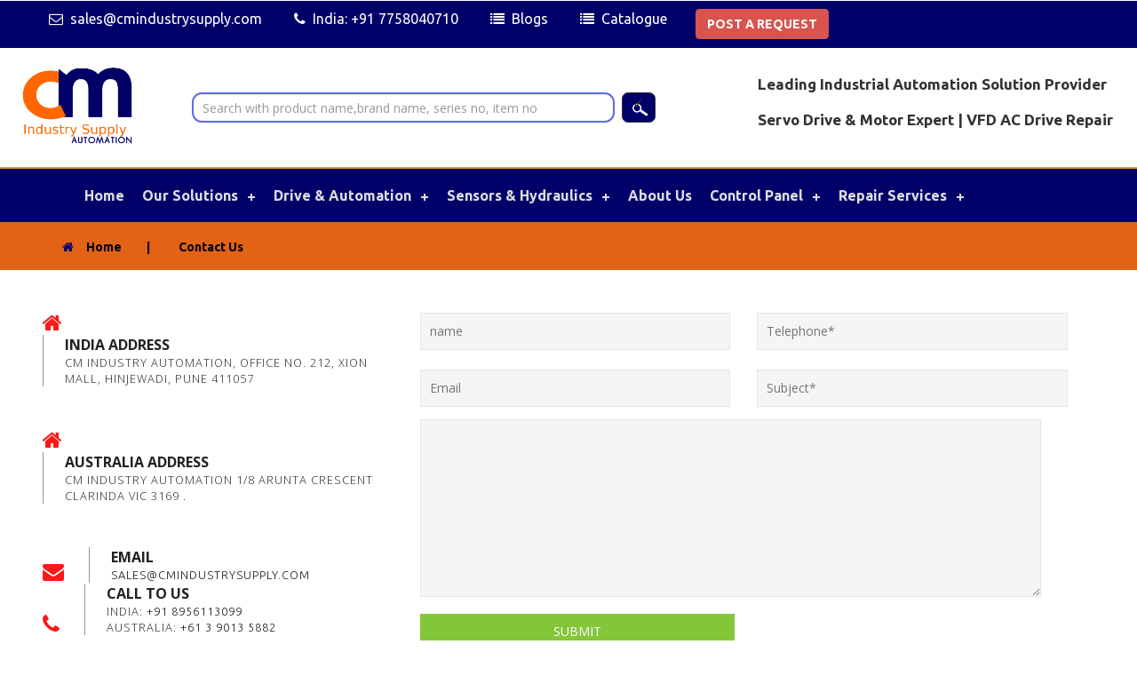

--- FILE ---
content_type: text/html; charset=UTF-8
request_url: https://www.cmindustrysupply.com/contact.php
body_size: 8584
content:

<!DOCTYPE html>
<html>
<head>
<title>CM Industry Supply Automation | Lenze | Keb | Contact Us</title>
<!-- for-mobile-apps -->
<meta name="viewport" content="width=device-width, initial-scale=1">
<meta http-equiv="Content-Type" content="text/html; charset=utf-8" />
<meta name="google-site-verification" content="rygqkJ1NrQB9yqjSlzWL3q52rjoaqJXTdPDQzW6YTVo" />
<meta name="description" content="CM Industry is India's Largest online store for industrial tools and equipment. Shop now for latest range of industrial products including Servo Drives, Servo Motors, Sensors, Geared Motors, Variable Frequency Drives etcContact us now for all industrial automation equipment at +91 8956113099 (India), +61432112288 (Australia). Our contact email sales@cmindustrysupply.com. .">
<meta name="keywords" content="Industrial Automation Products, Industrial Equipment Supplies, Industrial Automation sales and repair services, Siemens, Keb, ABB, Lenze, Danfoss, Allen Bradley, Schindler, Parker, Yaskawa, Rexroth, Mitsubishi, Bandr, Baldor, Control Technique NIDEC, LEUZE, Bharat bijlee, balluf, Baumer, BONFIGILIO, Calibration  instrument, CNC calibration, Compressor, Contrinex, Control Valve, DataLogic,  Dynapar, Eaton, Euchner, Franuc, Heidenhain, industrial camera, Moxa camera, Panasonic, Gearbox, Rosemount, SIKO." />
<meta property="og:description" content="Contact us now for all industrial automation equipment at +91 8956113099 (India), +61432112288 (Australia). Our contact email sales@cmindustrysupply.com.">
<meta property="og:title" content="CM Industry Supply Automation | Lenze | Keb | Contact Us">
<meta property="og:site_name" content="cmindustrysupply.com">
<meta property="og:url" content="https://www.cmindustrysupply.com">
<meta name="twitter:card" content="Summary">
<meta name="twitter:site" content="@cmindustrysupply">
<meta name="twitter:title" content="cmindustrysupply">
<meta name="twitter:description" content="Global marketplace for Business &amp; Industrial supplies">   
<meta name="robots" content="index,follow">
<meta name="twitter:creator" content="@cmindustrysupply">
<meta name="twitter:url" content="https://www.cmindustrysupply.com">
<meta name="twitter:image:src" content="https://cmindustrysupply.com/images/logo2.png">
<meta name="og:card" content="Summary">
<meta name="og:site" content="@cmindustrysupply">
<meta name="og:title" content="cmindustrysupply">
<meta name="og:description" content="Global marketplace for Business &amp; Industrial supplies">   
<meta name="og:creator" content="@cmindustrysupply">
<meta name="og:url" content="https://www.cmindustrysupply.com">
<meta name="og:image:src" content="https://cmindustrysupply.com/images/logo2.png">
<script> addEventListener("load", function() { setTimeout(hideURLbar, 0); }, false);
		function hideURLbar(){ window.scrollTo(0,1); } </script>
<!-- //for-mobile-apps -->
<link rel="icon" href="images/favicon.png" type="image/png" sizes="7x16">

<link rel="alternate" href="https://cmindustrysupply.com/contact.php" hreflang="en-US"/> 
<link rel="canonical" href="https://cmindustrysupply.com/contact.php">
<!-- //for-mobile-apps -->
<link href="css/bootstrap.css" rel="stylesheet" type="text/css" media="all" />
<link href="css/style.css" rel="stylesheet" type="text/css" media="all" />
<!-- font-awesome icons -->
<link href="css/font-awesome.css" rel="stylesheet" type="text/css" media="all" /> 
<!-- //font-awesome icons -->
<!-- js -->
<script src="js/jquery-1.11.1.min.js"></script>
<!-- //js -->
<link rel="icon" href="images/favicon.png" type="image/png" sizes="7x16">

<link href='//fonts.googleapis.com/css?family=Ubuntu:400,300,300italic,400italic,500,500italic,700,700italic' rel='stylesheet' type='text/css'>
<link href='//fonts.googleapis.com/css?family=Open+Sans:400,300,300italic,400italic,600,600italic,700,700italic,800,800italic' rel='stylesheet' type='text/css'>
<!-- start-smoth-scrolling -->
<script type="text/javascript" src="js/move-top.js"></script>
<script type="text/javascript" src="js/easing.js"></script>
<script type="text/javascript">
	jQuery(document).ready(function($) {
		$(".scroll").click(function(event){		
			event.preventDefault();
			$('html,body').animate({scrollTop:$(this.hash).offset().top},1000);
		});
	});
</script>
<!-- start-smoth-scrolling -->
<script async src="https://www.googletagmanager.com/gtag/js?id=G-2XEPS43KX1"></script>
<script>
  window.dataLayer = window.dataLayer || [];
  function gtag(){dataLayer.push(arguments);}
  gtag('js', new Date());

  gtag('config', 'G-2XEPS43KX1');
</script>
<style>
    .wthree_contact_left_grid span
    {
        color:red;
    }
   .wthree_contact_left_grid i
    {
        color:green;
        float:right;
    }
     .wthree_contact_left_grid span
    {
        color:red;
    }
 #error-form
 {
     color:red;
 }
</style>
<script async src="https://pagead2.googlesyndication.com/pagead/js/adsbygoogle.js?client=ca-pub-5368911152113497"
     crossorigin="anonymous"></script>
</head>
	
<body>
<!-- header -->

   		
   <div class="top-heading">
   <div class="container">
   <div class="row">
  <div class="w3ls_logo_products_left1">
				<ul class="phone_email">
					<li><i class="fa fa-envelope-o" aria-hidden="true"></i>sales@cmindustrysupply.com</li>
					
					<li><i class="fa fa-phone" aria-hidden="true"></i>India: +91 7758040710  </li>
				<!--	<li><i class="fa fa-phone" aria-hidden="true"></i>Australia +61 3 9013 5882</li>-->
					<li><i class="fa fa-list" aria-hidden="true"></i><a style="color:#fff" href="blogs/">Blogs</a></li>
	<li><i class="fa fa-list" aria-hidden="true"></i><a style="color:#fff" href="CATALOG CM INDUSTRY INDIA (3).pdf"target="_blank">Catalogue</a></li>
				</ul>
			</div>
			 <div class="w3ls_logo_products_left1">
			 
			 <a style="font-weight:bold" class="btn btn-danger open_model"href="#">POST A REQUEST</a>
			 </div>
			
   </div>
   </div>
   </div>
<div class="agileits_header">
<div> 
		<div class="col-md-2 col-xs-3" style="padding: 10px 3px;">
			<a href="/index.php"><img alt="cmindustrysupply" alt="cmindustrysupply" title="cmindustrysupply"class="hide_lg" src="images/logo2.png" style="height: 70px;
    width: 100px;padding: 5px;"></a> 
    	<a href="../index.php"><img alt="cmindustrysupply"  title="cmindustrysupply"class="hide_xs" src="images/logo2.png" style="height: 111px;
    width: 165px;padding: 5px;"></a> 
		</div>
		<div class="col-md-6 col-xs-9" style="padding: 10px 3px;">
		<div class="w3l_search">
		<form class="search-form" action="listings.php" autocomplete="off">
<div>
<input type="text" name="keyword" class="form-control col-md-8 search_btn" placeholder="Search with product name,brand name, series no, item no">  &emsp;
<input type="submit" name="search" value="✓" class="btn-text mobile-top" style="vertical-align:middle;">

</div>
</form>
		</div>
		</div>
		<div class="w3l_header_right1" style="float: left;">
			<h1>  <strong>Leading Industrial Automation Solution Provider </strong></h1>
				<br/><h1> <strong>Servo Drive & Motor Expert | VFD AC Drive Repair </strong> </h1>
		</div>
		<div class="clearfix"> </div>
	</div>
	</div>
<!-- script-for sticky-nav -->
	<script>
	$(document).ready(function() {
		 var navoffeset=$(".agileits_header").offset().top;
		 $(window).scroll(function(){
			var scrollpos=$(window).scrollTop(); 
			if(scrollpos >=navoffeset){
				$(".agileits_header").addClass("fixed");
			}else{
				$(".agileits_header").removeClass("fixed");
			}
		 });
		 
	});
	</script>
<!-- //script-for sticky-nav -->

	<div class="logo_products">
		<div class="container">
		<nav class="site-navigation navigation navdown">
				<div class="container">
					<div class="row">
						<div class="col-sm-12">
						<div id='cssmenu'>
<ul>
   <li><a href='index.php'>Home</a></li>
       <li><a href="#">Our Solutions</a>
 <ul>
       <li><a href="machine-tool-control-panel.php">Machine Tools Control Panel</a>
         <ul><li><a href="cnc-machine.php">CNC Machine</a></li>
         <li><a href="vmc-machine.php">VMC Machine</a></li>
         <li><a href="hydraulic-press-machine.php">Hydraulic Press Machine</a></li>
         <li><a href="servo-press-machine.php">Servo Press Machine</a></li>
         </ul>
       </li>
       <li><a href="pharma-machine-control-panel.php">Pharma Machine Control Panel</a>
         <ul><li><a href="filling-machine.php">Filling Machine</a></li>
         <li><a href="blister-packaging-machine.php"> Blister Packaging Machine</a></li>
         <li><a href="bottle-labeling-machine.php"> Bottle Labeling Machine</a></li>
         <li><a href="tablet-press-machine.php">Tablet Press Machine</a></li>
         </ul>
       </li>
        <li><a href="printing-packaging-machine-control-panel.php">Printing & Packaging Machine CONTROL PANEL </a>
         <ul><li><a href="rotary-printing-machine.php"> Rotary Printing Machine </a></li>
         <li><a href="flat-bed-printing-machine.php"> Flat Bed Printing Machine </a></li>
         <li><a href="cnc-cutter-cnc-cutting-machine.php"> CNC Cutting Machine </a></li>
         <li><a href="corrugation-sheet-cutter.php"> Corrugation Sheet Cutter </a></li>
         <li><a href="steel-sheet-cutter.php"> Steel Sheet Cutter </a></li>
         <li><a href="die-cutting-systems.php"> Die Cutting Systems</a></li>
         <li><a href="winders-re-winders.php"> Winders/Re-winders</a></li>
         </ul>
       </li>
        <li><a href="automatic-machine-control-panel.php">Automatic Machine Control Panel</a>
         <ul><li><a href="injection-molding-machine.php">Injection Molding Machine  </a></li>
         <li><a href="pipe-extrusion-machine.php"> Pipe Extrusion Machine  </a></li>
         <li><a href="wire-extrusion-wire-drawing-machine.php"> Wire Extrusion - Wire Drawing Machine  </a></li>
         <li><a href="blow-molding-machine.php"> Blow Molding Machine </a></li>
         </ul>
       </li>
        <li><a href="stainless-steel-control-panel.php">Stainless Steel Control Panel</a>
         <ul><li><a href="bar-rolling-mills.php">Bar Rolling Mills</a></li>
         <li><a href="automatic-cooling-bed.php">Automatic Cooling Bed  </a></li>
         <li><a href="sponge-iron-and-casting-applications.php"> Sponge Iron & Casting Applications </a></li>
         <li><a href="flat-rolling-mill-applications.php">Flat Rolling Mill Applications </a></li>
         <li><a href="paper-and-plastic-applications.php">Paper & Plastic Applications </a></li>
          <li><a href="pilger-mills.php">Pilger mills </a></li>
         </ul>
       </li>
            <li><a href="machine-vision-camera.php">Machine Vision cameras </a>
         <ul><li><a href="absence-presence-detection-system.php">Absence/presence detection</a></li>
         <li><a href="automated-vision-testing-and-measurement.php">Automated vision Testing and Measurement </a></li>
         <li><a href="bar-code-readers.php"> Bar Code Reader </a></li>
         <li><a href="colour-verification-system.php">Colour Verification System </a></li>
         <li><a href="defect-detection-system.php">Defect Detection System </a></li>
          <li><a href="optical-character-recognition-and-verification.php">OCR and Verification System</a></li>
            <li><a href="part-verification-system.php">  Part Verification System</a></li>
            <li><a href="pattern-matching-system.php">  Pattern Matching System</a></li>
            <li><a href="automated-sorting-system.php"> Automated Sorting System</a></li>
            <li><a href="traceability-solution-system.php">  Traceability System</a></li>
            <li><a href="vision-guided-robots.php">  Vision Guided Robots</a></li>
         </ul>
          <li><a href="textile-control-panel.php"> Textile Control Panel </a>
         <ul><li><a href="stenter-machine.php"> Stenter Machine  </a></li>
         <li><a href="dyeing-machine.php"> Dyeing Machine  </a></li>
         <li><a href="sizing-machine.php"> Sizing Machine  </a></li>
         <li><a href="singeing-machine.php"> Singeing Machine  </a></li>
         <li><a href="ball-warping-machine.php"> Ball Warping Machine  </a></li>
         <li><a href="indigo-dyeing-machine.php"> Indigo dyeing Machine  </a></li>
         <li><a href="rope-dyeing-machine.php"> Rope Dyeing Machine  </a></li>
         <li><a href="weaving-sheet-dyeing-machine.php"> Weaving Sheet Dyeing Machine  </a></li>
         <li><a href="weaving-sizing-cooker-system.php"> Weaving Sizing Cooker System  </a></li>
         <li><a href="processing-shrinking-range-machine.php"> Processing Shrinking Range Machine </a></li>
         <li><a href="processing-drying-range-machine.php"> Processing Drying Range Machine </a></li>
         <li><a href="processing-cold-pad-batch.php"> Processing Cold Pad Batch </a></li>
         </ul>
       </li>
   </ul>
   
   </li>
   <li class='active'><a href='#'>Drive & Automation</a>
      <ul>
	           <li><a href='show-sub-categories.php?cat_name=Drives,-Motors-&-Accessories&cat_id=1'>Drives, Motors & Accessories</a>
		
            <ul>
			               <li><a href='show-sub-sub-categories.php?Drives,-Motors-&-Accessories/Drives&sub_cat_id=1&cat_id=1'>Drives</a>
			   <ul>
			                  <li><a href='products/show-products-new.php?Drives,-Motors-&-Accessories/Drive-Repair/AC-Drive&cat_id=1&sub_cat_id=1&sub_sub_cat_id=1'>AC Drive</a></li>
			                  <li><a href='products/show-products-new.php?Drives,-Motors-&-Accessories/Drive-Repair/Servo-Drives-and-VFD&cat_id=1&sub_cat_id=1&sub_sub_cat_id=8'>Servo Drives and VFD</a></li>
			                  <li><a href='products/show-products-new.php?Drives,-Motors-&-Accessories/Drive-Repair/DC-Drive-Controllers-&cat_id=1&sub_cat_id=1&sub_sub_cat_id=9'>DC Drive Controllers </a></li>
			               </ul>
			   </li>
			                  <li><a href='show-sub-sub-categories.php?Drives,-Motors-&-Accessories/Variable-Frequency-Drive&sub_cat_id=4&cat_id=1'>Variable Frequency Drive</a>
			   <ul>
			                  <li><a href='products/show-products-new.php?Drives,-Motors-&-Accessories/Variable-Frequency-Drive/Inverter&cat_id=1&sub_cat_id=4&sub_sub_cat_id=4'>Inverter</a></li>
			               </ul>
			   </li>
			                  <li><a href='show-sub-sub-categories.php?Drives,-Motors-&-Accessories/AC-servo-motor/Induction-motor/Dc-motor&sub_cat_id=20&cat_id=1'>AC servo motor/Induction motor/Dc motor</a>
			   <ul>
			                  <li><a href='products/show-products-new.php?Drives,-Motors-&-Accessories/AC-servo-motor/Induction-motor/Dc-motor/AC,DC-motor&cat_id=1&sub_cat_id=20&sub_sub_cat_id=19'>AC,DC motor</a></li>
			               </ul>
			   </li>
			                  <li><a href='show-sub-sub-categories.php?Drives,-Motors-&-Accessories/subcat1&sub_cat_id=22&cat_id=1'>subcat1</a>
			   <ul>
			               </ul>
			   </li>
			               </ul>
         </li>
		           <li><a href='show-sub-categories.php?cat_name=HVAC-Automation-&-Drives&cat_id=3'>HVAC Automation & Drives</a>
		
            <ul>
			               <li><a href='show-sub-sub-categories.php?HVAC-Automation-&-Drives/HVAC-Drives&sub_cat_id=5&cat_id=3'>HVAC Drives</a>
			   <ul>
			                  <li><a href='products/show-products-new.php?HVAC-Automation-and-Drives/HVAC-Drives/HVAC-Drive-&-Controller&cat_id=3&sub_cat_id=5&sub_sub_cat_id=5'>HVAC Drive & Controller</a></li>
			               </ul>
			   </li>
			               </ul>
         </li>
		           <li><a href='show-sub-categories.php?cat_name=Control-Device&cat_id=4'>Control Device</a>
		
            <ul>
			               <li><a href='show-sub-sub-categories.php?Control-Device/Field-Control&sub_cat_id=6&cat_id=4'>Field Control</a>
			   <ul>
			                  <li><a href='products/show-products-new.php?Control-Device/Field-Control/Field-Instruments&cat_id=4&sub_cat_id=6&sub_sub_cat_id=6'>Field Instruments</a></li>
			               </ul>
			   </li>
			               </ul>
         </li>
		           <li><a href='show-sub-categories.php?cat_name=Industrial-Ethernet&cat_id=10'>Industrial Ethernet</a>
		
            <ul>
			               <li><a href='show-sub-sub-categories.php?Industrial-Ethernet/Connector&sub_cat_id=13&cat_id=10'>Connector</a>
			   <ul>
			                  <li><a href='products/show-products-new.php?Industrial-Ethernet/Connector/connector&cat_id=10&sub_cat_id=13&sub_sub_cat_id=13'>connector</a></li>
			               </ul>
			   </li>
			                  <li><a href='show-sub-sub-categories.php?Industrial-Ethernet/-NAT-Gateway/Firewall-&sub_cat_id=14&cat_id=10'> NAT Gateway/Firewall </a>
			   <ul>
			                  <li><a href='products/show-products-new.php?Industrial-Ethernet/-NAT-Gateway/Firewall-/WALL-IE&cat_id=10&sub_cat_id=14&sub_sub_cat_id=14'>WALL IE</a></li>
			               </ul>
			   </li>
			                  <li><a href='show-sub-sub-categories.php?Industrial-Ethernet/switches&sub_cat_id=15&cat_id=10'>switches</a>
			   <ul>
			                  <li><a href='products/show-products-new.php?Industrial-Ethernet/switches/switches&cat_id=10&sub_cat_id=15&sub_sub_cat_id=15'>switches</a></li>
			               </ul>
			   </li>
			               </ul>
         </li>
		           <li><a href='show-sub-categories.php?cat_name=Discontinued-products&cat_id=11'>Discontinued products</a>
		
            <ul>
			               <li><a href='show-sub-sub-categories.php?Discontinued-products/Servo-Inverters&sub_cat_id=16&cat_id=11'>Servo Inverters</a>
			   <ul>
			                  <li><a href='products/show-products-new.php?Discontinued-products/Servo-Inverters/Frequency-and-Servo-Inverters&cat_id=11&sub_cat_id=16&sub_sub_cat_id=16'>Frequency and Servo Inverters</a></li>
			               </ul>
			   </li>
			                  <li><a href='show-sub-sub-categories.php?Discontinued-products/Discontinued-drives&sub_cat_id=17&cat_id=11'>Discontinued drives</a>
			   <ul>
			                  <li><a href='products/show-products-new.php?Discontinued-products/Discontinued-drives/Drives&cat_id=11&sub_cat_id=17&sub_sub_cat_id=17'>Drives</a></li>
			               </ul>
			   </li>
			               </ul>
         </li>
		        </ul>
   </li>
   <!--<li><a href="#">Electric Motor & Gearboxes</a>
         <ul>
	        </ul>
   </li>-->
   <li><a href="#">Sensors & Hydraulics</a>
         <ul>
	           <li><a href='show-sub-categories.php?cat_name=PLC-&-HMI&cat_id=5'>PLC & HMI</a>
		
            <ul>
			               <li><a href='show-sub-sub-categories.php?PLC-&-HMI/HMI-&-Touch-Panel&sub_cat_id=7&cat_id=5'>HMI & Touch Panel</a>
			   <ul>
			                  <li><a href='products/show-products-new.php?PLC-&-HMI/HMI-&-Touch-Panel/Touch-Panel&cat_id=5&sub_cat_id=7&sub_sub_cat_id=7'>Touch Panel</a></li>
			               </ul>
			   </li>
			               </ul>
         </li>
		           <li><a href='show-sub-categories.php?cat_name=Hydraulics-and-Pneumatics&cat_id=6'>Hydraulics and Pneumatics</a>
		
            <ul>
			               <li><a href='show-sub-sub-categories.php?Hydraulics-and-Pneumatics/Hydraulics-and-Pneumatics&sub_cat_id=9&cat_id=6'>Hydraulics  and Pneumatics</a>
			   <ul>
			                  <li><a href='products/show-products-new.php?Hydraulics-and-Pneumatics/Hydraulics-and-Pneumatics/Hydraulics-and-Pneumatics&cat_id=6&sub_cat_id=9&sub_sub_cat_id=10'>Hydraulics and Pneumatics</a></li>
			               </ul>
			   </li>
			               </ul>
         </li>
		           <li><a href='show-sub-categories.php?cat_name=Sensors&cat_id=8'>Sensors</a>
		
            <ul>
			               <li><a href='show-sub-sub-categories.php?Sensors/Sensors&sub_cat_id=11&cat_id=8'>Sensors</a>
			   <ul>
			                  <li><a href='products/show-products-new.php?Sensors/Sensors/Sensors&cat_id=8&sub_cat_id=11&sub_sub_cat_id=11'>Sensors</a></li>
			               </ul>
			   </li>
			               </ul>
         </li>
		           <li><a href='show-sub-categories.php?cat_name=PCB-Board/Circuit-board&cat_id=13'>PCB Board/Circuit board</a>
		
            <ul>
			               <li><a href='show-sub-sub-categories.php?PCB-Board/Circuit-board/Control-card/Power-card&sub_cat_id=19&cat_id=13'>Control card/Power card</a>
			   <ul>
			                  <li><a href='products/show-products-new.php?PCB-Board/Circuit-board/Control-card/Power-card/Control-card&cat_id=13&sub_cat_id=19&sub_sub_cat_id=18'>Control card</a></li>
			               </ul>
			   </li>
			               </ul>
         </li>
		        </ul>
   </li>  

    <li><a href='about.php'>About Us</a></li>
   <li><a href="#">Control Panel</a>
   <ul><li><a href="vfd-control-panel.php">VFD Control Panel</a></li>
   <li><a href="plc-control-panel.php">PLC Control Panel</a></li>
   <li><a href="servo-control-panel.php">Servo Control Panel</a></li>
   <li><a href="scaada-control-panel.php">SCADA Control Panel</a></li>
   <li><a href="dsc-control-panel.php">DSC Control Panel</a></li>
   </ul>
   </li>
 <li><a href="#">Repair Services</a>
    <ul>
           <li><a href="abb-drive-repair.php"> ABB Drive Repair</a></li>
   <li><a href="Hydraulics-and-Pneumatics-Repair-Services.php"> Hydraulics and Pnematics Repair Services</a></li>
   <li><a href="industrial-pc-repair-services.php">Industrial PC Repair Services</a></li>
   <li><a href="electronics-pcb-repair-services.php">Electronics PCB Repair Services</a></li>
    <li><a href="Servo-Motor-Repair-Service.php">Servo Motor Repair Services</a></li>
   </ul>
   </li>
   </ul>
</div>

						</div>
						<!--/ Col end -->
					</div>
				</div>
				<!--/ Container end -->

			</nav>
			<div class="clearfix"> </div>
		</div>
	</div>
	   <link rel="stylesheet" href="styles.css">
   <script src="jquery-latest.min.js" ></script>
   <script src="script.js"></script>
	<!-- //header -->
<!-- products-breadcrumb -->
	<div class="products-breadcrumb">
		<div class="container">
			<ul>
				<li><i class="fa fa-home" aria-hidden="true"></i><a href="index.html">Home</a><span>|</span></li>
				<li>Contact Us</li>
			</ul>
		</div>
	</div>
<!-- //products-breadcrumb -->
<!-- banner -->
	<div class="banner">
		
		<div class="">
<!-- services -->
		<div>
		<div class="mail">
			<div class="agileinfo_mail_grids">
				<div class="col-md-4 agileinfo_mail_grid_left">
					<ul>
						<li><i class="fa fa-home" aria-hidden="true"></i></li>
						<li>India Address<span>CM Industry Automation, 
Office No. 212, Xion Mall, Hinjewadi, Pune 411057</span></li>
					</ul>
						<ul>
						<li><i class="fa fa-home" aria-hidden="true"></i></li>
						<li>Australia Address<span>CM INDUSTRY AUTOMATION 1/8 ARUNTA CRESCENT CLARINDA VIC 3169 .
</span></li>
					</ul>
					<ul>
						<li><i class="fa fa-envelope" aria-hidden="true"></i></li>
						<li>email<span><a href="mailto:sales@cmindustrysupply.com">sales@cmindustrysupply.com</a></span>
					</ul>
					<ul>
						<li><i class="fa fa-phone" aria-hidden="true"></i></li>
						<li>call to us<span>India: <a href="tel:8956113099">+91 8956113099 </a></span>
						<span>Australia: <a href="tel:++61390135882"> +61 3 9013 5882</a></span></li>
					</ul>
				</div>
				<div class="col-md-8 agileinfo_mail_grid_right">
					<form action="operation-send-sms.php" method="post" autocomplete="off">
						<div class="col-md-6 wthree_contact_left_grid">
							<input type="text" name="name" id='name' onkeyup="validateName()" placeholder="name">
							<span id="error-name"></span>
							<br/><br/>
							<input type="text" id='email' onkeyup="validateEmail()" name="email" placeholder="Email" >
							<span id="error-email"></span>
						</div>
						<div class="col-md-6 wthree_contact_left_grid">
							<input pattern="[0-9]+" title="Please enter digits only" minlength="10" maxlength="10" type="text" name="mobile" id='mobile' onkeyup="validateMobile()" placeholder="Telephone*" >
							<span id="error-mobile"></span>
							<br/><br/>
							<input type="text" id='subject' onkeyup="validateSubject()" name="subject" placeholder="Subject*" >
							<span id="error-subject"></span>
						</div>
						<div class="col-md-12 wthree_contact_left_grid">
						<textarea  name="message" id='message' onkeyup="validateMessage()" ></textarea>
						<span id="error-message"></span>
							</div>
						<input type="submit" onclick="return validateSubmit()" value="Submit" name="submit">
						<span id="error-form"></span>
					
					</form>
				</div>
				<div class="clearfix"> </div>
			</div>
		</div>
				<div class="clearfix"> </div>
			</div>
				

		</div>
<!-- //services -->
	
		<div class="clearfix"></div>
	</div>
<!-- //banner -->
<script>

var NameError=document.getElementById('error-name');
var MobileError=document.getElementById('error-mobile');
var EmailError=document.getElementById('error-email');
var subjectError=document.getElementById('error-subject');
var messageError=document.getElementById('error-message');
var formError=document.getElementById('error-form');

function validateName()
{
	var name=document.getElementById('name').value;
	if(name.length == 0)
	{
		
		NameError.innerHTML='Name is required';
		return false;
	}
		NameError.innerHTML = '<i class="fa fa-check-circle"></i>';
		return true;
}
function validateMobile()
{
	var mobile=document.getElementById('mobile').value;
	if(mobile.length == 0)
	{
		
		MobileError.innerHTML='Mobile Number is required';
		return false;
	}
	if(!mobile.match(/^[0-9]{10}$/))
		{
				MobileError.innerHTML = 'Enter valid mobile number';
			return false;
		}

		MobileError.innerHTML = '<i class="fa fa-check-circle"></i>';
return true;
}
function validateEmail()
{
	var email=document.getElementById('email').value;
	if(email.length == 0)
	{
		
		EmailError.innerHTML='Email Id is required';
		return false;
	}
	if(!email.match(/^[_a-z0-9-]+(\.[_a-z0-9-]+)*@[a-z0-9-]+(\.[a-z0-9-]+)*(\.[a-z]{2,3})$/))
		{
				EmailError.innerHTML = 'Enter valid Email Id';
			return false;
		}
	
		EmailError.innerHTML = '<i class="fa fa-check-circle"></i>';
		return true;
}
function validateSubject()
{
	var subject=document.getElementById('subject').value;
	if(subject.length == 0)
	{
		
		subjectError.innerHTML='Please Enter Subject';
		return false;
	}

		subjectError.innerHTML = '<i class="fa fa-check-circle"></i>';
		return true;
}
function validateMessage()
{
	var message=document.getElementById('message').value;
	if(message.length == 0)
	{

		messageError.innerHTML='Please Enter Message';
		return false;
	}

		messageError.innerHTML = '<i class="fa fa-check-circle"></i>';
		return true;
}

function validateSubmit()
{
	if(!validateName() || !validateMobile() || !validateEmail() || !validateSubject() || !validateMessage())
	{
		formError.style.display= "block";
		formError.innerHTML="All fields are mandatory";
		setTimeout(function(){formError.style.display = 'none';}, 3000);
		return false;
	}
	
}

</script>

<div class="footer">
		<div class="container">
		
<div class="row">
			<div class="col-md-12 w3_footer_grid">
<h3>About CM Industry Supply</h3>
				<p>Get all industrial automation products sales & repair services. Call us for Lenze Drive, Keb Drive, Siemens, Allen-Bradley equipment sales and repair services.</p>	
				<h3>More Services We Offer</h3>
	<p>CM Industry Supply Automation are supplier and repair services provider of drives, VFD drive (variable frequency drive), VSD (variable speed drive), inverter, frequency converter, ac drive, servo drive, servo motor, industrial drives, industrial drives and controls, industrial drives and applications, high-power servomotor, high torque DC servo motor, high-power servo drives, high frequency drives, of some well-known brands that include: <br/>
	Siemens Drive, Rexroth Drive, Elau Drive, Vacon Drive,  Baumuller drive, Danfoss drive, Parker drive, Mitsubishi VFD drive, Sprint drive device, Allen Bradley drive, ABB drive, Rockwell VFD Drives, AB Powerflex drive, Kendrion, Intorque, Ntorq company Yaskawa drive, Fanuc drive, Weg drive, Toshiba drive, Hitachi drive, Gefran servo drive, INVT servo drive, INVT drive, INVT Servo Drive, Inovance drive & more. </p>
	<h3>Our industrial equipment brands include:</h3>
	<p>Lenze, KEB, Siemens, Rexroth, Schneider Electric - Elau, Vacon, Baumuller, Danfoss, Parker, Mitsubishi, Sprint, Allen Bradley, ABB, Rockwell, Powerflex, Kendrion, Intorque, Ntorq, Yaskawa, Fanuc, Weg, Toshiba, Hitachi, Gerfan, INVT, Innovance, Bharat bijlee ,Balluf, Baumer, Bonfigilio, Contrinex, Panasonic, Heidehain, Hengsteler, Moxa, Motovario, Proface, Pilz, Pizzato, Rosemount, Helmholtz, Delta, Altivar, NIDEC, Control Technic, VLT FC, Kollmorgen, Innovance, Jetter, Crompton,HPB Motion, Techmation, Emotron,Beckhoff, Stober. </p>
	<h3>We offer solutions for various industries:</h3>
	<h4>Textile industry machines: </h4>
	<p>Textile control panel, Stenter Machine, Dying Machine, Merchinzer Machine, Sizing Machine, Flat Belt Machine, Rotary Printing Machine, Singing Machine, Ball Warping Machine, Indigo dyeing Machine, Rope Dyeing Machine, Weaving Sheet Dyeing Machine, Weaving sizing cooker system, Processing shrinking range machine, processing drying range machine, processing desize and mercerizing range, processing cold pad batch. </p>
	<h4>Printing & Packaging machines:</h4>
	<p>Printing machine and packaging machine control panel, rotary printing machine, flat belt printing machine, NC cutter, Corrugation Sheet Cutter, Steel Sheet cutter, Die Cutting Systems, Winders/Re-winders</p>
	<h4>Steel Industry Machines:</h4>
	<p>Steel Control Panel, Bar Rolling Mills, Automatic Cooling Bed, Sponge Iron & Casting Applications, Flat Rolling Mill Applications, Paper & Plastic Applications, Flat Rolling Mill Applications, Flat Rolling Mill Applications, Pilger mill:</p>
	<h4>Machine Tools</h4>
	<p>Machine tools control panel, CNC Machine, VMC Machine, Hydralic press Machine, Servo Press Machine, Automotive Machine CONTROL PANEL, Injection Molding Machine, Pipe Extrusion Machine, Wire Extrusion Machine, Wire Drawing Machine, Blow Molding Machine</p>
	<h4>Pharmaceutical industry machines:</h4>
	<p>Pharma machine control panel, filling machine, Blister packaging machine, Bottle labeling machine, Tablet press machine  </p>
	<h4>Vision Inspection System:  	</h4>
	<p>Vision Camera, Absence/presence detection, Automated vision testing and measurement, Bar code reading, Color verification, Defect detection, Optical character recognition and verification, Part verification, Pattern matching, Sorting, Traceability, Vision guided robots</p>
	<h4>Control Panel:	</h4>
	<p>VFD Control Panel, PLC Control Panel,  SCADA Control Panel,  Electric Control Panel, Retrofiting solution, PCC Control,  MCC Control Panel,  Vision Camera, Laser Sensor, Electrolux washing machine</p>
				<p>
				<a href="keb-series-number.php">KEB Series Number | </a><a href="lenze-series-number.php">Lenze Series Number | </a><a href="industrial-automation-blogs.php">Industrial Automation Blogs |</a>  <a href="industrial-equipment-repair-services.php">Industrial Repair Services</a>
				</p>

			</div>
			</div>
			<div class="row">
				<br/><br/>

		<div class="col-md-4 w3_footer_grid">
				<h3>Repair Services We Offer</h3>
	
	
		    	<ul class="w3_footer_grid_list">

			<li><a href="vfd-ac-drive-repair-services.php">VFD/AC Drive Repair Services</a></li>
			<li><a href="servo-drive-repair-services.php">Servo Drive Repair Services</a> </li>
			<li><a href="soft-starter-repair-services.php">Soft Starter Repair Services</a></li>
								<li><a href="servo-motor-repair-services.php">Servo Motor Repair Services</a></li>
							<li><a href="battery-charger.php">Battery Charger</a></li>
								<li><a href="encoders-repair-services.php">Encoder Repair Services</a></li>
							<li><a href="plc-repair-services.php">PLC Repair Services </a></li>
					
								</ul>


			</div>
					<div class="col-md-4 w3_footer_grid">
						    	<ul class="w3_footer_grid_list" style="padding-top:4em">
						    	     <li><a href="abb-drive-repair.php"> ABB Drive Repair</a></li>
			<li>	<a href="electronics-pcb-repair-services.php">Electronics PCB Repair Services </a></li>
									<li><a href="cnc-vmc-machine-repair-services.php">CNC/VMC Machine Repair Services</a></li>
							<li><a href="io-module-repair-services.php">I/O Module Repair Services</a></li>
				<li><a href="power-supply-repair-services.php">Power Supply Repair Services</a></li>
								<li><a href="hmi-repair-services.php">HMI Repair Services</a></li>
							<li><a href="electric-motors-repair-services.php">Electric Motors Repair Services</a></li>
								<li><a href="gearbox-repair-services.php">Gearbox Repair Services</a></li>
			
				</ul>
				</div>
				<div class="col-md-4 w3_footer_grid">
						    	<ul class="w3_footer_grid_list"style="padding-top:4em">
						<li><a href="display-controller-repair-services.php">Display Controller Repair Services</a></li>
									
							<li><a href="industrial-pc-repair-services.php">Industrial PC Repair Services</a>
								<li><a href="hydraulic-pneumatic-repair-services.php">Hydraulic & Pneumatic Repair Services</a></li>
									<li><a href="sensor-repair-services.php">Sensor Repair Services</a></li>
							<li><a href="hvac-repair-services.php">HVAC Repair Services </a></li>
								<li><a href="control-panel-repair-services.php">Control Panel Repair Services</a></li>
				</ul>
				</div>
			
				</div>
			<div class="clearfix"> </div>
			<div class="agile_footer_grids">
			
				<div class="col-md-4 w3_footer_grid agile_footer_grids_w3_footer">
					<div class="w3_footer_grid_bottom">
						<h5>connect with us</h5>
						<ul class="agileits_social_icons">
							<li><a href="https://www.linkedin.com/in/sonal-k-parsai-04690b16a/" target="_blank" class="linkedin"><i class="fa fa-linkedin" aria-hidden="true"></i></a></li>
													<li><a href="https://twitter.com/CMIndustrySuply" target="_blank" class="twitter"><i class="fa fa-twitter" aria-hidden="true"></i></a></li>
													<li><a href="https://www.facebook.com/CMIndustrySupplyAutomation" target="_blank" class="facebook"><i class="fa fa-facebook" aria-hidden="true"></i></a></li>
													<li><a href="https://www.pinterest.com/CM_Industry_Supply_Automation/" target="_blank" class="pinterest"><i class="fa fa-pinterest" aria-hidden="true"></i></a></li>
													<li><a href="https://www.youtube.com/channel/UC7wYRWaSX8Tpj_40QZEfEJw" target="_blank" class="youtube"><i class="fa fa-youtube" aria-hidden="true"></i></a></li>
													<li><a href="https://www.instagram.com/cm_industry_supply_automation/" target="_blank" class="instagram"><i class="fa fa-instagram" aria-hidden="true"></i></a></li>

						</ul>
					</div>
				</div>
				<div class="col-md-8">
				    
				    							    <font color='red'>We are not official distributor of any brand! We are reselling the products.</font>

				</div>
				<div class="clearfix"> </div>
			</div>
			<div class="wthree_footer_copy">
			    <div class="col-md-6">
			<p>	<a href="contact.php">Contact Us</a> | <a href="frequently-asked-questions.php">FAQ</a> | <a href="#">terms of use</a> | <a href="guest-post-write-for-us.php">Guest Post | Write for Us</a></p></div><div class="col-md-3"><p> © 2020. All rights reserved</p></div>
						<!--	<div class="col-md-3"> <p><a style="float:right"href="https://cmindustryin.cmindustrysupply.com/" target="_blank" >Vendor Login</a></p></div>-->
			</div>
		</div>
	</div><!-- Bootstrap Core JavaScript -->
<script src="js/bootstrap.min.js"></script>
<script>
$(document).ready(function(){
    $(".dropdown").hover(            
        function() {
            $('.dropdown-menu', this).stop( true, true ).slideDown("fast");
            $(this).toggleClass('open');        
        },
        function() {
            $('.dropdown-menu', this).stop( true, true ).slideUp("fast");
            $(this).toggleClass('open');       
        }
    );
});
</script>
<!-- here stars scrolling icon -->
	<script type="text/javascript">
		$(document).ready(function() {
			/*
				var defaults = {
				containerID: 'toTop', // fading element id
				containerHoverID: 'toTopHover', // fading element hover id
				scrollSpeed: 1200,
				easingType: 'linear' 
				};
			*/
								
			$().UItoTop({ easingType: 'easeOutQuart' });
								
			});
	</script>
<!-- //here ends scrolling icon -->
<!-- //here ends scrolling icon -->
<script src="js/minicart.js"></script>
<script>
		paypal.minicart.render();

		paypal.minicart.cart.on('checkout', function (evt) {
			var items = this.items(),
				len = items.length,
				total = 0,
				i;

			// Count the number of each item in the cart
			for (i = 0; i < len; i++) {
				total += items[i].get('quantity');
			}

			if (total < 3) {
				alert('The minimum order quantity is 3. Please add more to your shopping cart before checking out');
				evt.preventDefault();
			}
		});

	</script>
</body>
</html>

--- FILE ---
content_type: text/html; charset=utf-8
request_url: https://www.google.com/recaptcha/api2/aframe
body_size: 266
content:
<!DOCTYPE HTML><html><head><meta http-equiv="content-type" content="text/html; charset=UTF-8"></head><body><script nonce="-r9kNrcy_FFkfiHQMFqgSw">/** Anti-fraud and anti-abuse applications only. See google.com/recaptcha */ try{var clients={'sodar':'https://pagead2.googlesyndication.com/pagead/sodar?'};window.addEventListener("message",function(a){try{if(a.source===window.parent){var b=JSON.parse(a.data);var c=clients[b['id']];if(c){var d=document.createElement('img');d.src=c+b['params']+'&rc='+(localStorage.getItem("rc::a")?sessionStorage.getItem("rc::b"):"");window.document.body.appendChild(d);sessionStorage.setItem("rc::e",parseInt(sessionStorage.getItem("rc::e")||0)+1);localStorage.setItem("rc::h",'1769201892488');}}}catch(b){}});window.parent.postMessage("_grecaptcha_ready", "*");}catch(b){}</script></body></html>

--- FILE ---
content_type: text/css
request_url: https://www.cmindustrysupply.com/css/style.css
body_size: 16631
content:
@media (min-width: 600px) {

.hide_lg {
    display: none !important;
}
h1
{
    font-size:17px;
}
}
.span_color
{
    color:green;
}
html, body{
    font-size: 100%;
	font-family: 'Open Sans', sans-serif;
	background:#ffffff;
}
ul li,ol li{
	font-size:14px;
}
p{
	margin:0;
}
h1,h2,h3,h4,h5,h6,a{
	font-family:'Ubuntu', sans-serif !important;
	margin:0;
}
ul,label{
	margin:0;
	padding:0;
}
body a:hover{
	text-decoration:none;
}
.cat_heading
{
	padding: 15px 6px;
    border: 1px solid #eae2e2;
}
.top-heading
{
	background: rgb(0,0,105);
    padding: 10px 0px;
}
.button1 {
    font-size: 14px;
    color: #fff;
    background: #FA1818;
    text-decoration: none;
    position: relative;
    border: none;
    border-radius: 0;
    width: 100%;
    text-transform: uppercase;
    padding: .5em 0;
    outline: none;
}
.padding-cat
{
	    padding: 10px 10px;
}
.w3_footer_grid p
{
	color: #e6e6e0;
    font-size: 14px;
    line-height: 25px;
}
/*-- header --*/
.fixed{
	position: fixed;
	top: 0;
	width: 100%;
	margin: 0 auto;
	left:0;
	z-index:999;
}
span.glyphicon.glyphicon-shopping-cart.my-cart-icon.my-cart-icon-affix {
	position: relative !important;
}
.btn-danger {
    color: #fff;
    background-color: #d9534f;
    border-color: #d9534f;
}
.modal-dialog {
    width: 850px;
	margin:75px auto 30px;
}
.snipcart-thumb a {
    display: block;
    text-align: center;
}
.my-cart-icon-affix i {
    background: #84C639 !important;
}
.agile_top_brand_left_grid {
    position: relative;
    display: block;
}
i.badge.badge-notify.my-cart-badge {
    font-style: normal;
    background: #FA1818;
    font-size: 14px;
    position: absolute;
    top: -10px;
    right:-22px;
}
.product_list_header span {
    font-size: 1em;
    color: #fff;
	top: 1em;
}
input[type="submit"],#PPMiniCart .minicart-submit,.w3ls_vegetables ul li a,input[type="reset"],.agileinfo_mail_grid_left ul li a,.events_bottom_left2 ul li a,.w3ls_service_grids1_right a,ul.agileits_social_icons li a,.w3l_banner_nav_right_banner_pet a,.w3ls_w3l_banner_nav_right_grid_head_grid ul li a,.products-breadcrumb ul li a,.w3_footer_grid ul li a,.w3l_fresh_vegetables_grid ul li a,.wthree_footer_copy p a,.agile_top_brand_left_grid1 .button,.w3ls_logo_products_left1 ul.special_items li a,.w3ls_logo_products_left1 ul.phone_email li a{
	transition: .5s ease-in;
	-webkit-transition: .5s ease-in;
	-moz-transition: .5s ease-in;
	-o-transition: .5s ease-in;
	-ms-transition: .5s ease-in;
}
.agileits_header{
	background:#ffffff;
	padding: 0em 0em;
	    border-bottom: 2px solid #f18d2b;
}
.w3l_offers{
	float:left;
}
.w3l_offers a{
	font-size: 1.2em;
    color: #fff;
    text-decoration: none;
    padding: .5em 3em;
    background: #84C639;
	display:block;
}
.w3l_header_right1 h2 a span
{
	color:#ff4b6a;
}
.w3l_search{
	padding: 40px 0px;
	float: left;
    width: 100%;
}
.w3l_search input[type="text"]{
	outline: none;
    padding: 10px;
    color: #212121;
    font-size: 14px;
    width: 75%;
	border-radius: 11px;
    background: #fff;
    border: 2px solid #5d6bec;
    float: left;
}
.w3l_search input[type="submit"]{
	border-radius: 7px;
    outline: none;
    padding: 0px 0 10px;
    width: 6%;
    border: 1px solid;
    position: relative;
    left:-12px;
    background: url(../images/img-sp.png) no-repeat 3px 2px rgb(0,0,105);
}
.w3l_header_right{
	float: left;
    padding-left: 10em;
}
.w3l_header_right ul li {
    list-style-type: none;
}
.w3l_header_right1{
	float: right;
    padding: 2em 0px;
}
.w3l_header_right1 h2 a{
	font-size: 25px;
    color: #3f50cc;
    font-weight: 500;
    padding: 0em 0em;
    text-decoration: none;
}
ul.dropdown-menu.drp-mnu {
    right: 0;
    min-width: 130px;
    text-align: center;
    padding: 1.5em 0;
    margin: 0;
    left:auto;
}
ul.dropdown-menu.drp-mnu li:first-child{
	margin-bottom: .5em;
}
ul.dropdown-menu.drp-mnu li a {
    color: #999;
}
ul.dropdown-menu.drp-mnu li a i {
    padding-left: 1em;
}
.logo_products{
    padding: 0em 0em;
    background: rgb(0,0,105);
}
.w3ls_logo_products_left{
	float:left;
	margin-right: 4em;
}
.w3ls_logo_products_left h1 a{
	font-size: 1.5em;
    color: #212121;
    text-decoration: none;
    text-transform: uppercase;
    display: block;
    background: url(../images/logo.png) no-repeat 54px 6px;
    line-height: 1;
    height: 97px;
}
.profile_details_drop a {
    display: block;
	padding-top:1em;
	font-size:1em;
	color:#fff;
}
.w3ls_logo_products_left h1 a span {
    font-size: .3em;
    display: block;
    color: #FA1818;
}
.w3ls_logo_products_left1{
	float: left;
	}
.w3ls_logo_products_left1 ul.phone_email li{
    display: inline-block;
    color: #fffbfb;
    font-family: 'Ubuntu', sans-serif;
    margin-right: 2em;
    font-size:1em;
}
.w3ls_logo_products_left1 ul.phone_email li a{
	color:#212121;
	text-decoration:none;
}
.w3ls_logo_products_left1 ul.phone_email li i{
	padding-right:0.5em;
}
.w3ls_logo_products_left1 ul.special_items li{
	display:inline-block;
	padding: 0px 20px;
}
.w3ls_logo_products_left1 ul.special_items li a{
	color: #ffffff;
    font-family: 'Ubuntu', sans-serif;
    font-size: 19px;
}
.w3ls_logo_products_left1 ul.special_items li a:hover,.w3ls_logo_products_left1 ul.phone_email li a:hover{
	color:#FA1818;
}
.w3ls_logo_products_left1 ul.special_items li i{
	padding:0 10px;
}
.w3ls_logo_products_left1:nth-child(3) {
    margin-left: 6em;
}
.sub{
    float:left;
}
.sub i {
    color: #84C639;
    font-size: 1em;
    padding: .5em .5em 0 0em;
}
.sub_jfk{
	float:right;
}
/*-- //header --*/
/*-- banner --*/
.navbar-collapse {
    padding: 0;
    box-shadow: none;
}
.navbar {
    margin-bottom: 0;
    border: none;
}
.w3l_banner_nav_left{
	float: left;
/*-- agileits --*/
    width: 20%;
    background: #f5f5f5;
}
.wthree_banner_bottom_left_grid_sub{
	float: left;
    width: 20%;
}
.wthree_banner_bottom_left_grid_sub1{
	float:right;
	width:80%;
}
.w3l_banner_nav_right{
	float:right;
	width:80%;
}
.navbar-nav > li {
    float: none;
}
.nav > li > a:hover, .nav > li > a:focus {
    background-color: #84C639;
    color: #fff;
}
.navbar-nav {
    float: none;
    margin: 0;
	border-top: 1px solid #B58F62;
}
.navbar-nav > li > a {
    color: #212121;
    padding:10px 0px 10px 40px;
	text-transform: capitalize;
    border-bottom: 1px dotted #CDCDCD;
}
.nav .open > a, .nav .open > a:hover, .nav .open > a:focus {
    background-color: #84C639;
    border: none;
}
.w3ls_vegetables_menu {
    left: 13%;
    border: none;
    padding: 1em;
}
.w3ls_vegetables ul li {
    list-style-type: none;
}
.w3ls_vegetables ul li:first-child {
    margin-bottom:.5em;
}
.w3ls_vegetables ul li a {
    color: #212121;
/*-- w3layouts --*/
    display: block;
    text-decoration: none;
}
.w3ls_vegetables ul li a:hover{
	color:#FA1818;
}
.w3l_banner_nav_right_banner1,.w3l_banner_nav_right_banner,.w3l_banner_nav_right_banner2{
	min-height:500px;
	text-align: right;
	padding:10em 17em 0 0;
	margin-bottom: 5em;
}

.w3l_banner_nav_right_banner{
	background:url(../images/banner3.png) no-repeat 0px 0px;
	background-size:cover;
	-webkit-background-size:cover;
	-moz-background-size:cover;
	-o-background-size:cover;
	-ms-background-size:cover;
}
.w3l_banner_nav_right_banner1{
	background:url(../images/banner1.png) no-repeat 0px 0px;
	background-size:cover;
	-webkit-background-size:cover;
	-moz-background-size:cover;
	-o-background-size:cover;
	-ms-background-size:cover;
}
.w3l_banner_nav_right_banner2{
	background:url(../images/banner2.png) no-repeat 0px 0px;
	background-size:cover;
	-webkit-background-size:cover;
	-moz-background-size:cover;
	-o-background-size:cover;
	-ms-background-size:cover;
}
.w3l_banner_nav_right_banner h3,.w3l_banner_nav_right_banner1 h3,.w3l_banner_nav_right_banner2 h3{
	font-size: 2em;
    color: #fff;
    font-weight: 300;
    text-transform: uppercase;
	margin-bottom: 1em;
}
.w3l_banner_nav_right_banner h3 span,.w3l_banner_nav_right_banner1 h3 span{
	display:block;
	font-weight:600;
	line-height:2em;
}
.w3l_banner_nav_right_banner h3 span, .w3l_banner_nav_right_banner2 h3 span {
    display: block;
    font-weight: 600;
    line-height: 2em;
}
.w3l_banner_nav_right_banner2 h3 i{
/*-- agileits --*/
	display:block;
	font-weight:600;
	line-height:2em;
	color:#FA1818;
}
.more a{
	padding:10px 30px;
	background:#84C639;
	font-size:14px;
	text-transform:uppercase;
	font-weight:600;
	text-decoration:none;
	color:#fff;
	position:relative;
	display:block;
}
.more {
    width: 20%;
    text-align: center;
    margin-left:59em;
}
/* Saqui */
.button--saqui {
	overflow: hidden;
	-webkit-transition: background-color 0.3s ease-in, color 0.3s ease-in;
	transition: background-color 0.3s ease-in, color 0.3s ease-in;
}
.button--saqui.button--inverted {
	background: #fff;
	color: #37474f;
}
.button--saqui::after {
	content: attr(data-text);
	position: absolute;
	top: 0;
	left: 0;
	width: 100%;
	height: 100%;
	padding: 9px 30px;
    color: #FFFFFF;
	-webkit-transform-origin: -25% 50%;
	transform-origin: -25% 50%;
	-webkit-transform: rotate3d(0, 0, 1, 45deg);
	transform: rotate3d(0, 0, 1, 45deg);
	-webkit-transition: -webkit-transform 0.3s ease-in;
	transition: transform 0.3s ease-in;
}
.button--saqui.button--inverted::after {
	color: #fff;
}
.button--saqui:hover::after,
.button--saqui:hover {
	-webkit-transition-timing-function: ease-out;
	transition-timing-function: ease-out;
}
.button--saqui:hover {
	background-color: #FA1818;
	color: #656060;
}
.button--saqui.button--inverted:hover {
	background-color: #3f51b5;
	color: #3f51b5;
}
.button--saqui:hover::after {
	-webkit-transform: rotate3d(0, 0, 1, 0deg);
	transform: rotate3d(0, 0, 1, 0deg);
}
/*-- //banner --*/
/*-- banner_bottom --*/
.banner_bottom,.top-brands,.fresh-vegetables,.w3l_banner_nav_right_banner3_btm,.testimonials,.team,.newsletter-top-serv-btm,.w3ls_w3l_banner_nav_right_grid_sub{
	padding:5em 0 !important;
}
.wthree_banner_bottom_left {
    padding-left: 0;
}
.wthree_banner_bottom_left_grid{
	position:relative;
}
.wthree_banner_bottom_left_grid_pos{
	position: absolute;
    top: 15%;
    right: 5%;
}
.wthree_banner_bottom_left_grid_pos h4{
	    font-size: 1.5em;
    color: #ffffff;
    /* width: 100%; */
    background: #4e4a4a;
    padding: 2px 8px;
}
.wthree_banner_bottom_left_grid_pos h4 span{
	display: block;
    line-height: 1;
    width: 80px;
    height: 80px;
    background: #FA1818;
    color: #fff;
    border-radius: 50px;
    text-align: center;
    padding-top: 1.2em;
    margin: 0.5em auto 0;
}
.wthree_banner_btm_pos{
	width:100%;
	position:absolute;
	top:5%;
	padding: 0 2em;
}
.wthree_banner_btm_pos h3{
	text-transform:capitalize;
	font-size:1.5em;
	color:#212121;
	font-weight:300;
}
.wthree_banner_btm_pos h3 span{
	color: #84C639;
    font-weight: 600;
    display: block;
    line-height:1.8em;
    padding-left: 7em;
}
.wthree_banner_btm_pos h3 i{
	color: #FA1818;
    font-weight: 600;
    text-transform: uppercase;
    font-style: normal;
}
.wthree_banner_btm_pos1{
	position:absolute;
	top: 50%;
    left: 12%;
}
.wthree_banner_btm_pos1 h3{
	text-transform:uppercase;
	color:#212121;
	font-size:2em;
}
.wthree_banner_btm_pos1 h3 span{
	display: block;
    font-weight: 300;
    line-height: 1.5em;
    color: #FA1818;
}
/*-- //banner_bottom --*/
/*-- top-brands --*/
.tag {
    position: absolute;
    top: -1%;
    right: 10%;
}
.top-brands h3,.fresh-vegetables h3,.mail h3,.testimonials h3,.w3_login h3,.w3ls_w3l_banner_nav_right_grid h3,h3.title,.faq h3,.services h3,.about h3,.team h3,.events h3{
	text-align:center;
	color:#212121;
	padding-bottom:.5em;
	position:relative;
	font-size: 2.5em;
}
.top-brands h3:after,.fresh-vegetables h3:after,.mail h3:after,.w3_login h3:after,.testimonials h3:after,.w3ls_w3l_banner_nav_right_grid h3:after,h3.title:after,.faq h3:after,.services h3:after,.about h3:after,.team h3:after,.events h3:after{
	content: '';
    background: #FA1818;
    height: 2px;
    width: 8%;
    position: absolute;
    bottom: 0%;
    left: 46%;
}
.agile_top_brand_left_grid{
	background: #FFFFFF;
    padding: .5em;
    border: 1px solid #BEBEBE;
	position:relative;
}
.agile_top_brand_left_grid_pos{
	position:absolute;
	top:0%;
	left:0%;
}
.agile_top_brand_left_grid1{
	padding:1em;
}
.agile_top_brand_left_grid1 img{
	margin: 4px auto;
    border-radius: 70px;
    box-shadow: 2px 3px 6px 2px #7984ea;
}
.agile_top_brands_grids{
	margin:3em 0 0;
}
.top-brands{
    background: #f5f5f5;
}
.agile_top_brand_left_grid1 p{
	color: #212121;
    margin: 1.5em 0 1em;
    font-weight: bold;
    line-height: 1.5em;
    text-transform: capitalize;
    font-size: 15px;
}
.agile_top_brand_left_grid1 h4,.agileinfo_single_right_snipcart h4{
	font-weight:600;
	font-size:1em;
	color:#212121;
}
.agile_top_brand_left_grid1 h4 span,.agileinfo_single_right_snipcart h4 span{
	font-weight:300;
	text-decoration:line-through;
	padding-left:1em;
}
/*-- cart --*/
.product_list_header {
    float: left;
    margin-left: 7em;
}
.snipcart-details {
    text-align: center;
	margin: 1.5em auto 1em;
    width:77%;
}
.btn-danger.my-cart-btn:focus {
    outline: none;
}
.snipcart-details input.button {
    font-size: 14px;
    color: #fff;
    background: #FA1818;
    text-decoration: none;
    position: relative;
    border: none;
    border-radius: 0;
    width: 100%;
    text-transform: uppercase;
    padding: .5em 0;
    outline: none;
}
.agile_top_brand_left_grid:hover .snipcart-details input.button,.snipcart-details input.button:hover{
    background: #84C639;
}
.product_list_header input.button {
    color: #fff;
    font-size: 14px;
    outline: none;
    text-transform: capitalize;
    padding: .5em 2.5em .5em 1em;
    border: 1px solid #84c639;
    margin: .35em 0 0;
    background: url(../images/cart.png) no-repeat 116px 9px;
}
#PPMiniCart form {
    width: 590px !important;
	padding: 10px 20px 40px !important;
	max-height:450px !important;
}
#PPMiniCart ul {
    width: 548px !important;
}
#PPMiniCart .minicart-item a {
    color: #212121 !important;
    font-size: 1em;
    display: block;
    margin-bottom: .5em;
    text-transform: capitalize;
}
#PPMiniCart .minicart-item {
    min-height:60px !important;
}
#PPMiniCart .minicart-attributes li {
    color: #999;
}
#PPMiniCart .minicart-remove {
    background: #fa1818 !important;
    border: 1px solid #fa1818 !important;
	opacity: 1 !important;
	outline:none;
}
#PPMiniCart .minicart-submit:hover{
	background:#84C639 !important;
	border-color: #5b951a !important;
}
#PPMiniCart .minicart-subtotal {
    padding-left: 25px !important;
	bottom: -17px !important;
}
#PPMiniCart {
    left: 44% !important;
}
.minicart-showing #PPMiniCart form{
    overflow-x: hidden;
    overflow-y: auto;
}
#PPMiniCart .minicart-footer {
    position: relative;
	width: 80%;
}
#PPMiniCart .minicart-submit {
    position: absolute;
    bottom: -28px!important;
    right: 0px!important;
    min-width: 153px;
    height: 33px;
    margin-right:6px;
    padding: 0 9px;
    border: 1px solid #84c639!important;
	background:#84c639!important;
	position: absolute;
    border-radius: 0px!important;
    color: #000;
    text-shadow:none!important;
    cursor: pointer;
}
#PPMiniCart .minicart-submit img {
    vertical-align: middle;
    padding: 4px 0 0 2px;
    display: none;
}
/*--/payment--*/
/*-- Pay-page --*/

.agileits_w3layouts_tab2 input[type="email"],.agileits_w3layouts_tab2 input[type="password"],.creditly-wrapper .form-control{
	display: block;
    width: 95.5%;
    padding: 15px 10px;
    font-size: 14px;
    color: #212121;
    background: #fff;
    border: 1px solid #e7e7e7;
    margin-bottom: 25px;
	outline:none;
}
.agileits_w3layouts_tab2 input[type="email"]:focus,.agileits_w3layouts_tab2 input[type="password"]:focus,.creditly-wrapper .form-control:focus {
  border-color: #66afe9;
  outline: 0;
}
.agileits_w3layouts_tab2 input[type="submit"] {
    display: block;
    position: relative;
    padding: 6px 50px 11px;
    letter-spacing: 3px;
    background: #1adeed;
    font-size: 1.5em;
    color: #fff;
    border: 1px solid #1adeed;
    outline: none;
    text-transform: uppercase;
	cursor:pointer;
}
.agileits_w3layouts_tab2 input[type="submit"]:hover{
	background: #fff;
    color: #212121;
	border: 1px solid #e7e7e7;
}
.agileinfo_main_grid_left_grid h3{
	font-size:1.3em;
	color:#fff;
}
.agileinfo_main_grid_left_grid ul{
	margin-top:1.5em;
}
.agileinfo_main_grid_left_grid ul li{
	display: inline-block;
    color: #fff;
    font-weight: bold;
    font-size: 2em;
    vertical-align: top;
}
.agileinfo_main_grid_left_grid ul li span{
	display:block;
	font-size:.5em;
	color:#999;
}
.agileinfo_main_grid_left_grid ul li:first-child{
	width: 70%;
	border-right:1px solid #999;
}
.agileinfo_main_grid_left_grid ul li:last-child{
	padding-left:1em;
	text-align:right;
}
.agile_amount{
	padding:1em 2em;
	background:#f71926;
}
.agile_amount h3{
	font-size:1.3em;
	color:#fff;
}
.agile_amount h4{
	font-size:2em;
	color:#fff;
	font-weight:bold;
}
.agile_amount p{
	font-size:1em;
	color:#1adeed;
	line-height:1.8em;
}


img.pp-img {
    width: 65%;
}
.tab-grid p {
    color: #8B8B8B;
    font-size: 0.95em;
    line-height: 1.8em;
    font-weight: 400;
    margin: 10px 0;
}
a.btn.btn-primary {
    background-color: #3a5795;
    font-family: 'Open Sans', sans-serif;
    color: #fff;
    border: none;
}



.vertical_post h5 {
    color: #212121;
    font-size: 18px;
    margin: 0 0 18px 0;
    letter-spacing: 1px;
}

.swit-radio label {
    font-size: 16px;
    color: #696969;
    padding: 0px 0 0 10px;
    font-weight: 100;
}
.radio_one:first-child {
    margin-left: 0;
    margin: 0;
}
.radio_one {
    padding-left: 22px;
    line-height: 28px;
    color: #404040;
    cursor: pointer;
}
.radio_one {
    position: relative;
    display: inline-block;
    margin-left: 15px;
}
.section_room_pay select {
    padding: 6px 10px;
    width: 33%;
    border: none;
    background: none;
    border: 1px solid #E6E4E4;
    color: #D2D1D1;
    outline: none;
    font-size: 16px;
    margin-bottom: 0;
    background: url(../images/arrow.png) no-repeat 96% center #ffffff;
    background-size: 4% !important;
    -webkit-appearance: none;
}
 select.form-control.option-w3ls {
    width: 100%;
    padding: 1em 1em 1em 1em;
    font-size: 0.8em;
    margin: 0.5em 0;
    outline: none;
    color: #212121;
    border: none;
    border: 1px solid #ccc;
    letter-spacing: 1px;
    text-align: left;
}
.checkout-right-basket span {
    margin-left: 1em;
}
.check_box_one {
    float: left;
    width: 22%;
    margin-bottom: 10px;
}
.vertical_post form input[type="submit"]:hover {
      background: #fa1818;
}
.vertical_post form input[type="submit"] {
     background: #84c639;
    color: #FFFFFF;
    text-align: center;
    padding: 10px 0;
    border: none;
    font-size: 16px;
    outline: none;
    width: 22%;
    cursor: pointer;
    font-weight: 600;
    margin-top: 30px;
    transition: 0.5s all;
    -webkit-transition: 0.5s all;
    -moz-transition: 0.5s all;
    -o-transition: 0.5s all;
    -ms-transition: 0.5s all;
}
.form-control {
    border-radius: 0;
}
.btn-primary {
    color: #fff;
    background-color: #84c639;
    border-color: #84c639;
    border-radius: 0;
}
button.submit.check_out{
    display: block;
    position: relative;
    padding: 11px 30px;
    letter-spacing: 1px;
    background: #84c639;
    font-size: 1.2em;
    color: #fff;
    font-weight: 500;
    border: none;
    outline: none;
    transition: 0.5s all;
    -webkit-transition: 0.5s all;
    -moz-transition: 0.5s all;
    -o-transition: 0.5s all;
    -ms-transition: 0.5s all;
    text-transform: uppercase;
}
/*-- //Pay-page --*/
/*-- //cart --*/
.column div.agile_top_brand_left_grid {
	position: relative;
	margin:0;
}
.agile_top_brand_left_grid figure {
	margin: 0;
	padding: 0;
	background:transparent;
	overflow: hidden;
	z-index: 0;
}
/* Shine */
.hover14 figure {
	position: relative;
}
.hover14 figure::before {
	position: absolute;
	top: 0;
	left: -75%;
	z-index: 2;
	display: block;
	content: '';
	width: 50%;
	height: 100%;
	background: -webkit-linear-gradient(left, rgba(255,255,255,0) 0%, rgba(255,255,255,.3) 100%);
	background: linear-gradient(to right, rgba(255,255,255,0) 0%, rgba(255,255,255,.3) 100%);
	-webkit-transform: skewX(-25deg);
	transform: skewX(-25deg);
}
.hover14 figure:hover::before,.top_brand_left:hover .hover14 figure::before{
	-webkit-animation: shine .75s;
	animation: shine .75s;
}
@-webkit-keyframes shine {
	100% {
		left: 125%;
	}
}
@keyframes shine {
	100% {
		left: 125%;
	}
}
/*-- //top-brands --*/
/*-- top-products --*/
.w3l_fresh_vegetables_grids{
	margin:3em 0 0;
	padding:1em 0em 1em 1em;
	background:#f5f5f5;
}
.w3l_fresh_vegetables_grid{
	padding-left:0;
}
.w3l_fresh_vegetables_grid ul li{
	list-style-type:none;
	margin-bottom:1.5em;
	color:#84C639;
}
.w3l_fresh_vegetables_grid ul li i{
	padding-right:1em;
}
.w3l_fresh_vegetables_grid ul li a{
	font-size:14px;
	text-transform:uppercase;
	color:#212121;
	text-decoration:none;
}
.w3l_fresh_vegetables_grid ul li a:hover{
	color:#84C639;
}
.w3l_fresh_vegetables_grid2{
	padding: 1em;
	background:#fff;
}
.w3l_fresh_vegetables_grid1_rel{
	position:relative;
}
.w3l_fresh_vegetables_grid1_rel_pos {
    position: absolute;
    top: 0;
    right: 5%;
}
.w3l_fresh_vegetables_grid1_rel_pos {
    position: absolute;
    top: 10%;
    right: 10%;
}
.m1 {
    margin-left: 0 !important;
    width: 100% !important;
}
.w3l_fresh_vegetables_grid1_bottom {
    margin: 1em 0 0;
	position:relative;
}
.w3l_fresh_vegetables_grid1_bottom_pos{
	position:absolute;
	bottom:5%;
	left:10%;
}
.w3l_fresh_vegetables_grid1_bottom_pos h5{
	font-size: 1.3em;
    color: #fff;
    font-weight: 600;
    width: 100px;
    height: 100px;
    text-align: center;
    background: #FA1818;
    border-radius: 50%;
    padding: 1.1em 0 0;
    line-height: 1.3em;
}
.agileinfo_breaking_news {
    float: right;
    width: 10%;
}
.agileinfo_marquee {
    width: 90%;
    float: left;
    padding: .8em 0 0px;
	text-align:right;
}
.agileinfo_breaking_news span{
    background: url(../images/img-sp.png) no-repeat 1px -116px;
    display: block;
    width: 50px;
    height: 50px;
    margin: 0 auto;
}
.w3l_fresh_vegetables_grid_right{
	padding:0;
}
.agileinfo_marquee h4{
	text-transform:capitalize;
	font-size:1.2em;
	color:#212121;
	line-height:1.5em;
}
.agileinfo_move_text {
    margin: 1em 0 0;
}
.agileinfo_marquee h4 span {
    color: #FA1818;
}
/*-- //top-products --*/
/*-- newsletter --*/
.newsletter{
	padding:3em 0;
	background:#FA1818;
}
.w3agile_newsletter_left{
	float: left;
    width: 35%;
    text-align: right;
}
.w3agile_newsletter_left h3{
	text-transform: capitalize;
    font-size: 1.2em;
    color: #fff;
    margin: .5em 0 0;
}
.w3agile_newsletter_right{
	float: left;
    width: 50%;
    margin-left: 2em;
}
.w3agile_newsletter_right input[type="email"]{
	outline: none;
    padding: 10px;
    background: none;
    border: 1px solid #E6E6E6;
    font-size: 14px;
    color: #fff;
    width: 74%;
    float: left;
}
.w3agile_newsletter_right input[type="submit"]{
	outline: none;
    padding: 10px 0;
    background: #fff;
    border: 1px solid #fff;
    font-size: 14px;
    color: #FA1818;
    width: 25.7%;
    text-transform: uppercase;
}
.w3agile_newsletter_right input[type="submit"]:hover{
	background:#84C639;
	border: 1px solid #84C639;
	color:#fff;
}
/*-- //newsletter --*/
/*-- footer --*/
.footer{
	padding:1em 0;
	background:#212121;
}
.w3_footer_grid{
text-align: justify;
}
.w3_footer_grid h3{
    font-size: 1.2em;
    color: #f77924;
    text-transform: uppercase;
    margin: 1.1em 0;
}
.w3_footer_grid h4 {
    font-size: 0.8em;
    color: #d7cccc;
    font-weight:bold;
    text-transform: uppercase;
    margin: 1.1em 0;
}
.w3_footer_grid ul.w3_footer_grid_list li{
	list-style-type: none;
    margin-bottom: 1.5em;
    padding-left: 2em;
    background: url(../images/img-sp.png) no-repeat -14px -193px;
}
.w3_footer_grid ul.w3_footer_grid_list li a{
	color: #dcd3d3;
    font-size: 15px;
	text-decoration:none;
	text-transform:capitalize;
}
.w3_footer_grid ul.w3_footer_grid_list li a:hover{
	color:#fff;
}
.agile_footer_grids{
	padding:1em 0 0;
}
.w3_footer_grid_bottom h4,.w3_footer_grid_bottom h5{
	text-transform:capitalize;
	font-size:1em;
	margin-bottom:1em;
}
.w3_footer_grid_bottom h4{
	color:#84C639;
}
.w3_footer_grid_bottom h5{
	color:#fff;
}
.agileits_social_icons li{
	display:inline-block;
}
.agileits_social_icons li a{
	border: 2px solid #fff;
    border-radius: 20px;
    -webkit-border-radius: 20px;
    -moz-border-radius: 20px;
    -o-border-radius: 20px;
    -ms-border-radius: 20px;
    color: #fff;
    width: 40px;
    height: 40px;
    display: block;
    text-align: center;
}
.agileits_social_icons li a i {
    padding: 0.8em 0 0;
}
.agileits_social_icons li a.facebook:hover{
	background:#3b5998;
	border-color:#3b5998;
}
.agileits_social_icons li a.twitter:hover{
	background:#55acee;
	border-color:#55acee;
}
.agileits_social_icons li a.google:hover{
	background:#dd4b39;
	border-color:#dd4b39;
}
.agileits_social_icons li a.instagram:hover{
	background:#833ab4;
	border-color:#833ab4;
}
.agileits_social_icons li a.dribbble:hover{
	background:#ea4c89;
	border-color:#ea4c89;
}
.w3_footer_grid ul.w3_footer_grid_list1 li i {
    color: #84C639;
}
.w3_footer_grid ul.w3_footer_grid_list1 li span {
    margin-left: 2em;
    display: block;
}
.w3_footer_grid ul.w3_footer_grid_list1 li a {
    color: #fff;
    text-decoration: none;
}
.w3_footer_grid ul.w3_footer_grid_list1 li label{
	color:#FA1818;
	padding-right:1em;
}
.w3_footer_grid ul.w3_footer_grid_list1 li{
	list-style-type: none;
    margin-bottom: 1.5em;
    color: #999;
    line-height: 1.8em;
}
.w3_footer_grid ul.w3_footer_grid_list1 li a:hover{
	color:#999;
}
.wthree_footer_copy{
	margin: 4em 0 0;
    padding: 3em 0 0;
    border-top: 1px solid #3A3A3A;
}
.wthree_footer_copy p{
	font-size:14px;
	color:#999;
	line-height:1.8em;
}
.wthree_footer_copy p a{
	color:#fff;
	text-decoration:none;
}
.wthree_footer_copy p a:hover{
	color:#FA1818;
}
/*-- //footer --*/
/*-- to-top --*/
#toTop {
	display: none;
	text-decoration: none;
	position: fixed;
	bottom: 20px;
	right: 2%;
	overflow: hidden;
	z-index: 999; 
	width: 32px;
	height: 32px;
	border: none;
	text-indent: 100%;
	background: url(../images/arrow.png) no-repeat 0px 0px;
}
#toTopHover {
	width: 32px;
	height: 32px;
	display: block;
	overflow: hidden;
	float: right;
	opacity: 0;
	-moz-opacity: 0;
	filter: alpha(opacity=0);
}
/*-- //to-top --*/
/*-- products-breadcrumb --*/
.products-breadcrumb{
	padding:1em 0;
	background:rgb(226,99,22);
}
.products-breadcrumb ul li{
	display:inline-block;
	color: #000000;
    font-weight: bold;
	font-family:'Ubuntu', sans-serif !important;
}
.products-breadcrumb ul li span{
	padding:0 2em;
}
.products-breadcrumb ul li a{
	color:#000;
	font-weight: bold;
	text-decoration:none;
}
.products-breadcrumb ul li a:hover{
	color:#ffffff;
}
.products-breadcrumb ul li i {
    padding-right: 1em;
	color:rgb(0,0,105);
}
/*-- //products-breadcrumb --*/
/*-- products --*/
.w3l_banner_nav_right_banner3,.w3l_banner_nav_right_banner4,.w3l_banner_nav_right_banner5,.w3l_banner_nav_right_banner6,.w3l_banner_nav_right_banner7,.w3l_banner_nav_right_banner8,.w3l_banner_nav_right_banner9,.w3l_banner_nav_right_banner10{
	min-height:300px;
	padding-top: 7em;
}
.w3l_banner_nav_right_banner3{
	background:url(../images/12.jpg) no-repeat 0px 0px;
	background-size:cover;
	-webkit-background-size:cover;
	-moz-background-size:cover;
	-o-background-size:cover;
	-ms-background-size:cover;
}
.w3l_banner_nav_right_banner4{
	background:url(../images/16.jpg) no-repeat 0px 0px;
	background-size:cover;
	-webkit-background-size:cover;
	-moz-background-size:cover;
	-o-background-size:cover;
	-ms-background-size:cover;
}
.w3l_banner_nav_right_banner5{
	background:url(../images/17.jpg) no-repeat 0px 0px;
	background-size:cover;
	-webkit-background-size:cover;
	-moz-background-size:cover;
	-o-background-size:cover;
	-ms-background-size:cover;
}
.w3l_banner_nav_right_banner6{
	background:url(../images/21.jpg) no-repeat 0px 0px;
	background-size:cover;
	-webkit-background-size:cover;
	-moz-background-size:cover;
	-o-background-size:cover;
	-ms-background-size:cover;
}
.w3l_banner_nav_right_banner7{
	background:url(../images/25.jpg) no-repeat 0px 0px;
	background-size:cover;
	-webkit-background-size:cover;
	-moz-background-size:cover;
	-o-background-size:cover;
	-ms-background-size:cover;
}
.w3l_banner_nav_right_banner8{
	background:url(../images/26.jpg) no-repeat 0px 0px;
	background-size:cover;
	-webkit-background-size:cover;
	-moz-background-size:cover;
	-o-background-size:cover;
	-ms-background-size:cover;
}
.w3l_banner_nav_right_banner9{
	background:url(../images/27.jpg) no-repeat 0px 0px;
	background-size:cover;
	-webkit-background-size:cover;
	-moz-background-size:cover;
	-o-background-size:cover;
	-ms-background-size:cover;
}
.w3l_banner_nav_right_banner10{
	background:url(../images/28.jpg) no-repeat 0px 0px;
	background-size:cover;
	-webkit-background-size:cover;
	-moz-background-size:cover;
	-o-background-size:cover;
	-ms-background-size:cover;
}
.w3l_banner_nav_right_banner3 h3,.w3l_banner_nav_right_banner4 h3,.w3l_banner_nav_right_banner5 h3,.w3l_banner_nav_right_banner6 h3,.w3l_banner_nav_right_banner7 h3,.w3l_banner_nav_right_banner8 h3,.w3l_banner_nav_right_banner9 h3,.w3l_banner_nav_right_banner10 h3{
	font-size: 2em;
    color: #FA1818;
    text-transform: capitalize;
    padding: .3em .5em;
    background: #fff;
    width: 37%;
    margin-left: 10em;
    font-weight: 300;
    text-align: center;
	position:relative;
}
.w3l_banner_nav_right_banner3 span,.w3l_banner_nav_right_banner4 span,.w3l_banner_nav_right_banner5 span,.w3l_banner_nav_right_banner6 span,.w3l_banner_nav_right_banner7 span,.w3l_banner_nav_right_banner8 span,.w3l_banner_nav_right_banner9 span,.w3l_banner_nav_right_banner10 span{
	background: url(../images/img-sp.png) no-repeat 1px -116px;
    display: block;
    width: 50px;
    height: 50px;
    position: absolute;
    right: -3%;
    top: -55%;
}
.blink_me {
    -webkit-animation-name: blinker;
    -webkit-animation-duration: 2s;
    -webkit-animation-timing-function: linear;
    -webkit-animation-iteration-count: infinite;
    
    -moz-animation-name: blinker;
    -moz-animation-duration: 2s;
    -moz-animation-timing-function: linear;
    -moz-animation-iteration-count: infinite;
    
    animation-name: blinker;
    animation-duration: 2s;
    animation-timing-function: linear;
    animation-iteration-count: infinite;
}

@-moz-keyframes blinker {  
    0% { opacity: 1.0; }
    50% { opacity: 0.0; }
    100% { opacity: 1.0; }
}

@-webkit-keyframes blinker {  
    0% { opacity: 1.0; }
    50% { opacity: 0.0; }
    100% { opacity: 1.0; }
}

@keyframes blinker {  
    0% { opacity: 1.0; }
    50% { opacity: 0.0; }
    100% { opacity: 1.0; }
}
.w3ls_w3l_banner_nav_right_grid1{
	margin:3em 0 0 0em;
}
.w3ls_w3l_banner_nav_right_grid1 h6{
	text-transform: uppercase;
    color: #212121;
    font-size: 1.5em;
    margin-bottom: 1.5em;
}
.checkout-right h4,.address_form_agile h4{
    text-transform: uppercase;
    color: #212121;
    font-size: 1.5em;
    margin-bottom: 1.5em;
}
.address_form_agile h4{
	font-size: 1.2em;
}
.w3l_agile_top_brand_left_grid{
	margin:0 !important;
}
.w3l_banner_nav_right_banner3_btml{
	padding-left:0;
}
.w3l_banner_nav_right_banner3_btml h4{
	font-size:1.5em;
	color:#212121;
	margin:1em 0;
}
.checkout-right {
    margin-top: 3em;
}
.w3l_banner_nav_right_banner3_btml ol {
    padding-left: 1em;
}
.w3l_banner_nav_right_banner3_btml ol li{
	color:#999;
	margin-bottom:1em;
	text-transform:capitalize;
}
.view-tenth img {
   -webkit-transform: scaleY(1);
   -moz-transform: scaleY(1);
   -o-transform: scaleY(1);
   -ms-transform: scaleY(1);
   transform: scaleY(1);
   -webkit-transition: all 0.7s ease-in-out;
   -moz-transition: all 0.7s ease-in-out;
   -o-transition: all 0.7s ease-in-out;
   -ms-transition: all 0.7s ease-in-out;
   transition: all 0.7s ease-in-out;
}
.view-tenth .mask {
	background-color: #FA1818;
    -webkit-transition: all 0.5s linear;
    -moz-transition: all 0.5s linear;
    -o-transition: all 0.5s linear;
    -ms-transition: all 0.5s linear;
    transition: all 0.5s linear;
    -ms-filter: "progid: DXImageTransform.Microsoft.Alpha(Opacity=0)";
    filter: alpha(opacity=0);
    opacity: 0;
    width: 100%;
    height: 100%;
}
.view-tenth h4 {
   border-bottom: 1px solid rgba(0, 0, 0, 0.3);
   background: transparent;
   margin: 20px 40px 0px 40px;
   -webkit-transform: scale(0);
   -moz-transform: scale(0);
   -o-transform: scale(0);
   -ms-transform: scale(0);
   transform: scale(0);
   color: #333;
   -webkit-transition: all 0.5s linear;
   -moz-transition: all 0.5s linear;
   -o-transition: all 0.5s linear;
   -ms-transition: all 0.5s linear;
   transition: all 0.5s linear;
   -ms-filter: "progid: DXImageTransform.Microsoft.Alpha(Opacity=0)";
   filter: alpha(opacity=0);
   opacity: 0;
}
.view-tenth p {
   color: #333;
   -ms-filter: "progid: DXImageTransform.Microsoft.Alpha(Opacity=0)";
   filter: alpha(opacity=0);
   opacity: 0;
   -webkit-transform: scale(0);
   -moz-transform: scale(0);
   -o-transform: scale(0);
   -ms-transform: scale(0);
   transform: scale(0);
   -webkit-transition: all 0.5s linear;
   -moz-transition: all 0.5s linear;
   -o-transition: all 0.5s linear;
   -ms-transition: all 0.5s linear;
   transition: all 0.5s linear;
}
.view-tenth:hover img,.w3l_banner_nav_right_banner3_btml:hover .view-tenth img{
   -webkit-transform: scale(10);
   -moz-transform: scale(10);
   -o-transform: scale(10);
   -ms-transform: scale(10);
   transform: scale(10);
   -ms-filter: "progid: DXImageTransform.Microsoft.Alpha(Opacity=0)";
   filter: alpha(opacity=0);
   opacity: 0;
}
.view-tenth:hover .mask,.w3l_banner_nav_right_banner3_btml:hover .view-tenth .mask{
   -ms-filter: "progid: DXImageTransform.Microsoft.Alpha(Opacity=100)";
   filter: alpha(opacity=100);
   opacity: 1;
}
.view-tenth:hover h4,.view-tenth:hover p,.w3l_banner_nav_right_banner3_btml:hover .view-tenth h4,.w3l_banner_nav_right_banner3_btml:hover .view-tenth p{
   -webkit-transform: scale(1);
   -moz-transform: scale(1);
   -o-transform: scale(1);
   -ms-transform: scale(1);
   transform: scale(1);
   -ms-filter: "progid: DXImageTransform.Microsoft.Alpha(Opacity=100)";
   filter: alpha(opacity=100);
   opacity: 1;
}
.view {
   overflow: hidden;
   position: relative;
   text-align: center;
}
.view .mask,.view .content {
   position: absolute;
   overflow: hidden;
   top: 0;
   left: 0;
}
.view img {
   display: block;
   position: relative;
   margin: 0 auto;
}
.view h4 {
   text-transform: uppercase;
   color: #fff;
   text-align: center;
   position: relative;
   font-size: 17px;
   padding: 10px;
   background: rgba(0, 0, 0, 0.8);
   margin:5em 0 0;
}
.view p {
	font-style: italic;
    font-size: 14px;
    position: relative;
    color: #fff;
    padding: 10px 45px 0px;
    text-align: center;
    line-height: 1.8em;
}
/*-- //products --*/
/*-- vegetables --*/
.w3l_fruit{
	margin-bottom:2em !important;
}
/*-- //vegetables --*/
/*-- kitchen --*/
.w3ls_w3l_banner_nav_right_grid_head h6{
	font-size:1.5em;
	text-transform:uppercase;
	color:#212121;
}
.w3ls_w3l_banner_nav_right_grid_head_grid {
    padding-left: 0;
}
.w3ls_w3l_banner_nav_right_grid_head_grids {
    margin: 3em 0 0;
}
.w3ls_w3l_banner_nav_right_grid_head_grid h4{
	text-transform:capitalize;
	font-size:1.2em;
	color:#212121;
	margin:1em 0;
}
.w3ls_w3l_banner_nav_right_grid{
	padding:0 0 5em;
}
.w3ls_w3l_banner_nav_right_grid_head_grid ul li{
	list-style-type:none;
	margin-bottom:.5em;
}
.w3ls_w3l_banner_nav_right_grid_head_grid ul li a{
	color:#999;
	text-decoration:none;
}
.w3ls_w3l_banner_nav_right_grid_head_grid ul li a:hover{
	color:#212121;
}
/*-- //kitchen --*/
/*--Typography--*/
.well {
    font-weight: 300;
    font-size: 14px;
}
.list-group-item {
    font-weight: 300;
    font-size: 14px;
}
li.list-group-item1 {
    font-size: 14px;
    font-weight: 300;
}
.typo p {
    margin: 0;
    font-size: 14px;
    font-weight: 300;
}
.show-grid [class^=col-] {
    background: #fff;
	text-align: center;
	margin-bottom: 10px;
	line-height: 2em;
	border: 10px solid #f0f0f0;
}
.show-grid [class*="col-"]:hover {
	background: #e0e0e0;
}
.grid_3{
	margin-bottom:2em;
}
.xs h3, h3.m_1{
	color:#000;
	font-size:1.7em;
	font-weight:300;
	margin-bottom: 1em;
}
.grid_3 p{
	color: #999;
	font-size: 0.85em;
	margin-bottom: 1em;
	font-weight: 300;
}
.grid_4{
	background:none;
	margin-top:50px;
}
.label {
	font-weight: 300 !important;
	border-radius:4px;
}  
.grid_5{
	background:none;
	padding:2em 0;
}
.grid_5 h3, .grid_5 h2, .grid_5 h1, .grid_5 h4, .grid_5 h5, h3.hdg, h3.bars {
	margin-bottom: 1em;
    color:#FA1818;
}
.table > thead > tr > th, .table > tbody > tr > th, .table > tfoot > tr > th, .table > thead > tr > td, .table > tbody > tr > td, .table > tfoot > tr > td {
	border-top: none !important;
}
.tab-content > .active {
	display: block;
	visibility: visible;
}
.pagination > .active > a, .pagination > .active > span, .pagination > .active > a:hover, .pagination > .active > span:hover, .pagination > .active > a:focus, .pagination > .active > span:focus {
	z-index: 0;
}
.badge-primary {
	background-color: #03a9f4;
}
.badge-success {
	background-color: #8bc34a;
}
.badge-warning {
	background-color: #ffc107;
}
.badge-danger {
	background-color: #e51c23;
}
.grid_3 p{
	line-height: 2em;
	color: #888;
	font-size: 0.9em;
	margin-bottom: 1em;
	font-weight: 300;
}
.bs-docs-example {
	margin: 1em 0;
}
section#tables  p {
	margin-top: 1em;
}
.tab-container .tab-content {
	border-radius: 0 2px 2px 2px;
	border: 1px solid #e0e0e0;
	padding: 16px;
	background-color: #ffffff;
}
.table td, .table>tbody>tr>td, .table>tbody>tr>th, .table>tfoot>tr>td, .table>tfoot>tr>th, .table>thead>tr>td, .table>thead>tr>th {
	padding: 15px!important;
}
.table > thead > tr > th, .table > tbody > tr > th, .table > tfoot > tr > th, .table > thead > tr > td, .table > tbody > tr > td, .table > tfoot > tr > td {
	font-size: 0.9em;
	color: #999;
	border-top: none !important;
}
.tab-content > .active {
	display: block;
	visibility: visible;
}
.label {
	font-weight: 300 !important;
}
.label {
	padding: 4px 6px;
	border: none;
	text-shadow: none;
}
.nav-tabs {
	margin-bottom: 3em;
}
.alert {
	font-size: 0.85em;
}
h1.t-button,h2.t-button,h3.t-button,h4.t-button,h5.t-button {
	line-height:2em;
	margin-top:0.5em;
	margin-bottom: 0.5em;
}
li.list-group-item1 {
	line-height: 2.5em;
}
.input-group {
	margin-bottom: 20px;
}
.in-gp-tl{
	padding:0;
}
.in-gp-tb{
	padding-right:0;
}
.list-group {
	margin-bottom: 20px;
}
ol {
	margin-bottom: 44px;
}
h2.typoh2{
    margin: 0 0 10px;
}
@media (max-width:768px){
	.grid_5 {
		padding: 0 0 1em;
	}
	.grid_3 {
		margin-bottom: 0em;
	}
}
@media (max-width:640px){
	h1, .h1, h2, .h2, h3, .h3 {
		margin-top: 0px;
		margin-bottom: 0px;
	}
	.grid_5 h3, .grid_5 h2, .grid_5 h1, .grid_5 h4, .grid_5 h5, h3.hdg, h3.bars {
		margin-bottom: .5em;
	}
	.progress {
		height: 10px;
		margin-bottom: 10px;
	}
	ol.breadcrumb li,.grid_3 p,ul.list-group li,li.list-group-item1 {
		font-size: 14px;
	}
	.breadcrumb {
		margin-bottom: 10px;
	}
	.well {
		font-size: 14px;
		margin-bottom: 10px;
	}
	h2.typoh2 {
		font-size: 1.5em;
	}
	.label {
		font-size: 60%;
	}
}
@media (max-width:480px){
     .hide_xs {
    display: none !important;
}
	.overlay2 
	{
    background: rgb(39 38 38 / 60%);
    padding: 0em 0em;
    width: 100%;
	}
	.table h1 {
		font-size: 26px;
	}
	.table h2 {
		font-size: 23px;
	}
	.table h3 {
		font-size: 20px;
	}
	.label {
		font-size: 53%;
	}
	.alert,p {
		font-size: 14px;
	}
	.pagination {
		margin: 20px 0 0px;
	}
}
@media (max-width: 320px){
	.overlay2
{
        background: rgb(39 38 38 / 60%);
    padding: 3em 0em;
    width: 100%;
}
	.grid_4 {
		margin-top: 18px;
	}
	h3.title {
		font-size: 1.6em;
	}
	.alert, p,ol.breadcrumb li, .grid_3 p,.well, ul.list-group li, li.list-group-item1,a.list-group-item {
		font-size: 13px;
	}
	.alert {
		padding: 10px;
		margin-bottom: 10px;
	}
	ul.pagination li a {
		font-size: 14px;
		padding: 5px 11px;
	}
	.list-group {
		margin-bottom: 10px;
	}
	.well {
		padding: 10px;
	}
	.nav > li > a {
		font-size: 14px;
	}
	table.table.table-striped,.table-bordered,.bs-docs-example {
		display: none;
	}
}
.typo,.privacy,.faq,.services,.events,.mail,.agileinfo_single,.w3_login{
    padding: 1em 5em 5em 5em;;
}
/*--//Typography --*/
/*-- pet-food --*/
.w3l_banner_nav_right_banner9 h4{
	font-size: 2em;
    color: #212121;
    line-height: 1.5em;
}
.w3l_banner_nav_right_banner_pet {
    padding:4.5em 0 0 4em !important;
}
.w3l_banner_nav_right_banner_pet p{
	margin:0 0 2em;
	font-size:14px;
	color:#fff;
	line-height:1.8em;
}
.w3l_banner_nav_right_banner_pet a,.w3ls_service_grids1_right a{
	font-size:1em;
	text-transform:uppercase;
	color:#000;
	text-decoration:none;
}
.w3l_banner_nav_right_banner_pet a:hover,.w3ls_service_grids1_right a:hover{
}
/*-- //pet-food --*/
/*-- privacy --*/
.privacy1-grid,.privacy2-grid{
	margin:3em 0 0;
}
.privacy1-grid ul{
	margin-bottom:2em;
}
.privacy1-grid ul li{
	display: inline-block;
    font-size: 1.2em;
    color: #212121;
    margin-bottom: 1em;
}
.privacy1-grid ul li i{
	color:#84C639;
	top: -.5em;
}
.privacy1-grid ul li span,.privacy2-grid1 p{
	display:block;
	font-size:14px;
	color:#999;
	line-height:1.8em;
}
.privacy1-grid ul {
    padding: 0 2em 1em;
    border-bottom: 1px solid #E1E1E1;
}
.privacy2-grid1{
	padding:0 2em;
}
.privacy1-grid ul li:nth-child(1) {
    margin-right: 2em;
}
.privacy1-grid ul:nth-child(4){
	padding-bottom:0;
	border-bottom:none;
	margin-bottom:0;
}
.privacy1:nth-child(2){
	margin:3em 0 0;
}
.privacy2-grid1 h4{
	font-size: 1.5em;
    color: #84C639;
    margin: 0 0 1em;
    line-height: 1.5em;
    text-transform: capitalize;
    font-weight: 300;
}
.privacy2-grid1 h5{
	font-size: 1.2em;
    color: #212121;
    margin: 0 0 1em;
    text-transform: capitalize;
}
.privacy2-grid1-sub:nth-child(2){
	margin:2em 0;
}
.privacy1 h3 {
    font-size: 1.5em;
    color: #FA1818;
    text-transform: uppercase;
    font-weight: 300;
    letter-spacing: 3px;
    padding-bottom: .5em;
    position: relative;
}
.privacy1 h3:after{
	content:'';
	position:absolute;
	bottom:0%;
	left:0%;
	background:#212121;
	height:2px;
	width:10%;
}
.privacy2-grid1-sub {
    margin: 2em 0 0;
}
/*-- //privacy --*/
/*-- faq --*/
.pa_italic i {
    left: -1em;
	font-size: 11px;
}
.pa_italic span {
    display: none;
}
.collapsed span {
    display: inline-block;
    left: -1em;
	font-size: 11px;
}
.collapsed i {
    display: none;
}
.panel-heading {
    padding:30px 15px;
}
.panel-title > a{
    font-size: 1em;
    color:#212121;
    text-transform: capitalize;
	text-decoration: none;
}
.panel-default {
    border-color: #FFF;
	background: #f5f5f5;
}
.panel-default > .panel-heading {
    border-color: #FFF;
	color:#212121;
    background-color: #fff;
}
.panel-body {
    padding: 2em;
    font-size: 14px;
    line-height: 2em;
    color: #999;
}
a.pa_italic label {
    cursor: pointer;
	font-weight:500;
}
a.pa_italic:focus {
    outline: none;
    text-decoration: none;
}
.panel-default > .panel-heading + .panel-collapse > .panel-body {
    border-top-color: transparent;
}
.w3l_panel_group_faq{
	margin:3em 0 0;
}
/*-- //faq --*/
/*-- services --*/
.w3ls_service_grid_left h4{
	text-transform:uppercase;
	font-size:1.5em;
	color:#212121;
	padding-bottom:.5em;
	position:relative;
}
.w3ls_service_grid_left h4:after{
	content:'';
	position:absolute;
	bottom:0%;
	left:0%;
	background:#84C639;
	height:2px;
	width:30%;
}
.w3ls_service_grid_left p{
	font-size:14px;
	color:#4c4949;
	line-height:2em;
	margin:1.5em 0 0;
}
.w3ls_service_grids {
    margin: 3em 0;
}
.w3ls_service_grid_right_1 {
    padding-right: 0;
}
.w3ls_service_grids1_right ul li{
	list-style-type:none;
	margin-bottom:1em;
	color:#212121;
	text-transform:capitalize;
}
.w3ls_service_grids1_right ul li i{
	padding-right:1em;
	color:#84C639;
}
.w3ls_service_grids1_left img {
    margin: 0 auto;
}
.w3ls_service_grids1_right ul{
	padding-bottom:2em;
}
.services-bottom{
	background:url(../images/2.jpg) no-repeat 0px 0px;
	background-size:cover;
	-webkit-background-size:cover;
	-moz-background-size:cover;
	-o-background-size:cover;
	-ms-background-size:cover;
	min-height:300px;
	padding:3em 0;
}
.about_counter_left {
    text-align: center;
}
.about_counter_left i{
    font-size: 1.5em;
    color: #fff;
    width: 100px;
    height: 100px;
    border: 2px solid #fff;
    border-radius: 60px;
    padding-top: 1.4em;
    background: #84C639;
}
.about_counter_left p{
	font-size: 2.5em;
    font-weight: bold;
    color: #fff;
    margin: 0.5em 0 0em;
}
.about_counter_left h3{
	color: #fff;
    font-size: 1.3em;
    margin: .5em 0 0;
}
.wthree_news_top_serv_btm_grid_icon i{
	font-size: 2.5em;
    color: #FA1818;
}
.wthree_news_top_serv_btm_grid h3{
	font-size:1.2em;
	color:#212121;
	text-transform:capitalize;
	margin:2em 0 1em;
}
.wthree_news_top_serv_btm_grid p{
	font-size:14px;
	color:#999;
	line-height:2em;
}
p.animi{
	font-size:14px;
	color:#999;
	line-height:2em;
	margin:1em 0 0;
}
.agile_about_grid_left ol li{
	color:#212121;
	margin-bottom:1.5em;
}
.agile_about_grid_left ol {
    margin: 0;
}
.agile_about_grids {
    margin: 3em 0 0;
}
/*-- //services --*/
/*-- team --*/
.team{
	background:#f5f5f5;
}
.agileits_team_grids{
	margin:3em 0 0;
}
.agileits_team_grid h4{
	margin: 1em 0 .2em;
    color: #84C639;
    font-size: 1.2em;
    text-transform: uppercase;
}
.agileits_team_grid p{
	color:#999;
	font-size:14px;
	margin-bottom:1em;
}
.agileits_team_grid {
    text-align: center;
}
.agileits_team_grid img{
    margin:0 auto;
}
.agileits_social_icons_team li a {
    border: 2px solid #212121;
    color: #212121;
}
.agileits_social_icons_team li a:hover{
    color: #fff;
}
.w3_testimonials_grid p{
	font-size:14px;
	color:#999;
	line-height:2em;
}
.w3_testimonials_grids {
    margin: 3em 0 0;
}
.w3_testimonials_grid p i {
    display: block;
    font-size: 1.5em;
    padding: 0 2em 1em 0;
    color: #84C639;
}
.w3_testimonials_grid {
    padding: 0 4em;
}
.w3_testimonials_grid h4{
	font-size:1em;
	color:#212121;
	text-align:right;
	text-transform:uppercase;
	margin: 2em 0 0;
}
.w3_testimonials_grid h4 span{
	display: block;
    font-weight: 300;
    letter-spacing: 3px;
    font-size: .8em;
    margin: .5em 0 0;
    color: #FA1818;
}
/*-- wmuslider --*/
.wmuSlider {
	position: relative;
	overflow: hidden;
}
.wmuSlider .wmuSliderWrapper article img {
	/*--max-width: 100%;
	width: auto;
	height: auto;
	display:block;--*/
}
/* Default Skin */
.wmuSliderPagination {
	z-index: 2;
    position: absolute;
    left: 47%;
    bottom: 2%;
}
ul.wmuSliderPagination {
	padding:0;
}
.wmuSliderPagination li {
	float: left;
	margin: 0 8px 0 0;
	list-style-type: none;
}
.wmuSliderPagination a {
	display: block;
    text-indent: -9999px;
    width: 10px;
    height: 10px;
    background: #CFCFCF;
    border-radius: 50px;
    -webkit-border-radius: 50px;
    -moz-border-radius: 50px;
    -o-border-radius: 50px;
	-ms-border-radius: 50px;
}
.wmuSliderPagination a.wmuActive {
	background: #84C639;
    box-shadow: 0px 0px 10px #84C639;
	-webkit-box-shadow: 0px 0px 10px #84C639;
	-moz-box-shadow: 0px 0px 10px #84C639;
	-o-box-shadow: 0px 0px 10px #84C639;
	-ms-box-shadow: 0px 0px 10px #84C639;
}
/* Default Skin */
.wmuGallery .wmuGalleryImage {
	margin-bottom: 10px;
}
.banner-wrap{
	padding:0 0 4em;
}
/*-- //wmuslider --*/
/*-- //team --*/
/*-- events --*/
.w3agile_event_grid_left i{
	font-size: 2em;
    color: #FA1818;
    padding-top: 1em;
}
.w3agile_event_grid_right{
	border-left: 1px solid #D2D2D2;
    padding-left: 3em;
    border-bottom: 1px solid #D2D2D2;
    padding-bottom: 1.25em;
}
.w3agile_event_grid_right h4{
	font-size: 1.1em;
    color: #212121;
    text-transform: uppercase;
}	
.w3agile_event_grid_right p{
	font-size:14px;
	color:#999;
	line-height:2em;
	margin:1em 0 0;
}
.w3agile_event_grids:nth-child(2){
	margin:3em 0 0;
}
.w3agile_event_grid_left {
    border-bottom: 1px solid #D2D2D2;
    height: 110px;
}
.w3agile_event_grids:nth-child(3){
	margin:3em 0;
}
.events_bottom_left1_grid {
    width: 125px;
    height: 125px;
    background:#84C639;
    text-align: center;
	margin:0 auto;
}
.events_bottom_left1_grid h4 {
    font-size: 2em;
    padding: .7em 0;
	background: #f5f5f5;
}
.events_bottom_left1_grid p {
    font-size: 14px;
    color: #fff;
    text-transform: uppercase;
    font-weight: bold;
    padding-top: .8em;
}
.events_bottom_left2 {
    padding: 0;
}
.events_bottom_left2 h4{
	text-transform:uppercase;
	font-size:1.2em;
	color:#212121;
	margin:2em 0 1em;
}
.events_bottom_left2 p{
	color:#999;
	line-height:2em;
	font-size:14px;
	margin: 1.5em 0 0;
}
.events_bottom_left2 ul li{
	display:inline-block;
	margin-right:1.5em;
	color:#212121;
}
.events_bottom_left2 ul li a{
	color:#212121;
	text-decoration:none;
}
.events_bottom_left2 ul li a:hover{
	color:#84C639;
}
.events_bottom_left2 ul li i{
	padding-right:1em;
	color:#FA1818;
}
.events-bottom {
    padding: 5em 0 0;
}
/*-- //events --*/
/*-- mail --*/
.agileinfo_mail_grid_left ul li{
	display:inline-block;
	font-size:1em;
	color:#212121;
	text-transform:uppercase;
	font-weight: bold;
}
.agileinfo_mail_grid_left ul li i{
	font-size:2em;
	color:#FA1818;
}
.agileinfo_mail_grid_left ul li span{
	display: block;
    font-weight: 300;
    font-size: 0.9em;
    letter-spacing: 1px;
}
.agileinfo_mail_grid_left ul li:first-child{
	padding-right:1.5em;
}
.agileinfo_mail_grid_left ul li:last-child{
	padding-left:1.5em;
	border-left:1px solid #999;
}
.agileinfo_mail_grids {
    margin: 3em 0 0;
}
.agileinfo_mail_grid_left ul:nth-child(2){
	margin:3em 0;
}
.agileinfo_mail_grid_left ul li a{
	text-decoration:none;
	color:#212121;
}
.agileinfo_mail_grid_left ul li a:hover{
	color:#FA1818;
}
.agileinfo_mail_grid_right input[type="text"],.agileinfo_mail_grid_right input[type="email"],.agileinfo_mail_grid_right textarea{
	outline:none;
	padding:10px;
	font-size:14px;
	color:#212121;
	background:#f5f5f5;
	width:100%;
	border:1px solid #E6E6E6;
}
.agileinfo_mail_grid_right input[type="text"]:nth-child(2),.agileinfo_mail_grid_right input[type="email"]{
	margin:1em 0 0;
}
.agileinfo_mail_grid_right textarea{
	min-height: 200px;
    margin: 1em 0;
    width: 95.9% !important;
}
.agileinfo_mail_grid_right input[type="submit"],.agileinfo_mail_grid_right input[type="reset"]{
	outline: none;
    padding: 10px 0;
    font-size: 14px;
    color: #fff;
    background: #84C639;
    width: 46.6%;
    border: none;
    text-transform: uppercase;
    margin-left: 1.1em;
}
.agileinfo_mail_grid_right input[type="submit"]:hover,.agileinfo_mail_grid_right input[type="reset"]:hover{
	background:#212121;
}
.map iframe{
	width:100%;
	min-height:400px;
	margin-bottom:-6px;
}
/*-- //mail --*/
/*-- single --*/
.agileinfo_single h5{
	font-size: 1.8em;
    color: #212121;
    line-height: 1.5em;
    text-transform: uppercase;
    margin-bottom: 2em;
}
.agileinfo_single_left {
    padding: 2em;
    box-shadow: 0px 0px 5px #E1E1E1;
}
/*-- Ratings --*/
.rating1 {
    direction:ltr;
}
.starRating:not(old) {
    display: inline-block;
    height: 17px;
    width:100px;
    overflow: hidden;
}

.starRating:not(old) > input{
  margin-right :-26%;
  opacity      : 0;
}

.starRating:not(old) > label {
    float: right;
    background: url(../images/star.png);
    background-size: contain;
    margin-right: 2px;
}

.starRating:not(old) > label:before{
  content         : '';
  display         : block;
  width           : 16px;
  height          : 16px;
  background      : url(../images/star1.png);
  background-size : contain;
  opacity         : 0;
  transition      : opacity 0.2s linear;
}

.starRating:not(old) > label:hover:before,
.starRating:not(old) > label:hover ~ label:before,
.starRating:not(:hover) > :checked ~ label:before{
  opacity : 1;
}
/*-- //Ratings --*/
.agileinfo_single_right {
    padding-left: 5em;
}
.agileinfo_single_right_snipcart{
	margin:0 0 2em;
}
.agileinfo_single_right_details {
    margin: 0 !important;
    width: 25% !important;
}
.w3agile_description h4{
	font-size:1em;
	color:#212121;
	text-transform:uppercase;
}
.w3agile_description p{
	font-size:14px;
	color:#999;
	line-height:2em;
	margin:.5em 0 0;
	width:80%;
}
.w3agile_description {
    margin: 2em 0;
}
.w3ls_w3l_banner_nav_right_grid_popular{
	background:#f5f5f5;
	padding:5em 0 !important;
}
/*-- //single --*/
/*-- checkout --*/
.checkout h2{
	font-size:1em;
	color:#212121;
	text-transform:uppercase;
	margin:0 0 3em;
}
.checkout h2 span{
	color:#3399cc;
}
table.timetable_sub {
	width:100%;
	margin:0 auto;
}
.timetable_sub thead {
    background: #004284;
}
.timetable_sub th {
    background: #212121;
    color: #fff !important;
    text-transform: capitalize;
    font-size: 13px;
    border-right: 1px solid #ded2d2;
}
.timetable_sub th, .timetable_sub td {
    text-align: center;
    padding: 7px;
    font-size: 14px;
    color: #212121;
}
.timetable_sub td {
	border:1px solid #CDCDCD;
}
td.invert-image a img {
    width:30%;
    margin: 0 auto;
}
.rem{
	position:relative;
}
.close1,.close2,.close3 {
    background: url('../images/close_1.png') no-repeat 0px 0px;
    cursor: pointer;
    width: 28px;
    height: 28px;
    position: absolute;
    right: 15px;
    top: -13px;
    -webkit-transition: color 0.2s ease-in-out;
    -moz-transition: color 0.2s ease-in-out;
    -o-transition: color 0.2s ease-in-out;
    transition: color 0.2s ease-in-out;
}
/*-- quantity-starts --*/
 .value-minus,
.value-plus{
    height: 40px;
    line-height: 24px;
    width: 40px;
    margin-right: 3px;
    display: inline-block;
    cursor: pointer;
    position: relative;
    font-size: 18px;
    color: #fff;
    text-align: center;
    -webkit-user-select: none;
    -moz-user-select: none;
	border:1px solid #b2b2b2;
	    vertical-align: bottom;
}
.quantity-select .entry.value-minus:before,
.quantity-select .entry.value-plus:before{
	content: ""; 
	width: 13px;
	height: 2px; 
	background: #000;
	left: 50%;
	margin-left: -7px; 
	top: 50%;
	margin-top: -0.5px;
	position: absolute;
}
.quantity-select .entry.value-plus:after{
	content: "";
	height: 13px;
	width: 2px; 
	background: #000;
	left: 50%; 
	margin-left: -1.4px;
    top: 50%;
    margin-top: -6.2px;
	position: absolute;
}
.value  {
    cursor: default;
    width: 40px;
	height:40px;
    padding: 8px 0px;
    color: #A9A9A9;
    line-height: 24px;
    border: 1px solid #E5E5E5;
    background-color: #E5E5E5;
    text-align: center;
    display: inline-block;
	margin-right: 3px;
}
.quantity-select .entry.value-minus:hover,
 .quantity-select .entry.value-plus:hover{
	background: #E5E5E5;
}

.quantity-select .entry.value-minus{
    margin-left: 0;
}
/*-- quantity-end --*/
.checkout-left-basket h4{
	padding: 1em;
    background: #84c639;
    font-size: 1.1em;
    color: #fff;
    text-transform: uppercase;
    text-align: center;
    margin: 0 0 1em;
}
.checkout-left {
    margin: 2em 0 0;
}
.checkout-left-basket ul li{
	list-style-type:none;
	margin-bottom:1em;
	font-size:14px;
	color:#999;
}
.checkout-left-basket {
    float: left;
    padding-left: 0;
}
.checkout-right-basket{
	float: right;
margin: 3em 0 0 0em;    
}
.checkout-left-basket ul li span {
    float: right;
}
.checkout-left-basket ul li:nth-child(5) {
    font-size: 1em;
    color: #212121;
    font-weight: 600;
    padding: 1em 0;
    border-top: 1px solid #DDD;
	border-bottom: 1px solid #DDD;
    margin: 2em 0 0;
}
.checkout-right-basket a {
    padding: 10px 20px 10px 18px;
    color: #fff;
    font-size: 1em;
    background: #212121;
    text-decoration: none;
}
.checkout-right-basket a:hover{
    background: #84c639;
}
.checkout-right-basket a span {
    left: -.5em;
    top: 0.1em;
}
.checkout {
    padding: 5em 0;
}
.address_form_agile {
    float: right;
}
.information-wrapper input {
    width: 100%!important;
}
.check_box_one.cashon_delivery {
    float: left;
    width: 100%;
    margin-bottom: 10px;
}
/*-- checkbox --*/
.agileits-login label {
    font-size: 1em;
    color: #000;
	letter-spacing: 0.5px;
    font-weight: 400;
    cursor: pointer;
    position: relative;
}
input.checkbox {
    background: #fd0006;
    cursor: pointer;
    width: 1.2em;
    height: 1.2em;
    display: inline-block;
	margin: 0 5px 0 0;
	vertical-align: text-bottom;
}
input.checkbox:before {
	content: "";
	position: absolute;
	width: 1.2em;
	height: 1.2em;
	background: inherit;
	cursor: pointer;
}
input.checkbox:after {
	content: ""; 
	position: absolute;
	top: 0px;
	left: 0;
	z-index: 1;
	width: 1.2em;
	height: 1.2em;
	border: 1px solid #fff; 
	-webkit-transition: .4s ease-in-out;
	-moz-transition: .4s ease-in-out; 
	transition: .4s ease-in-out;
}
input.checkbox:checked:after {
	-webkit-transform: rotate(-45deg);
	-moz-transform: rotate(-45deg);
	-o-transform: rotate(-45deg);
	-ms-transform: rotate(-45deg);
	transform: rotate(-45deg);
	height: 1.2em;
	border-color: #fff;
	border-top-color: transparent;
	border-right-color: transparent;
}
.anim input.checkbox:checked:after {
	-webkit-transform: rotate(-45deg);
	-moz-transform: rotate(-45deg);
	-o-transform: rotate(-45deg);
	-ms-transform: rotate(-45deg);
	transform: rotate(-45deg);
	height: .6em;
	border-color: transparent;
	border-right-color: transparent;
	animation: .4s rippling .4s ease;
	animation-fill-mode: forwards;
}
@keyframes rippling {
	50% {
		border-left-color: #fff;
	}
	100% {
		border-bottom-color: #fff;
		border-left-color: #fff;
	}
} 
.vertical_post.check_box_agile {
    padding-bottom: 1em;
}  
.checkbox input[type="checkbox"], .checkbox-inline input[type="checkbox"] {
    margin-left: -29px;
}
/*-- //checkout --*/
/*-- login --*/
/* Pen Title */
.pen-title {
  padding: 50px 0;
  text-align: center;
  letter-spacing: 2px;
}
.pen-title h1 {
  margin: 0 0 20px;
  font-size: 48px;
  font-weight: 300;
}
.pen-title span {
  font-size: 12px;
}
.pen-title span .fa {
  color: #33b5e5;
}
.pen-title span a {
  color: #33b5e5;
  font-weight: 600;
  text-decoration: none;
}

/* Form Module */
.form-module {
	position: relative;
    background: #ffffff;
    max-width: 400px;
    width: 100%;
    border-top: 5px solid #FA1818;
    box-shadow: 0 0 3px rgba(0, 0, 0, 0.25);
    margin: 3em auto 0;
}
.w3_login_module{
	min-height: 475px;
}
.form-module .toggle {
  cursor: pointer;
  position: absolute;
  top: -0;
  right: -0;
  background:#FA1818;
  width: 30px;
  height: 30px;
  margin: -5px 0 0;
  color: #ffffff;
  font-size: 12px;
  line-height: 30px;
  text-align: center;
}
.form-module .toggle .tooltip {
	position: absolute;
    top: 5px;
    right: -75px;
    display: block;
    background: rgba(0, 0, 0, 0.6);
    width: auto;
    padding: 5px;
    font-size: 12px;
    line-height: 1;
    text-transform: uppercase;
    opacity: 1;
    font-family: 'Ubuntu', sans-serif !important;
}
.form-module .toggle .tooltip:before {
  content: '';
  position: absolute;
  top: 5px;
  left: -5px;
  display: block;
  border-top: 5px solid transparent;
  border-bottom: 5px solid transparent;
  border-right: 5px solid rgba(0, 0, 0, 0.6);
}
.form-module .form {
  display: none;
  padding: 40px;
}
.form-module .form:nth-child(2) {
  display: block;
}
.form-module h2 {
    margin: 0 0 1.5em;
    color: #212121;
    font-size: 1.2em;
    font-weight: 400;
    line-height: 1;
}
.form-module input[type="text"],.form-module input[type="password"],.form-module input[type="email"] {
  outline: none;
  display: block;
  width: 100%;
  border: 1px solid #d9d9d9;
  margin: 0 0 20px;
  padding: 10px 15px;
  box-sizing: border-box;
  font-wieght: 400;
  -webkit-transition: 0.3s ease;
  transition: 0.3s ease;
  font-size:14px;
}
.form-module input[type="text"]:focus,.form-module input[type="password"]:focus,.form-module input[type="email"]:focus {
  border:1px solid #A9A9A9;
  color: #333333;
}
.form-module input[type="submit"] {
  background:#84C639;
  width: 100%;
  border: 0;
  padding: 10px 15px;
  color: #ffffff;
  -webkit-transition: 0.3s ease;
  transition: 0.3s ease;
  font-size:14px;
  font-weight:bold;
}
.form-module input[type="submit"]:hover {
  background:#FA1818;
}
.form-module .cta {
	background: #343434;
    width: 100%;
    padding: 15px 40px;
    box-sizing: border-box;
    color: #fff;
    text-align: center;
}
.form-module .cta a {
    color: #fff;
    text-decoration: none;
    font-size: 1em;
}
/*-- //login --*/
/*-----start-responsive-design------*/
@media (max-width:1680px){
   
	.overlay2
{
    background: rgb(39 38 38 / 60%);
    padding: 7em 7em;
    width: 100%;
}
	.snipcart-details {
		width: 76%;
	}
	.more {
		margin-left: 63em;
	}
}
@media (max-width:1600px){
	.overlay2
{
    background: rgb(39 38 38 / 60%);
    padding: 7em 7em;
    width: 100%;
}
	.snipcart-details {
		width: 77%;
	}
	.more {
		margin-left: 59em;
	}
}
@media (max-width:1440px){
	.overlay2
{
    background: rgb(39 38 38 / 60%);
    padding: 7em 7em;
    width: 100%;
}
	.w3l_header_right {
		padding-left: 4em;
	}
	.w3l_banner_nav_right_banner3 h3, .w3l_banner_nav_right_banner4 h3, .w3l_banner_nav_right_banner5 h3, .w3l_banner_nav_right_banner6 h3, .w3l_banner_nav_right_banner7 h3, .w3l_banner_nav_right_banner8 h3, .w3l_banner_nav_right_banner9 h3, .w3l_banner_nav_right_banner10 h3 {
		width: 45%;
	}
	.w3l_banner_nav_right_banner1, .w3l_banner_nav_right_banner, .w3l_banner_nav_right_banner2 {
		padding: 10em 7em 0 0;
	}
	.snipcart-details {
		width: 93%;
	}
	.view h4 {
		margin: 4.5em 0 0;
	}
	.w3agile_event_grid_right {
		padding-left: 2em;
	}
	.w3agile_event_grid_right h4 {
		font-size: 1em;
	}
	.w3agile_event_grid_left {
		height: 108px;
	}
	.events_bottom_left2 h4 {
		line-height: 1.8em;
	}
	.agileinfo_mail_grid_left {
		padding: 0;
	}
	.agileinfo_mail_grid_left ul li span {
		font-size: 0.8em;
	}
}
@media (max-width:1366px){
	.overlay2
{
    background: rgb(39 38 38 / 60%);
    padding: 7em 7em;
    width: 100%;
}
	.w3l_banner_nav_right_banner1, .w3l_banner_nav_right_banner, .w3l_banner_nav_right_banner2 {
		padding: 0em 0em 0 0;
		min-height: 375px;
	}
	.more {
		margin-left: 51em;
	}
	.view p {
		padding: 10px 35px 0px;
	}
	.view h4 {
		margin: 4em 0 0;
	}
	.agile_top_brand_left_grid1 {
		padding: .5em;
	}
	.w3l_banner_nav_right_banner5 {
		background-position:-115px 0px;
	}
	.snipcart-details {
		width: 89%;
	}
	.w3l_banner_nav_right_banner9 {
		background-position:-50px 0px;
	}
	.w3agile_event_grid_right {
		padding-right: 0;
	}
	.agileinfo_mail_grid_left ul li i {
		font-size: 1.5em;
	}
	.wthree_banner_btm_pos h3 span {
		padding-left: 6em;
	}
}
@media (max-width: 1280px){
	.overlay2
{
    background: rgb(39 38 38 / 60%);
    padding: 8em 7em;
    width: 100%;
}
	.more {
		margin-left: 47em;
	}
	.product_list_header {
		margin-left: 3em;
	}
	.wthree_banner_btm_pos h3 span {
		padding-left: 2em;
	}
	.wthree_banner_btm_pos h3 {
		font-size: 1.3em;
	}
	.wthree_banner_btm_pos1 h3 {
		font-size: 1.6em;
	}
	.w3l_banner_nav_right_banner3 h3, .w3l_banner_nav_right_banner4 h3, .w3l_banner_nav_right_banner5 h3, .w3l_banner_nav_right_banner6 h3, .w3l_banner_nav_right_banner7 h3, .w3l_banner_nav_right_banner8 h3, .w3l_banner_nav_right_banner9 h3, .w3l_banner_nav_right_banner10 h3 {
		margin-left: 8em;
	}
	.view p {
		padding: 10px 25px 0px;
	}
	.view h4 {
		margin: 3.6em 0 0;
	}
	.w3ls_w3l_banner_left {
		padding-left: 0;
	}
	.w3l_banner_nav_right_banner7 {
		background-position:-130px 0px;
	}
	.w3l_banner_nav_right_banner9 {
		background-position: -125px 0px;
	}
	.agileinfo_single_right {
		padding-left: 3em;
	}
	.agileinfo_single_right_details {
		width: 33% !important;
	}
	.snipcart-details {
		width: 88%;
	}
	.typo, .privacy, .faq, .services, .events, .mail, .agileinfo_single, .w3_login {
		padding: 0em 3em;
	}
	.events_bottom_left1_grid {
		width: 110px;
		height: 110px;
	}
	.events_bottom_left1_grid h4 {
		padding: .5em 0;
	}
	.events_bottom_left2 h4 {
		margin: 1em 0 1em;
	}
	.wthree_banner_bottom_left_grid_pos {
		top: 8%;
	}
}
@media (max-width: 1080px){
	.overlay2
{
    background: rgb(39 38 38 / 60%);
    padding: 7em 7em;
    width: 100%;
}
	.w3l_offers a {
		font-size: 1.1em;
		padding:.6em 1em;
	}
	.w3l_search {
		margin: .1em 0 0em 3em;
		width: 30%;
	}
	.w3l_search input[type="submit"] {
		background: url(../images/img-sp.png) no-repeat 6px 5px #FA1818;
	}
	.w3l_search input[type="submit"]:hover {
		background: url(../images/img-sp.png) no-repeat 6px 5px #84C639;
	}
	.product_list_header {
		margin-left: 2em;
	}
	#PPMiniCart {
		left: 42% !important;
	}
	.snipcart-details input.button {
		font-size: 13px;
	}
	.w3l_banner_nav_right_banner3_btml h4 {
		font-size: 1.3em;
	}
	.w3ls_logo_products_left h1 a {
		font-size: 1.3em;
		background: url(../images/img-sp.png) no-repeat 43px -3px;
		height: 88px;
	}
	.w3ls_logo_products_left1 ul.phone_email li:last-child {
		margin-right: 0;
	}
	.w3ls_logo_products_left {
		margin-right: 5em;
	}
	.w3ls_logo_products_left1 ul.special_items li i {
		padding: 0 1em;
	}
	.w3ls_logo_products_left1:nth-child(3) {
		margin-left: 4em;
	}
	.more {
		margin-left: 42em;
		width: 25%;
	}
	.w3l_banner_nav_right_banner1, .w3l_banner_nav_right_banner, .w3l_banner_nav_right_banner2 {
		padding: 7em 4em 0 0;
	}
	.wthree_banner_btm_pos h3 span {
		padding-left: 4em;
	}
	.top_brand_left {
		padding-left: 0;
	}
	.top-brands h3, .fresh-vegetables h3, .mail h3, .testimonials h3, .w3_login h3, .w3ls_w3l_banner_nav_right_grid h3, h3.title, .faq h3, .services h3, .about h3, .team h3, .events h3 {
		font-size: 2.3em;
	}
	.banner_bottom, .top-brands, .fresh-vegetables, .w3l_banner_nav_right_banner3_btm, .testimonials, .team, .newsletter-top-serv-btm, .w3ls_w3l_banner_nav_right_grid_sub {
		padding: 4em 0 !important;
	}
	.agile_footer_grids_w3_footer {
		width: 35%;
	}
	.w3_footer_grid {
		padding-left: 0;
	}
	.wthree_banner_bottom_left_grid_pos h4 {
		font-size: 1.3em;
	}
	#Awesome h4 {
		padding: 1.9em 0 0;
	}
	.wthree_banner_btm_pos1 {
		top: 40%;
	}
	.w3l_fresh_vegetables_grid1_bottom_pos h5 {
		font-size: 1.1em;
		width: 85px;
		height: 85px;
	}
	.w3l_banner_nav_right_banner3 h3, .w3l_banner_nav_right_banner4 h3, .w3l_banner_nav_right_banner5 h3, .w3l_banner_nav_right_banner6 h3, .w3l_banner_nav_right_banner7 h3, .w3l_banner_nav_right_banner8 h3, .w3l_banner_nav_right_banner9 h3, .w3l_banner_nav_right_banner10 h3 {
		font-size: 1.7em;
		width: 55%;
	}
	.w3l_banner_nav_right_banner3, .w3l_banner_nav_right_banner4, .w3l_banner_nav_right_banner5, .w3l_banner_nav_right_banner6, .w3l_banner_nav_right_banner7, .w3l_banner_nav_right_banner8, .w3l_banner_nav_right_banner9, .w3l_banner_nav_right_banner10 {
		min-height: 225px;
		padding-top: 5.5em;
	}
	.view p {
		padding: 10px 10px 0px;
	}
	.view h4 {
		margin: 1.8em 0 0;
	}
	.agile_top_brand_left_grid1 p {
		font-size:13px;
	}
	.snipcart-details {
		width: 80%;
	}
	.w3agile_newsletter_right {
		width: 60%;
	}
	.w3l_banner_nav_right_banner5 {
		background-position: -45px 0px;
	}
	.w3l_banner_nav_right_banner7 {
		background-position: -45px 0px;
	}
	.w3l_banner_nav_right_banner9 {
		background-position: -45px 0px;
	}
	.w3l_banner_nav_right_banner9 h4 {
		font-size: 1.6em;
	}
	.w3l_banner_nav_right_banner_pet {
		padding: 3em 0 0 3em !important;
	}
	.typo, .privacy, .faq, .services, .events, .mail, .agileinfo_single, .w3_login {
		padding: 4em 3em;
	}
	.w3agile_event_grid_right h4 {
		font-size: 1.1em;
		line-height: 1.5em;
	}
	.w3agile_event_grid_left {
		height: 171px;
	}
	.w3agile_event_grid_left i {
		padding-top: 2em;
	}
	.events_bottom_left1_grid h4 {
		font-size: 1.5em;
	}
	.events_bottom_left1_grid {
		width: 85px;
		height: 90px;
	}
	.events_bottom_left2 h4 {
		font-size: 1em;
	}
	.agileinfo_mail_grid_left ul li:first-child {
		padding-right: 1em;
	}
	.agileinfo_mail_grid_left ul li:last-child {
		padding-left: 1em;
	}
	.agileinfo_mail_grid_right textarea {
		width: 93.5% !important;
	}
	.agileinfo_mail_grid_right input[type="submit"], .agileinfo_mail_grid_right input[type="reset"] {
		width: 44.6%;
	}
	.map iframe {
		min-height: 300px;
	}
	.privacy1-grid ul li i {
		top: 0;
	}
	.privacy1-grid ul li:nth-child(2) {
		width: 85%;
	}
	.wthree_banner_bottom_left_grid_pos h4 span {
		width: 70px;
		height: 70px;
	}
}
@media (max-width: 1024px){
	.overlay2
{
    background: rgb(39 38 38 / 60%);
    padding: 7em 7em;
    width: 100%;
}
	.w3l_header_right {
		padding-left: 2em;
	}
	.more {
		margin-left: 40em;
	}
	.navbar-nav > li > a {
		padding: 10px 0px 10px 25px;
	}
	.w3l_banner_nav_right_banner3 h3, .w3l_banner_nav_right_banner4 h3, .w3l_banner_nav_right_banner5 h3, .w3l_banner_nav_right_banner6 h3, .w3l_banner_nav_right_banner7 h3, .w3l_banner_nav_right_banner8 h3, .w3l_banner_nav_right_banner9 h3, .w3l_banner_nav_right_banner10 h3 {
		margin-left: 7em;
	}
	.w3l_banner_nav_right_banner3_btml h4 {
		font-size: 1.3em;
	}
	.top-brands h3, .fresh-vegetables h3, .mail h3, .testimonials h3, .w3_login h3, .w3ls_w3l_banner_nav_right_grid h3, h3.title, .faq h3, .services h3, .about h3, .team h3, .events h3 {
		font-size: 2em;
	}
	.w3ls_w3l_banner_nav_right_grid1 h6 {
		font-size: 1.3em;
	}
	.w3l_banner_nav_right_banner3_btml h4 {
		font-size: 1.1em;
	}
	.view p {
		font-size: 13px;
	}
	.view h4 {
		margin: 1.5em 0 0;
	}
	.w3ls_service_grid_left h4 {
		font-size: 1.2em;
	}
	.w3ls_service_grids1_right {
		padding-right: 0;
	}
	.snipcart-details {
		width: 90%;
	}
}
@media (max-width: 991px){
	.fullwidth
	{
	    width:800px;
	}
	.overlay2
{
    background: rgb(39 38 38 / 60%);
    padding: 7em 7em;
    width: 100%;
}
	.w3l_search {
		margin: .1em 0 0em 2em;
	}
	.w3ls_logo_products_left h1 a {
		font-size: 1.2em;
		background: url(../images/img-sp.png) no-repeat 38px -9px;
		height: 83px;
	}
	.w3ls_logo_products_left1 ul.phone_email li {
		margin-right: 1em;
		padding: 5px 7px;
	}
	.w3ls_logo_products_left1 ul.special_items li i {
		padding: 0 .7em;
	}
	.container {
		width: 815px;
	}
	.w3ls_logo_products_left1:nth-child(3) {
		margin-left: 1em;
	}
	.w3ls_logo_products_left {
		margin-right: 1em;
	}
	.w3ls_logo_products_left1 ul.phone_email li i {
		padding-right: .5em;
	}
	.w3l_banner_nav_right_banner {
		background-position:-70px 0px;
	}
	.more {
		margin-left: 39em;
	}
	.wthree_banner_bottom_left_grid_sub,.wthree_banner_bottom_left_grid_sub1 {
		float: none;
		width: 100%;
	}
	.wthree_banner_bottom_left {
		padding: 0 1em;
		float: left;
		width: 33.33%;
	}
	.top_brand_left {
		padding: 0 1em;
		float: left;
		width: 50%;
	}
	.hover14.column {
		width: 75%;
		margin: 0 auto;
	}
	.snipcart-details {
		width: 70%;
	}
	.agile_top_brand_left_grid1 p {
		font-size: 14px;
	}
	.agile_top_brand_left_grid1 {
		padding: 1em;
	}
	.top_brand_left:nth-child(2) {
		margin: 0 0 3em;
	}
	.w3l_fresh_vegetables_grids {
		padding: 0;
		background: #fff;
	}
	.w3l_fresh_vegetables_grid {
		padding: 1em;
		width: 50%;
		margin: 0 auto;
		border: 10px solid #f5f5f5;
	}
	.w3l_fresh_vegetables_grid:nth-child(2) {
		margin: 2em auto;
	}
	.w3l_fresh_vegetables_grid_right {
		margin: 2em 0 0;
	}
	.w3l_fresh_vegetables_grid1_bottom img, .w3l_fresh_vegetables_grid1 img {
		margin: 0 auto;
	}
	.w3agile_newsletter_left {
		width: 32%;
		text-align: left;
	}
	.w3agile_newsletter_right {
		width: 63%;
	}
	.w3agile_newsletter_right input[type="submit"] {
		width: 27.7%;
	}
	.w3agile_newsletter_right input[type="email"] {
		width: 72%;
	}
	.w3_footer_grid {
		padding-left: 1em;
		float: left;
		width: 50%;
	}
	.w3_footer_grid:nth-child(2) {
		margin-bottom: 7em;
	}
	.agile_footer_grids_w3_footer {
		margin: 0 !important;
	}
	.agile_footer_grids {
		padding: 2em 0 0;
	}
	.w3l_banner_nav_right_banner3_btml {
		padding-left: 1em;
		width: 55%;
		margin: 0 auto;
	}
	.view p {
		font-size: 14px;
		padding: 10px 35px 0px;
	}
	.view h4 {
		margin: 5em 0 0;
	}
	.w3ls_w3l_banner_left {
		padding-left: 1em;
		float: left;
		width: 50%;
	}
	.w3ls_w3l_banner_left:nth-child(3) {
		margin-bottom: 3em;
	}
	.w3ls_w3l_banner_left:nth-child(2) {
		margin-bottom: 3em;
	}
	.w3ls_w3l_banner_left_asd {
		margin-bottom: 0 !important;
	}
	.w3ls_w3l_banner_nav_right_grid_head_grid {
		padding-left: 1em;
		width: 55%;
		margin: 0 auto;
	}
	.w3ls_w3l_banner_nav_right_grid_head_grid:nth-child(2){
		margin:2em auto;
	}
	.w3ls_service_grid_right {
		margin: 2em 0 0;
	}
	.w3ls_service_grid_right_1 {
		padding-right: 1em;
		padding-left: 0;
		float: left;
		width: 33.33%;
	}
	.w3ls_service_grids1_right {
		padding-right: 1em;
		margin: 2em 0 0;
	}
	.about_counter_left {
		float: left;
		width: 25%;
	}
	.about_counter_left i {
		width: 75px;
		height: 75px;
		padding-top: 1em;
	}
	.about_counter_left p {
		font-size: 2em;
	}
	.about_counter_left h3 {
		font-size: 1.2em;
	}
	.services-bottom {
		min-height: 260px;
	}
	.wthree_news_top_serv_btm_grid {
		float: left;
		width: 33.33%;
	}
	.wthree_news_top_serv_btm_grid h3 {
		font-size: 1.1em;
	}
	.agileinfo_single_left {
		width: 50%;
		margin: 0 auto 2em;
	}
	.agileinfo_single h5 {
		font-size: 1.5em;
	}
	p.animi {
		margin: 3em 0 0;
	}
	.agile_about_grids {
		margin: 2em 0 0;
	}
	.agile_about_grid_left {
		margin: 2em 0 0;
	}
	.agileits_team_grid {
		float: left;
		width: 50%;
	}
	.agileits_team_grid:nth-child(2) {
		margin-bottom: 2em;
	}
	.w3_testimonials_grid {
		padding: 0 1em;
		float: left;
		width: 50%;
	}
	.w3agile_event_grid_right {
		float: right;
		width: 80%;
	}
	.w3agile_event_grid_left {
		height: 117px;
		float: left;
		width: 20%;
	}
	.w3agile_event_grid_left i {
		padding-top: 1em;
	}
	.w3agile_event_grid:nth-child(2) {
		margin: 3em 0 0;
	}
	.events_bottom_left1 {
		float: left;
		width: 30%;
	}
	.events_bottom_left2 {
		float: right;
		width: 70%;
	}
	.events_bottom_left1_grid {
		width: 125px;
		height: 115px;
	}
	.events_bottom_left1_grid h4 {
		padding: 1em 0;
	}
	.events_bottom_left:nth-child(2) {
		margin: 2em 0 0;
	}
	.agileinfo_mail_grid_left {
		width: 50%;
		margin: 0 auto 2em;
	}
	.agileinfo_mail_grid_left ul li:first-child {
		padding-right: 2em;
	}
	.agileinfo_mail_grid_left ul li:last-child {
		padding-left: 2em;
	}
	.agileinfo_mail_grid_right input[type="email"] {
		margin: 1em 0;
	}
	.agileinfo_mail_grid_right textarea {
		width: 95.5% !important;
	}
	.agileinfo_mail_grid_right input[type="submit"], .agileinfo_mail_grid_right input[type="reset"] {
		width: 46.3%;
	}
	.w3l_panel_group_faq {
		margin: 1em 0 0;
	}
	.snipcart-details input.button {
		font-size: 14px;
	}
	.checkout-left-basket {
		float: left;
		width: 100%;
		margin-bottom: 2em;
	}
	.address_form_agile {
		float: right;
		width: 100%;
	}
	.checkout-right h4, .address_form_agile h4 {
      font-size: 1.2em;
	}
}
@media (max-width:800px){
	.overlay2
{
    background: rgb(39 38 38 / 60%);
    padding: 7em 7em;
    width: 100%;
}
	.w3l_offers a {
		padding: .6em 2em;
	}
	.w3l_search {
		width: 42%;
	}
	.w3l_offers a {
		padding: .6em 1em;
		font-size: .9em;
	}
	.w3l_search {
		width: 25%;
		margin: .1em 0 0em 1em;
	}
	.w3l_search input[type="submit"] {
		background: url(../images/img-sp.png) no-repeat 0px 5px #FA1818;
		width: 18%;
	}
	.w3l_search input[type="submit"]:hover {
		background: url(../images/img-sp.png) no-repeat 0px 5px #84C639;
	}
	.w3l_search input[type="text"] {
		width: 82%;
	}
	.product_list_header {
		margin-left: 1.5em;
	}
	.w3l_header_right {
		padding-left:2em;
	}
	.w3l_offers a {
		padding: .75em 1em;
		font-size: 1em;
	}
	.w3l_header_right1 h2 a {
		font-size: .6em;
		padding:0em 0em;
	}
	.w3ls_logo_products_left h1 a {
		font-size: 1em;
		background: url(../images/img-sp.png) no-repeat 28px -17px;
		height: 74px;
	}
	.w3ls_logo_products_left1 {
		margin-top: 1.6em;
	}
	.navbar-nav > li > a {
		padding: 10px 0px 10px 15px;
	}
	.w3ls_vegetables_menu {
		left: 10%;
		min-width: 135px;
	}
	.w3l_banner_nav_right_banner1, .w3l_banner_nav_right_banner, .w3l_banner_nav_right_banner2 {
		min-height: 315px;
		padding: 5em 4em 0 0;
	}
	.more {
		margin-left: 30.5em;
	}
	.more a {
		padding: 7px 30px;
	}
	.w3l_banner_nav_right_banner2 {
		background-position:-60px 0px;
	}
	.wthree_banner_btm_pos h3 span {
		padding-left: 2em;
	}
	.wthree_banner_btm_pos h3 {
		font-size: 1.1em;
	}
	.w3agile_newsletter_left {
		width: 100%;
		text-align: center;
		float: none;
		margin-bottom: 2em;
	}
	.w3agile_newsletter_right {
		width: 70%;
		float: none;
		margin: 0 auto;
	}
	.container {
		width: 765px;
	}
	.modal-dialog {
		width: 710px;
	}
	.w3l_banner_nav_right_banner3 h3, .w3l_banner_nav_right_banner4 h3, .w3l_banner_nav_right_banner5 h3, .w3l_banner_nav_right_banner6 h3, .w3l_banner_nav_right_banner7 h3, .w3l_banner_nav_right_banner8 h3, .w3l_banner_nav_right_banner9 h3, .w3l_banner_nav_right_banner10 h3 {
		font-size: 1.4em;
		width: 65%;
		margin-left: 5em;
	}
	.w3l_banner_nav_right_banner3_btml {
		width: 68%;
	}
	.hover14.column {
		width: 100%;
	}
	.w3ls_w3l_banner_nav_right_grid_head_grid {
		width: 70%;
	}
	.w3l_banner_nav_right_banner7 {
		background-position: -140px 0px;
	}
	.typo, .privacy, .faq, .services, .events, .mail, .agileinfo_single, .w3_login {
		padding: 3em 2em;
	}
	.w3l_banner_nav_right_banner_pet a, .w3ls_service_grids1_right a {
		padding: 10px 40px;
		font-size: 14px;
	}
	.banner_bottom, .top-brands, .fresh-vegetables, .w3l_banner_nav_right_banner3_btm, .testimonials, .team, .newsletter-top-serv-btm, .w3ls_w3l_banner_nav_right_grid_sub {
		padding: 3em 0 !important;
	}
	.agileinfo_single_left {
		width: 75%;
	}
	.agileinfo_mail_grid_right input[type="submit"], .agileinfo_mail_grid_right input[type="reset"] {
		width: 46%;
	}
}
@media (max-width: 768px){
	.product_list_header {
		margin-left: 1em;
	}
	.w3l_header_right {
		padding-left: 1.5em;
	}
	#PPMiniCart {
		left: 39% !important;
	}
	.container {
		width: 750px;
	}
	.w3ls_logo_products_left1:nth-child(3) {
		margin-left: 1em;
		float: none;
		width: 100%;
		margin: 6em 0 1em;
		text-align: center;
	}
	.w3ls_logo_products_left {
		margin-right: 0;
	}
	.w3ls_logo_products_left1 {
		float: right;
	}
	.w3ls_logo_products_left h1 a {
		font-size: 1.2em;
		background: url(../images/img-sp.png) no-repeat 38px -8px;
		height: 85px;
	}
	ul.dropdown-menu.drp-mnu {
		top: 130%;
	}
	.more {
		margin-left: 26.5em;
		width: 30%;
	}
	.wthree_banner_bottom_left {
		float: none;
		width: 60%;
		margin: 0 auto;
	}
	.wthree_banner_bottom_left:nth-child(2) {
		margin: 2em auto;
	}
	.wthree_banner_btm_pos h3 {
		font-size: 1.3em;
	}
	.wthree_banner_btm_pos h3 span {
		padding-left: 8em;
	}
	.wthree_banner_btm_pos1 {
		top: 55%;
	}
	.w3l_fresh_vegetables_grid {
		width: 56%;
	}
	.w3ls_vegetables_menu {
		left: 5%;
	}
	.view h4 {
		margin: 4.5em 0 0;
	}
	.w3ls_logo_products_left1 ul.special_items li i {
		padding: 0 1.5em;
	}
	.wthree_news_top_serv_btm_grid_icon i {
		font-size: 2em;
	}
	.wthree_news_top_serv_btm_grid {
		padding-left: 0;
	}
	.events_bottom_left1_grid {
		width: 120px;
	}
	.agileinfo_mail_grid_left {
		width: 75%;
	}
	.agileinfo_mail_grid_right textarea {
		width: 94% !important;
	}
	.agileinfo_mail_grid_right input[type="submit"], .agileinfo_mail_grid_right input[type="reset"] {
		width: 45%;
	}
}
@media (max-width: 767px){
	.w3l_banner_nav_left {
		float: none;
		width: 100%;
		background: #f5f5f5;
		text-align: center;
	}
	.navbar-toggle {
		float: none;
		margin: .55em 0 0;
		border: 1px solid #212121;
	}
	.navbar-toggle .icon-bar {
		border: 1px solid #212121;
	}
	.w3l_banner_nav_right {
		float: none;
		width: 100%;
	}
	.navbar-nav {
		border-top: none;
	}
	.navbar-nav .open .dropdown-menu {
		background-color: #fff;
		text-align: center;
	}
	.w3ls_vegetables_menu {
		left: auto;
		float: none;
		min-width: 100%;
		text-align: center;
	}
	.w3l_banner_nav_right_banner2 {
		background-position: 0px 0px;
	}
	.more {
		margin-left: 34.5em;
	}
}
@media (max-width: 736px){
	.w3l_search {
		width: 50%;
		margin: .1em 0 1em 10em;
	}
	.w3l_header_right {
		padding-left: 6.5em;
	}
	.w3l_search input[type="submit"] {
		background: url(../images/img-sp.png) no-repeat 10px 5px #FA1818;
	}
	.w3l_search input[type="submit"]:hover {
		background: url(../images/img-sp.png) no-repeat 10px 5px #84C639;
	}
	.logo_products {
		padding: 8em 0 1em;
	}
	.container {
		width: 710px;
	}
	.modal-dialog {
		width: 650px;
		margin: 130px auto 30px;
	}
	.more {
		margin-left: 33.5em;
	}
	.w3agile_newsletter_right {
		width: 80%;
	}
	#PPMiniCart {
		top: 140px !important;
	}
	#PPMiniCart form {
		max-height: 185px !important;
	}
}
@media (max-width: 667px){
	.w3l_search {
		width: 55%;
		margin: .1em 0 1em 5.8em;
	}
	.container {
		width: auto;
	}
	.more {
		margin-left: 29.5em;
	}
	.footer {
		padding: 3em 0;
	}
	.wthree_footer_copy {
		margin: 3em 0 0;
		padding: 2.5em 0 0;
	}
	#PPMiniCart {
		left: 36% !important;
	}
	#PPMiniCart form {
		max-height: 165px !important;
	}
}
@media (max-width: 640px){
	#PPMiniCart form {
		max-height: 400px !important;
	}
	.fixed {
		position: relative;
		    text-align: center;
	}
	.w3l_search {
		margin: .1em 0 1em 5em;
	}
	.w3l_header_right {
		padding-left: 4.5em;
	}
	.logo_products {
		padding: 0em 0 0em;
	}
	ul.dropdown-menu.drp-mnu {
		top: 100%;
	}
	.more {
		margin-left: 28em;
	}
	.wthree_banner_bottom_left {
		width: 75%;
	}
	.modal-dialog {
		width: 600px;
	}
	.w3l_fresh_vegetables_grid {
		width: 70%;
	}
	.w3agile_newsletter_right {
		width: 90%;
	}
	.w3l_banner_nav_right_banner3, .w3l_banner_nav_right_banner4, .w3l_banner_nav_right_banner5, .w3l_banner_nav_right_banner6, .w3l_banner_nav_right_banner7, .w3l_banner_nav_right_banner8, .w3l_banner_nav_right_banner9, .w3l_banner_nav_right_banner10 {
		min-height: 190px;
		padding-top: 4.5em;
	}
	.w3ls_w3l_banner_nav_right_grid {
		padding: 0 1em 3em;
	}
	.w3ls_w3l_banner_nav_right_grid_sub {
		padding-left: 1em !important;
		padding-right: 1em !important;
	}
	.w3l_banner_nav_right_banner7 {
		background-position: -105px 0px;
	}
	.w3l_banner_nav_right_banner_pet {
		padding: 2em 0 0 2em !important;
	}
	.w3l_banner_nav_right_banner9 {
		background-position: -95px 0px;
	}
	.w3ls_service_grid_left {
		padding: 0;
	}
	.about_counter_left h3 {
		font-size: 1em;
	}
	.about_counter_left p {
		font-size: 1.8em;
	}
	.wthree_news_top_serv_btm_grid {
		padding-left: 1em;
		float: none;
		width: 100%;
	}
	.wthree_news_top_serv_btm_grid:nth-child(2) {
		margin: 2em 0;
	}
	.wthree_news_top_serv_btm_grid h3 {
		margin: 1em 0 1em;
	}
	.map iframe {
		min-height: 250px;
	}
	.agileinfo_mail_grid_left {
		width: 100%;
	}
	.agileinfo_mail_grid_right,.wthree_contact_left_grid {
		padding: 0;
	}
	.agileinfo_mail_grid_right textarea {
		width: 100% !important;
		margin: 1em 0em;
	}
	.agileinfo_mail_grid_right input[type="submit"], .agileinfo_mail_grid_right input[type="reset"] {
		width: 46.7%;
	}
	.value-minus, .value-plus {
		height: 17px;
		width: 17px;
	}
	.value {
		width: 17px;
		height: 17px;
		line-height: 0px;
	}
	.timetable_sub th, .timetable_sub td {
		padding: 7px 0px;
	}
	.timetable_sub th, .timetable_sub td {
		width: 50px;
		    font-size: 12px;
	}
	button.submit.check_out {
		display: block;
		position: relative;
		padding: 11px 14px;
		letter-spacing: 1px;
		font-size: 0.9em;
	}
}
@media (max-width: 600px){
	.w3l_search {
		margin: .1em 0 1em 3.9em;
	}
	.w3ls_logo_products_left1 ul.special_items li i {
		padding: 0 1em;
	}
	.modal-dialog {
		width: 535px;
	}
	.more {
		margin-left: 26em;
	}
	.wthree_banner_bottom_left {
		width: 82%;
	}
	.top_brand_left:nth-child(2) {
		margin: 0 0 2em;
	}
	#PPMiniCart form {
		width: 506px !important;
	}
	#PPMiniCart {
		left: 41% !important;
	}
	#PPMiniCart ul {
		width: 464px !important;
	}
	#PPMiniCart form {
		max-height: 210px !important;
	}
}
@media (max-width: 568px){
    .w3l_header_right1 {
    float: right;
    padding: 0em 9px;
}
.w3l_search {
    margin: 0em 0 0em 0em;
}
.w3l_search {
    padding: 14px 0px;
    float: left;
    width: 100%;
}
     .hide_xs {
    display: none !important;
}
	.w3l_search {
		margin: .1em 0 1em 2.9em;
	}
	.more {
		margin-left: 24.5em;
	}
	.snipcart-details {
		width: 80%;
	}
	.agileinfo_marquee h4 {
		font-size: 1.1em;
	}
	.w3agile_newsletter_left h3 {
		margin: 0;
	}
	.newsletter {
		padding: 2em 0;
	}
	.w3agile_newsletter_right {
		width: 100%;
	}
	#PPMiniCart form {
		max-height: 100px !important;
	}
	.checkout-right h4, .address_form_agile h4 {
		font-size: 1em;
		line-height: 1.7em;
	}
	.checkout-left-basket h4 {
		padding: 0.9em;
		font-size: 1em;
	}
}
@media (max-width: 480px){
	.overlay2
{
    background: rgb(39 38 38 / 60%);
    padding: 0em 0em;
    width: 100%;
}
.w3l_header_right1 {
    float: right;
    padding: 4px 20px;
}
	#PPMiniCart form {
		max-height: 350px !important;
	}
	.w3l_search {
		 padding: 15px 0px;
    float: left;
		width: 100%;
	}
	
	.w3l_search input[type="text"] {
		font-size: 13px;
	}
	.w3l_search input[type="submit"] {
		background: url(../images/img-sp.png) no-repeat 0px 3px #FA1818;
		padding: 1px 3px 9px 8px;
	}
	
	.w3l_search input[type="submit"]:hover {
		background: url(../images/img-sp.png) no-repeat 0px 3px #84C639;
	}
	.w3l_offers a {
		padding: .62em 1em;
	}
	.w3l_header_right1 h2 a {
		font-size: 24px;
	}
	.profile_details_drop a {
		padding-top: .5em;
	}
	.product_list_header span {
		top: .5em;
	}
	.modal-dialog {
		width: 468px;
	}
	.table td, .table>tbody>tr>td, .table>tbody>tr>th, .table>tfoot>tr>td, .table>tfoot>tr>th, .table>thead>tr>td, .table>thead>tr>th {
		padding: 10px !important;
	}
	.table > thead > tr > th, .table > tbody > tr > th, .table > tfoot > tr > th, .table > thead > tr > td, .table > tbody > tr > td, .table > tfoot > tr > td {
		font-size: 0.8em;
	}
	.w3ls_logo_products_left h1 a {
		font-size: 1em;
		background: url(../images/img-sp.png) no-repeat 28px -18px;
		height: 75px;
	}
	.w3ls_logo_products_left1 ul.special_items li i {
		padding: 0 0.5em;
	}
	.w3ls_logo_products_left1:nth-child(3) {
		margin: 5.5em 0 1em;
	}
	.w3l_banner_nav_right_banner h3, .w3l_banner_nav_right_banner1 h3, .w3l_banner_nav_right_banner2 h3 {
		font-size: 1.5em;
		padding: 10px 10px;
	}
	.w3l_banner_nav_right_banner1, .w3l_banner_nav_right_banner, .w3l_banner_nav_right_banner2 {
		min-height: 240px;
		padding: 2.5em 3em 0 0;
		margin-bottom: 3em;
	}
	.more {
		margin-left: 18em;
		width: 40%;
	}
	.banner_bottom, .top-brands, .fresh-vegetables, .w3l_banner_nav_right_banner3_btm, .testimonials, .team, .newsletter-top-serv-btm, .w3ls_w3l_banner_nav_right_grid_sub {
		padding: 2em 0 !important;
	}
	.wthree_banner_bottom_left {
		width: 90%;
	}
	.top-brands h3, .fresh-vegetables h3, .mail h3, .testimonials h3, .w3_login h3, .w3ls_w3l_banner_nav_right_grid h3, h3.title, .faq h3, .services h3, .about h3, .team h3, .events h3 {
		font-size: 1.8em;
	}
	.top_brand_left,.w3ls_w3l_banner_left {
		float: none;
		width: 70%;
		margin: 0 auto;
	}
	.top_brand_left:nth-child(2) {
		margin: 2em auto;
	}
	.top_brand_left:nth-child(3) {
		margin-bottom: 2em;
	}
	.w3l_fresh_vegetables_grid {
		width: 90%;
	}
	.agileinfo_breaking_news span {
		background: url(../images/img-sp.png) no-repeat 1px -103px;
		height: 65px;
	}
	.agileinfo_marquee {
		width: 85%;
	}
	.agileinfo_marquee h4 {
		font-size: 1em;
	}
	.w3agile_newsletter_right input[type="submit"] {
		width: 31.7%;
	}
	.w3agile_newsletter_right input[type="email"] {
		width: 68%;
	}
	.footer {
		padding: 2em 0;
	}
	.w3_footer_grid {
		float: none;
		width: 100%;
	}
	.w3_footer_grid h3 {
		font-size: 1.1em;
		margin-bottom: 1em;
	}
	.w3_footer_grid:nth-child(2) {
		margin: 3em 0;
	}
	.w3_footer_grid:nth-child(4) {
		margin: 3em 0 0;
	}
	.agile_footer_grids_w3_footer:nth-child(1) {
		margin-bottom: 2em !important;
	}
	.wthree_footer_copy {
		margin: 2em 0 0;
		padding: 1.5em 0 0;
	}
	.w3l_banner_nav_right_banner3 h3, .w3l_banner_nav_right_banner4 h3, .w3l_banner_nav_right_banner5 h3, .w3l_banner_nav_right_banner6 h3, .w3l_banner_nav_right_banner7 h3, .w3l_banner_nav_right_banner8 h3, .w3l_banner_nav_right_banner9 h3, .w3l_banner_nav_right_banner10 h3 {
		font-size: 1.2em;
		width: 75%;
		margin-left: 3em;
	}
	.w3l_banner_nav_right_banner3 span, .w3l_banner_nav_right_banner4 span, .w3l_banner_nav_right_banner5 span, .w3l_banner_nav_right_banner6 span, .w3l_banner_nav_right_banner7 span, .w3l_banner_nav_right_banner8 span, .w3l_banner_nav_right_banner9 span, .w3l_banner_nav_right_banner10 span {
		top: -85%;
	}
	.w3l_banner_nav_right_banner3_btml {
		width: 90%;
	}
	.w3ls_w3l_banner_left:nth-child(2) {
		margin-bottom: 2em;
	}
	.w3ls_w3l_banner_left:nth-child(3){
		margin:0 auto;
	}
	.w3ls_w3l_banner_left:nth-child(4){
		margin:2em auto;
	}
	.w3ls_w3l_banner_nav_right_grid_sub {
		padding-left: 1em !important;
		padding-right: 1em !important;
	}
	.w3ls_w3l_banner_nav_right_grid1 {
		margin: 2em 0 0;
	}
	.w3ls_w3l_banner_left_asdfdfd {
		margin-bottom: 2em;
	}
	.w3ls_w3l_banner_nav_right_grid1_veg {
		margin: 0 !important;
	}
	.w3ls_w3l_banner_nav_right_grid_veg {
		padding: 0 1em !important;
	}
	.w3ls_w3l_banner_nav_right_grid_head h6 {
		font-size: 1.3em;
	}
	.w3ls_w3l_banner_nav_right_grid_head_grid {
		width: 100%;
	}
	.w3ls_w3l_banner_nav_right_grid_head_grids {
		margin: 2em 0 0;
	}
	.w3ls_w3l_banner_nav_right_grid {
		padding: 0 1em 2em;
	}
	.typo, .privacy, .faq, .services, .events, .mail, .agileinfo_single, .w3_login {
		padding: 2em 1em;
	}
	.w3l_fruit {
		margin-bottom: 1.5em !important;
	}
	.agileinfo_single h5 {
		font-size: 1.3em;
	}
	.agileinfo_single_right {
		padding-left: 1em;
	}
	.about_counter_left {
		width: 50%;
	}
	.about_counter_left:nth-child(2) {
		margin-bottom: 2em;
	}
	.w3ls_service_grids1_right ul {
		padding-bottom: 1em;
	}
	.w3ls_service_grids1_right a {
		margin-bottom: 1em;
		display: inline;
		width: 40%;
		text-align: center;
	}
	.w3ls_w3l_banner_nav_right_grid_popular {
		padding: 2em 0 !important;
	}
	.privacy1 h3 {
		font-size: 1.3em;
	}
	.privacy1-grid ul {
		padding: 0 1em 1em;
	}
	.privacy1-grid ul li {
		display: block;
		text-align: center;
	}
	.privacy1-grid ul li:nth-child(1) {
		margin-right: 0;
	}
	.privacy1-grid ul li:nth-child(2) {
		width: 100%;
	}
	.privacy2-grid1 h4 {
		font-size: 1.2em;
	}
	.privacy2-grid1 {
		padding: 0 1em;
	}
	.privacy2-grid1 h5 {
		font-size: 1.1em;
	}
	.w3_testimonials_grid {
		float: none;
		width: 100%;
	}
	.privacy1-grid, .privacy2-grid {
		margin: 2em 0 0;
	}
	.panel-title > a {
		line-height: 1.8em;
	}
	.panel-heading {
		padding: 20px 15px;
	}
	.w3agile_event_grid_right h4 {
		font-size: 1em;
	}
	.w3agile_event_grid_left {
		height: 115px;
	}
	.events-bottom {
		padding: 3em 0 0;
	}
	.events_bottom_left {
		padding: 0;
	}
	.events_bottom_left1_grid {
		width: 98px;
	}
	.agileinfo_mail_grid_left ul li {
		font-size: .9em;
	}
	.form-module .toggle .tooltip {
		display: none;
	}
	.w3_login {
		padding-bottom: 0;
	}
	.agileinfo_mail_grid_right input[type="submit"], .agileinfo_mail_grid_right input[type="reset"] {
		width: 49.5%;
		margin: 0;
	}
	.product_list_header input.button {
		margin: 0;
		padding: .3em 2.5em .3em 1em;
		background: url(../images/cart.png) no-repeat 116px 5px;
	}
	#PPMiniCart form {
		width: 400px !important;
	}
	#PPMiniCart ul {
		width: 358px !important;
	}
	#PPMiniCart {
		left: 51% !important;
	}
}
@media (max-width: 414px){
    h1
    {
        font-size:14px;
    }
    .hide_xs {
    display: none !important;
}
    .slick-slide img
    {
            height:50px;
            width:73px;
    }
	.w3l_offers a {
		padding: .62em .5em;
	}
	.w3l_search {
		margin: .1em 0 0.5em 0.7em;
	}
	.w3l_search input[type="submit"] {
		width: 14%;
	}
	.w3l_search input[type="text"] {
	    width: 60%;
	}
	.w3ls_logo_products_left1 {
		float: none;
		text-align: center;
		margin-top: 1em;
	}
	.w3ls_logo_products_left {
		float: none;
		text-align: center;
		width: 31%;
		margin: 0 auto;
	}
	.w3ls_logo_products_left1:nth-child(3) {
		margin: 0.5em 0 1em;
	}
	
	.more a {
		font-size: 13px;
	}
	.more {
		margin-left: 15em;
	}
	.w3l_banner_nav_right_banner2 {
		background-position: -145px 0px;
	}
	.wthree_banner_btm_pos h3 span {
		padding-left: 7em;
	}
	.wthree_banner_btm_pos1 h3 {
		font-size: 1.4em;
	}
	.agile_top_brands_grids {
		margin: 2em 0 0;
	}
	.top_brand_left, .w3ls_w3l_banner_left {
		width: 80%;
	}
	.modal-dialog {
		width: 390px;
	}
	.w3agile_newsletter_right input[type="submit"] {
		width: 37.7%;
	}
	.w3agile_newsletter_right input[type="email"] {
		width: 62%;
	}
	.w3l_banner_nav_right_banner3, .w3l_banner_nav_right_banner4, .w3l_banner_nav_right_banner5, .w3l_banner_nav_right_banner6, .w3l_banner_nav_right_banner7, .w3l_banner_nav_right_banner8, .w3l_banner_nav_right_banner9, .w3l_banner_nav_right_banner10 {
		min-height: 155px;
		padding-top: 3.7em;
	}
	.view p {
		font-size: 13px;
	}
	.view h4 {
		margin: 4em 0 0;
	}
	.w3ls_w3l_banner_nav_right_grid1 h6 {
		font-size: 1.3em;
		text-align: center;
	}
	.w3l_banner_nav_right_banner9 h4 {
		font-size: 1.2em;
	}
	.w3l_banner_nav_right_banner_pet p {
		margin: 0 0 1em;
	}
	.w3l_banner_nav_right_banner_pet a, .w3ls_service_grids1_right a {
		padding: 4px 15px;
	}
	.w3ls_service_grids1_right ul li {
		line-height: 1.8em;
	}
	.w3ls_service_grids1_right a {
		width: 100%;
	}
	.agileinfo_single h5 {
		font-size: 1.2em;
	}
	.agileinfo_single_right_details {
		width: 45% !important;
	}
	.privacy2-grid1 {
		padding: 0;
	}
	.privacy2-grid1 h5 {
		font-size: 1em;
	}
	.agileits_team_grid {
		float: none;
		width: 100%;
	}
	.agileits_team_grid:nth-child(2) {
		margin: 2em 0;
	}
	.agileits_team_grid:nth-child(3) {
		margin-bottom: 2em;
	}
	.w3agile_event_grid {
		padding: 0;
	}
	.w3agile_event_grid_right {
		padding-left: 1em;
	}
	.w3agile_event_grid_right h4 {
		font-size: .9em;
	}
	.w3agile_event_grid_left {
		height: 140px;
	}
	.w3agile_event_grid_left i {
		padding-top: 1.5em;
	}
	.events_bottom_left1 {
		padding-left: 0;
	}
	.events_bottom_left1_grid {
		width: 95px;
	}
	.form-module .form {
		padding: 20px;
	}
	.w3_login_module {
		min-height: 433px;
	}
	.agileinfo_mail_grid_right input[type="submit"], .agileinfo_mail_grid_right input[type="reset"] {
		width: 100%;
		margin: 0;
	}
	.agileinfo_mail_grid_right input[type="submit"]{
		margin-bottom:1em;
	}
	#PPMiniCart form {
		width: 360px !important;
	}
	#PPMiniCart ul {
		width: 318px !important;
	}
	#PPMiniCart {
		left: 55% !important;
	}
}
@media (max-width: 384px){
     .hide_xs {
    display: none !important;
}
	.w3l_search input[type="submit"]:hover {
		background: url(../images/img-sp.png) no-repeat 17px 3px #84C639;
	}
	.w3l_offers {
		float: none;
		text-align: center;
	}
	.w3l_search {
		margin: 0em 1em;
		float: none;
		width: 100%;
	}

	.more {
		margin-left: 13em;
		width: 42%;
	}
	.wthree_banner_btm_pos h3 span {
		padding-left: 6em;
	}
	.top_brand_left, .w3ls_w3l_banner_left {
		width: 90%;
	}
	.agileinfo_breaking_news {
		width: 20%;
	}
	.agileinfo_marquee {
		width: 75%;
	}
	.view h4 {
		margin: 2.5em 0 0;
	}
	.modal-dialog {
		width: 290px;
	}	
	.table td, .table>tbody>tr>td, .table>tbody>tr>th, .table>tfoot>tr>td, .table>tfoot>tr>th, .table>thead>tr>td, .table>thead>tr>th {
		padding: 3px !important;
	}
	.table > thead > tr > th, .table > tbody > tr > th, .table > tfoot > tr > th, .table > thead > tr > td, .table > tbody > tr > td, .table > tfoot > tr > td {
		font-size: 0.8em;
	}
	input.my-product-quantity {
		width: 40px !important;
	}
	table.table {
		width: 100%;
	}
	.product_list_header {
		margin-left: .3em;
	}
	.w3l_header_right {
		padding-left: 3.5em;
	}
	#PPMiniCart form {
		width: 300px !important;
		padding: 10px 10px 40px !important;
	}
	#PPMiniCart ul {
		width: 278px !important;
	}
	#PPMiniCart .minicart-remove {
		width: 11px !important;
		height: 11px !important;
		line-height: 0;
		margin: 3px 0 0 !important;
	}
	#PPMiniCart {
		left: 64% !important;
	}
	#PPMiniCart .minicart-item a {
		font-size: 13px;
	}
	#PPMiniCart .minicart-attributes li {
		font-size: 12px;
	}
	span.minicart-price {
		font-size: 12px;
	}
	#PPMiniCart .minicart-quantity {
		font-size: 11px;
	}
}
@media (max-width: 375px){
     .hide_xs {
    display: none !important;
}
	.wthree_banner_btm_pos h3 span {
		padding-left: 5em;
	}
	.w3l_banner_nav_right_banner3 h3, .w3l_banner_nav_right_banner4 h3, .w3l_banner_nav_right_banner5 h3, .w3l_banner_nav_right_banner6 h3, .w3l_banner_nav_right_banner7 h3, .w3l_banner_nav_right_banner8 h3, .w3l_banner_nav_right_banner9 h3, .w3l_banner_nav_right_banner10 h3 {
		width: 86%;
		margin-left: 1em;
	}
	.view p {
		padding: 10px 10px 0px;
	}
	.top-brands h3, .fresh-vegetables h3, .mail h3, .testimonials h3, .w3_login h3, .w3ls_w3l_banner_nav_right_grid h3, h3.title, .faq h3, .services h3, .about h3, .team h3, .events h3 {
		font-size: 1.6em;
	}
	.w3ls_service_grids {
		margin: 3em 0 0;
	}
	.w3ls_service_grid_right_1 {
		padding-left: 1em;
		float: none;
		width: 100%;
		margin-bottom: 1em;
	}
	.w3ls_service_grids1_right {
		padding: 0;
	}
	.agileinfo_single h5 {
		font-size: 1em;
	}
	.agileinfo_single_left {
		width: 90%;
	}
	.agileinfo_single_right {
		padding: 0;
	}
	p.animi,.w3_testimonials_grids {
		margin: 2em 0 0;
	}
	.events_bottom_left1_grid {
		width: 85px;
	}
	.form-module .cta {
		padding: 10px 0px;
	}
	.form-module .cta a {
		font-size: 14px;
	}
	.map iframe {
		min-height: 200px;
	}
	.w3ls_logo_products_left {
		width: 36%;
	}
}
@media (max-width: 320px){
     .hide_xs {
    display: none !important;
}
	.overlay2
{
    background: rgb(39 38 38 / 60%);
    padding: 0em 0em;
    width: 100%;
}
	.agileits_social_icons li a i {
		padding: .9em 0 0;
	}
	ul li, ol li {
		font-size: 13px;
	}
	.w3ls_logo_products_left {
		width: 42%;
	}
	.w3l_search input[type="submit"] {
    border-radius: 28px;
    outline: none;
    padding: 0px 0 10px;
    width: 10%;
    border: 1px solid;
    position: relative;
    background: url(../images/img-sp.png) no-repeat 0px 1px #3c41d4;
    left: -51px;
}
	.w3l_search input[type="submit"]:hover {
		background: url(../images/img-sp.png) no-repeat 11px 3px #84C639;
	}
	.w3l_banner_nav_right_banner1, .w3l_banner_nav_right_banner, .w3l_banner_nav_right_banner2 {
		min-height: 190px;
		padding:0em 0em 0em 0em;
	}
	.more {
		margin-left: 10em;
		width: 50%;
	}
	.wthree_banner_bottom_left {
		width: 100%;
	}
	.wthree_banner_bottom_left_grid_pos h4 {
		font-size: 1.1em;
	}
	.wthree_banner_bottom_left_grid_pos h4 span {
		width: 50px;
		height: 50px;
		padding-top: .9em;
	}
	.wthree_banner_btm_pos h3 span {
		padding-left: 6em;
	}
	.wthree_banner_btm_pos h3 {
		font-size: 1.1em;
	}
	.top_brand_left, .w3ls_w3l_banner_left {
		width: 100%;
	}
	.agile_top_brand_left_grid1 p,.agileinfo_mail_grid_right input[type="text"], .agileinfo_mail_grid_right input[type="email"], .agileinfo_mail_grid_right textarea,.w3agile_event_grid_right p,.agileits_team_grid p,p.animi,.w3_testimonials_grid p,.wthree_news_top_serv_btm_grid p,.privacy1-grid ul li span,.w3ls_service_grid_left p, .privacy2-grid1 p,.w3l_fresh_vegetables_grid ul li a,.wthree_footer_copy p,.w3l_banner_nav_right_banner_pet p {
		font-size: 13px;
	}
	.privacy1-grid ul li span {
		margin: 1em 0 0;
	}
	.w3agile_event_grid_left {
		height: 156px;
		padding-left: 0;
		text-align: center;
	}
	.w3agile_event_grid_right h4 {
		font-size: .94em;
	}
	.wthree_news_top_serv_btm_grid h3 {
		margin: 1em 0 .5em;
	}
	.w3ls_service_grid_right {
		margin: 1em 0 0;
		padding: 0;
	}
	.w3ls_service_grids1_right a {
		width: 55%;
	}
	.privacy2-grid1 h4 {
		font-size: 1em;
	}
	.privacy2-grid1 h5 {
		line-height: 1.5em;
	}
	.privacy2-grid1-sub {
		margin: 1.5em 0 0;
	}
	.agileinfo_single_right_snipcart {
		margin: 0 0 1em;
	}
	.agileinfo_single_right_details {
		width: 55% !important;
	}
	.w3agile_newsletter_left {
		margin-bottom: 1.5em;
	}
	.w3agile_description p {
		font-size: 13px;
		width: 100%;
	}
	.w3agile_description {
		margin: 2em 0 1em;
	}
	.privacy1-grid ul li {
		font-size: 1.1em;
	}
	.w3l_banner_nav_right_banner_pet a, .w3ls_service_grids1_right a {
		padding: 7px 30px;
		font-size: 13px;
	}
	.w3l_fresh_vegetables_grid {
		width: 100%;
	}
	.w3l_fresh_vegetables_grid2 {
		padding: 1em 0 0;
	}
	.w3l_fresh_vegetables_grids {
		margin: 2em 0 0;
	}
	.w3l_fresh_vegetables_grid1_bottom_pos h5 {
		font-size: 1em;
		width: 80px;
		height: 80px;
		padding: 1.2em 0 0;
	}
	.w3agile_newsletter_right input[type="email"] {
		width: 100%;
		float: none;
		margin-bottom: 1em;
		font-size: 13px;
	}
	.w3agile_newsletter_right input[type="submit"] {
		width: 55%;
		font-size: 13px;
		padding: 9px 0;
	}
	.w3l_banner_nav_right_banner3 h3, .w3l_banner_nav_right_banner4 h3, .w3l_banner_nav_right_banner5 h3, .w3l_banner_nav_right_banner6 h3, .w3l_banner_nav_right_banner7 h3, .w3l_banner_nav_right_banner8 h3, .w3l_banner_nav_right_banner9 h3, .w3l_banner_nav_right_banner10 h3 {
		font-size: 1.1em;
	}
	.w3l_banner_nav_right_banner3 span, .w3l_banner_nav_right_banner4 span, .w3l_banner_nav_right_banner5 span, .w3l_banner_nav_right_banner6 span, .w3l_banner_nav_right_banner7 span, .w3l_banner_nav_right_banner8 span, .w3l_banner_nav_right_banner9 span, .w3l_banner_nav_right_banner10 span {
		top: -125%;
	}
	.w3l_banner_nav_right_banner3, .w3l_banner_nav_right_banner4, .w3l_banner_nav_right_banner5, .w3l_banner_nav_right_banner6, .w3l_banner_nav_right_banner7, .w3l_banner_nav_right_banner8, .w3l_banner_nav_right_banner9, .w3l_banner_nav_right_banner10 {
		min-height: 125px;
		padding-top: 2.7em;
	}
	.w3l_banner_nav_right_banner3_btml {
		width: 100%;
	}
	.w3l_banner_nav_right_banner3_btml ol {
		margin-bottom: 30px;
	}
	.w3ls_w3l_banner_nav_right_grid_head h6 {
		font-size: 1.2em;
	}
	.w3ls_w3l_banner_nav_right_grid_head_grid,.agile_about_grid_right,.agile_about_grid_left{
		padding: 0;
	}
	.agile_about_grid_left ol {
		padding-left: 15px;
	}
	.top-brands h3, .fresh-vegetables h3, .mail h3, .testimonials h3, .w3_login h3, .w3ls_w3l_banner_nav_right_grid h3, h3.title, .faq h3, .services h3, .about h3, .team h3, .events h3 {
		font-size: 1.49em;
	}
	.agileits_team_grids {
		margin: 2em 0 0;
	}
	.agileits_team_grid h4 {
		font-size: 1em;
	}
	.agile_about_grids {
		margin: 1em 0 0;
	}
	.panel-body {
		padding: 1em;
		font-size: 13px;
	}
	.privacy1 h3 {
		font-size: 1.1em;
	}
	.products-breadcrumb ul li span {
		padding: 0 1em;
	}
	.w3l_banner_nav_right_banner2 {
		background-position: -125px 0px;
	}
	.w3l_banner_nav_right_banner_pet {
		padding: 1em 0 0 1em !important;
	}
	.w3l_banner_nav_right_banner9 h4 {
		font-size: 1.1em;
	}
	.w3ls_service_grid_left h4 {
		font-size: 1em;
	}
	.w3ls_service_grids {
		margin: 2em 0 0;
	}
	.about_counter_left i {
		width: 55px;
		height: 55px;
		padding-top: 1em;
		font-size: 1.1em;
	}
	.about_counter_left p {
		font-size: 1.5em;
	}
	.about_counter_left h3 {
		font-size: 14px;
	}
	.services-bottom {
		padding: 2em 0;
	}
	.wthree_news_top_serv_btm_grid,.w3_testimonials_grid {
		padding: 0;
	}
	.wthree_news_top_serv_btm_grid_icon i {
		font-size: 1.5em;
	}
	.w3_testimonials_grid p i {
		padding: 0 2em 0.5em 0;
	}
	.w3_testimonials_grid h4 {
		font-size: .9em;
		margin: 1em 0 0;
	}
	.w3agile_event_grid_left i {
		padding-top: 2.5em;
		font-size: 1.5em;
	}
	.events_bottom_left1 {
		padding-right: .5em;
	}
	.events_bottom_left1_grid {
		width: 73px;
		height: 86px;
	}
	.events_bottom_left1_grid h4 {
		padding: .5em 0;
	}
	.events_bottom_left1_grid p {
		font-size: 12px;
	}
	.events_bottom_left2 h4 {
		font-size: .9em;
		margin: .5em 0;
	}
	.events_bottom_left2 p {
		font-size: 13px;
		margin: 1em 0 0;
	}
	ul.dropdown-menu.drp-mnu {
		min-width: 90px;
		padding: 1em 0;
	}
	.w3l_header_right {
		padding-left:1.5em;
	}
	#PPMiniCart form {
		width: 285px !important;
	}
	#PPMiniCart ul {
		width: 263px !important;
	}
	#PPMiniCart {
		left: 69% !important;
	}
	#PPMiniCart .minicart-subtotal {
		padding-left: 5px !important;
		font-size: 13px !important;
	}
	.snipcart-details input.button {
		font-size: 13px;
	}
	.w3ls_w3l_banner_nav_right_grid1 h6 {
		font-size: 1.1em;
	}
	.form-module input[type="text"], .form-module input[type="password"], .form-module input[type="email"] {
		margin: 0 0 10px;
		padding: 10px;
		font-size: 13px;
	}
	.w3_login_module {
		min-height: 375px;
	}
	.form-module {
		margin: 2em auto 0;
	}
	.product_list_header input.button {
		padding: .3em 2.5em .3em 0.8em;
		background: url(../images/cart.png) no-repeat 105px 5px;
		font-size: 13px;
	}
}

--- FILE ---
content_type: text/javascript
request_url: https://www.cmindustrysupply.com/js/minicart.js
body_size: 21100
content:
/*!
 * minicart
 * The Mini Cart is a great way to improve your PayPal shopping cart integration.
 *
 * @version 3.0.6
 * @author Jeff Harrell <https://github.com/jeffharrell/>
 * @url http://www.minicartjs.com/
 * @license MIT <https://github.com/jeffharrell/minicart/raw/master/LICENSE.md>
 */

;(function e(t,n,r){function s(o,u){if(!n[o]){if(!t[o]){var a=typeof require=="function"&&require;if(!u&&a)return a(o,!0);if(i)return i(o,!0);throw new Error("Cannot find module '"+o+"'")}var f=n[o]={exports:{}};t[o][0].call(f.exports,function(e){var n=t[o][1][e];return s(n?n:e)},f,f.exports,e,t,n,r)}return n[o].exports}var i=typeof require=="function"&&require;for(var o=0;o<r.length;o++)s(r[o]);return s})({1:[function(require,module,exports){


//
// The shims in this file are not fully implemented shims for the ES5
// features, but do work for the particular usecases there is in
// the other modules.
//

var toString = Object.prototype.toString;
var hasOwnProperty = Object.prototype.hasOwnProperty;

// Array.isArray is supported in IE9
function isArray(xs) {
  return toString.call(xs) === '[object Array]';
}
exports.isArray = typeof Array.isArray === 'function' ? Array.isArray : isArray;

// Array.prototype.indexOf is supported in IE9
exports.indexOf = function indexOf(xs, x) {
  if (xs.indexOf) return xs.indexOf(x);
  for (var i = 0; i < xs.length; i++) {
    if (x === xs[i]) return i;
  }
  return -1;
};

// Array.prototype.filter is supported in IE9
exports.filter = function filter(xs, fn) {
  if (xs.filter) return xs.filter(fn);
  var res = [];
  for (var i = 0; i < xs.length; i++) {
    if (fn(xs[i], i, xs)) res.push(xs[i]);
  }
  return res;
};

// Array.prototype.forEach is supported in IE9
exports.forEach = function forEach(xs, fn, self) {
  if (xs.forEach) return xs.forEach(fn, self);
  for (var i = 0; i < xs.length; i++) {
    fn.call(self, xs[i], i, xs);
  }
};

// Array.prototype.map is supported in IE9
exports.map = function map(xs, fn) {
  if (xs.map) return xs.map(fn);
  var out = new Array(xs.length);
  for (var i = 0; i < xs.length; i++) {
    out[i] = fn(xs[i], i, xs);
  }
  return out;
};

// Array.prototype.reduce is supported in IE9
exports.reduce = function reduce(array, callback, opt_initialValue) {
  if (array.reduce) return array.reduce(callback, opt_initialValue);
  var value, isValueSet = false;

  if (2 < arguments.length) {
    value = opt_initialValue;
    isValueSet = true;
  }
  for (var i = 0, l = array.length; l > i; ++i) {
    if (array.hasOwnProperty(i)) {
      if (isValueSet) {
        value = callback(value, array[i], i, array);
      }
      else {
        value = array[i];
        isValueSet = true;
      }
    }
  }

  return value;
};

// String.prototype.substr - negative index don't work in IE8
if ('ab'.substr(-1) !== 'b') {
  exports.substr = function (str, start, length) {
    // did we get a negative start, calculate how much it is from the beginning of the string
    if (start < 0) start = str.length + start;

    // call the original function
    return str.substr(start, length);
  };
} else {
  exports.substr = function (str, start, length) {
    return str.substr(start, length);
  };
}

// String.prototype.trim is supported in IE9
exports.trim = function (str) {
  if (str.trim) return str.trim();
  return str.replace(/^\s+|\s+$/g, '');
};

// Function.prototype.bind is supported in IE9
exports.bind = function () {
  var args = Array.prototype.slice.call(arguments);
  var fn = args.shift();
  if (fn.bind) return fn.bind.apply(fn, args);
  var self = args.shift();
  return function () {
    fn.apply(self, args.concat([Array.prototype.slice.call(arguments)]));
  };
};

// Object.create is supported in IE9
function create(prototype, properties) {
  var object;
  if (prototype === null) {
    object = { '__proto__' : null };
  }
  else {
    if (typeof prototype !== 'object') {
      throw new TypeError(
        'typeof prototype[' + (typeof prototype) + '] != \'object\''
      );
    }
    var Type = function () {};
    Type.prototype = prototype;
    object = new Type();
    object.__proto__ = prototype;
  }
  if (typeof properties !== 'undefined' && Object.defineProperties) {
    Object.defineProperties(object, properties);
  }
  return object;
}
exports.create = typeof Object.create === 'function' ? Object.create : create;

// Object.keys and Object.getOwnPropertyNames is supported in IE9 however
// they do show a description and number property on Error objects
function notObject(object) {
  return ((typeof object != "object" && typeof object != "function") || object === null);
}

function keysShim(object) {
  if (notObject(object)) {
    throw new TypeError("Object.keys called on a non-object");
  }

  var result = [];
  for (var name in object) {
    if (hasOwnProperty.call(object, name)) {
      result.push(name);
    }
  }
  return result;
}

// getOwnPropertyNames is almost the same as Object.keys one key feature
//  is that it returns hidden properties, since that can't be implemented,
//  this feature gets reduced so it just shows the length property on arrays
function propertyShim(object) {
  if (notObject(object)) {
    throw new TypeError("Object.getOwnPropertyNames called on a non-object");
  }

  var result = keysShim(object);
  if (exports.isArray(object) && exports.indexOf(object, 'length') === -1) {
    result.push('length');
  }
  return result;
}

var keys = typeof Object.keys === 'function' ? Object.keys : keysShim;
var getOwnPropertyNames = typeof Object.getOwnPropertyNames === 'function' ?
  Object.getOwnPropertyNames : propertyShim;

if (new Error().hasOwnProperty('description')) {
  var ERROR_PROPERTY_FILTER = function (obj, array) {
    if (toString.call(obj) === '[object Error]') {
      array = exports.filter(array, function (name) {
        return name !== 'description' && name !== 'number' && name !== 'message';
      });
    }
    return array;
  };

  exports.keys = function (object) {
    return ERROR_PROPERTY_FILTER(object, keys(object));
  };
  exports.getOwnPropertyNames = function (object) {
    return ERROR_PROPERTY_FILTER(object, getOwnPropertyNames(object));
  };
} else {
  exports.keys = keys;
  exports.getOwnPropertyNames = getOwnPropertyNames;
}

// Object.getOwnPropertyDescriptor - supported in IE8 but only on dom elements
function valueObject(value, key) {
  return { value: value[key] };
}

if (typeof Object.getOwnPropertyDescriptor === 'function') {
  try {
    Object.getOwnPropertyDescriptor({'a': 1}, 'a');
    exports.getOwnPropertyDescriptor = Object.getOwnPropertyDescriptor;
  } catch (e) {
    // IE8 dom element issue - use a try catch and default to valueObject
    exports.getOwnPropertyDescriptor = function (value, key) {
      try {
        return Object.getOwnPropertyDescriptor(value, key);
      } catch (e) {
        return valueObject(value, key);
      }
    };
  }
} else {
  exports.getOwnPropertyDescriptor = valueObject;
}

},{}],2:[function(require,module,exports){

// not implemented
// The reason for having an empty file and not throwing is to allow
// untraditional implementation of this module.

},{}],3:[function(require,module,exports){
var process=require("__browserify_process");// Copyright Joyent, Inc. and other Node contributors.
//
// Permission is hereby granted, free of charge, to any person obtaining a
// copy of this software and associated documentation files (the
// "Software"), to deal in the Software without restriction, including
// without limitation the rights to use, copy, modify, merge, publish,
// distribute, sublicense, and/or sell copies of the Software, and to permit
// persons to whom the Software is furnished to do so, subject to the
// following conditions:
//
// The above copyright notice and this permission notice shall be included
// in all copies or substantial portions of the Software.
//
// THE SOFTWARE IS PROVIDED "AS IS", WITHOUT WARRANTY OF ANY KIND, EXPRESS
// OR IMPLIED, INCLUDING BUT NOT LIMITED TO THE WARRANTIES OF
// MERCHANTABILITY, FITNESS FOR A PARTICULAR PURPOSE AND NONINFRINGEMENT. IN
// NO EVENT SHALL THE AUTHORS OR COPYRIGHT HOLDERS BE LIABLE FOR ANY CLAIM,
// DAMAGES OR OTHER LIABILITY, WHETHER IN AN ACTION OF CONTRACT, TORT OR
// OTHERWISE, ARISING FROM, OUT OF OR IN CONNECTION WITH THE SOFTWARE OR THE
// USE OR OTHER DEALINGS IN THE SOFTWARE.

var util = require('util');
var shims = require('_shims');

// resolves . and .. elements in a path array with directory names there
// must be no slashes, empty elements, or device names (c:\) in the array
// (so also no leading and trailing slashes - it does not distinguish
// relative and absolute paths)
function normalizeArray(parts, allowAboveRoot) {
  // if the path tries to go above the root, `up` ends up > 0
  var up = 0;
  for (var i = parts.length - 1; i >= 0; i--) {
    var last = parts[i];
    if (last === '.') {
      parts.splice(i, 1);
    } else if (last === '..') {
      parts.splice(i, 1);
      up++;
    } else if (up) {
      parts.splice(i, 1);
      up--;
    }
  }

  // if the path is allowed to go above the root, restore leading ..s
  if (allowAboveRoot) {
    for (; up--; up) {
      parts.unshift('..');
    }
  }

  return parts;
}

// Split a filename into [root, dir, basename, ext], unix version
// 'root' is just a slash, or nothing.
var splitPathRe =
    /^(\/?|)([\s\S]*?)((?:\.{1,2}|[^\/]+?|)(\.[^.\/]*|))(?:[\/]*)$/;
var splitPath = function(filename) {
  return splitPathRe.exec(filename).slice(1);
};

// path.resolve([from ...], to)
// posix version
exports.resolve = function() {
  var resolvedPath = '',
      resolvedAbsolute = false;

  for (var i = arguments.length - 1; i >= -1 && !resolvedAbsolute; i--) {
    var path = (i >= 0) ? arguments[i] : process.cwd();

    // Skip empty and invalid entries
    if (!util.isString(path)) {
      throw new TypeError('Arguments to path.resolve must be strings');
    } else if (!path) {
      continue;
    }

    resolvedPath = path + '/' + resolvedPath;
    resolvedAbsolute = path.charAt(0) === '/';
  }

  // At this point the path should be resolved to a full absolute path, but
  // handle relative paths to be safe (might happen when process.cwd() fails)

  // Normalize the path
  resolvedPath = normalizeArray(shims.filter(resolvedPath.split('/'), function(p) {
    return !!p;
  }), !resolvedAbsolute).join('/');

  return ((resolvedAbsolute ? '/' : '') + resolvedPath) || '.';
};

// path.normalize(path)
// posix version
exports.normalize = function(path) {
  var isAbsolute = exports.isAbsolute(path),
      trailingSlash = shims.substr(path, -1) === '/';

  // Normalize the path
  path = normalizeArray(shims.filter(path.split('/'), function(p) {
    return !!p;
  }), !isAbsolute).join('/');

  if (!path && !isAbsolute) {
    path = '.';
  }
  if (path && trailingSlash) {
    path += '/';
  }

  return (isAbsolute ? '/' : '') + path;
};

// posix version
exports.isAbsolute = function(path) {
  return path.charAt(0) === '/';
};

// posix version
exports.join = function() {
  var paths = Array.prototype.slice.call(arguments, 0);
  return exports.normalize(shims.filter(paths, function(p, index) {
    if (!util.isString(p)) {
      throw new TypeError('Arguments to path.join must be strings');
    }
    return p;
  }).join('/'));
};


// path.relative(from, to)
// posix version
exports.relative = function(from, to) {
  from = exports.resolve(from).substr(1);
  to = exports.resolve(to).substr(1);

  function trim(arr) {
    var start = 0;
    for (; start < arr.length; start++) {
      if (arr[start] !== '') break;
    }

    var end = arr.length - 1;
    for (; end >= 0; end--) {
      if (arr[end] !== '') break;
    }

    if (start > end) return [];
    return arr.slice(start, end - start + 1);
  }

  var fromParts = trim(from.split('/'));
  var toParts = trim(to.split('/'));

  var length = Math.min(fromParts.length, toParts.length);
  var samePartsLength = length;
  for (var i = 0; i < length; i++) {
    if (fromParts[i] !== toParts[i]) {
      samePartsLength = i;
      break;
    }
  }

  var outputParts = [];
  for (var i = samePartsLength; i < fromParts.length; i++) {
    outputParts.push('..');
  }

  outputParts = outputParts.concat(toParts.slice(samePartsLength));

  return outputParts.join('/');
};

exports.sep = '/';
exports.delimiter = ':';

exports.dirname = function(path) {
  var result = splitPath(path),
      root = result[0],
      dir = result[1];

  if (!root && !dir) {
    // No dirname whatsoever
    return '.';
  }

  if (dir) {
    // It has a dirname, strip trailing slash
    dir = dir.substr(0, dir.length - 1);
  }

  return root + dir;
};


exports.basename = function(path, ext) {
  var f = splitPath(path)[2];
  // TODO: make this comparison case-insensitive on windows?
  if (ext && f.substr(-1 * ext.length) === ext) {
    f = f.substr(0, f.length - ext.length);
  }
  return f;
};


exports.extname = function(path) {
  return splitPath(path)[3];
};

},{"__browserify_process":5,"_shims":1,"util":4}],4:[function(require,module,exports){
// Copyright Joyent, Inc. and other Node contributors.
//
// Permission is hereby granted, free of charge, to any person obtaining a
// copy of this software and associated documentation files (the
// "Software"), to deal in the Software without restriction, including
// without limitation the rights to use, copy, modify, merge, publish,
// distribute, sublicense, and/or sell copies of the Software, and to permit
// persons to whom the Software is furnished to do so, subject to the
// following conditions:
//
// The above copyright notice and this permission notice shall be included
// in all copies or substantial portions of the Software.
//
// THE SOFTWARE IS PROVIDED "AS IS", WITHOUT WARRANTY OF ANY KIND, EXPRESS
// OR IMPLIED, INCLUDING BUT NOT LIMITED TO THE WARRANTIES OF
// MERCHANTABILITY, FITNESS FOR A PARTICULAR PURPOSE AND NONINFRINGEMENT. IN
// NO EVENT SHALL THE AUTHORS OR COPYRIGHT HOLDERS BE LIABLE FOR ANY CLAIM,
// DAMAGES OR OTHER LIABILITY, WHETHER IN AN ACTION OF CONTRACT, TORT OR
// OTHERWISE, ARISING FROM, OUT OF OR IN CONNECTION WITH THE SOFTWARE OR THE
// USE OR OTHER DEALINGS IN THE SOFTWARE.

var shims = require('_shims');

var formatRegExp = /%[sdj%]/g;
exports.format = function(f) {
  if (!isString(f)) {
    var objects = [];
    for (var i = 0; i < arguments.length; i++) {
      objects.push(inspect(arguments[i]));
    }
    return objects.join(' ');
  }

  var i = 1;
  var args = arguments;
  var len = args.length;
  var str = String(f).replace(formatRegExp, function(x) {
    if (x === '%%') return '%';
    if (i >= len) return x;
    switch (x) {
      case '%s': return String(args[i++]);
      case '%d': return Number(args[i++]);
      case '%j':
        try {
          return JSON.stringify(args[i++]);
        } catch (_) {
          return '[Circular]';
        }
      default:
        return x;
    }
  });
  for (var x = args[i]; i < len; x = args[++i]) {
    if (isNull(x) || !isObject(x)) {
      str += ' ' + x;
    } else {
      str += ' ' + inspect(x);
    }
  }
  return str;
};

/**
 * Echos the value of a value. Trys to print the value out
 * in the best way possible given the different types.
 *
 * @param {Object} obj The object to print out.
 * @param {Object} opts Optional options object that alters the output.
 */
/* legacy: obj, showHidden, depth, colors*/
function inspect(obj, opts) {
  // default options
  var ctx = {
    seen: [],
    stylize: stylizeNoColor
  };
  // legacy...
  if (arguments.length >= 3) ctx.depth = arguments[2];
  if (arguments.length >= 4) ctx.colors = arguments[3];
  if (isBoolean(opts)) {
    // legacy...
    ctx.showHidden = opts;
  } else if (opts) {
    // got an "options" object
    exports._extend(ctx, opts);
  }
  // set default options
  if (isUndefined(ctx.showHidden)) ctx.showHidden = false;
  if (isUndefined(ctx.depth)) ctx.depth = 2;
  if (isUndefined(ctx.colors)) ctx.colors = false;
  if (isUndefined(ctx.customInspect)) ctx.customInspect = true;
  if (ctx.colors) ctx.stylize = stylizeWithColor;
  return formatValue(ctx, obj, ctx.depth);
}
exports.inspect = inspect;


// http://en.wikipedia.org/wiki/ANSI_escape_code#graphics
inspect.colors = {
  'bold' : [1, 22],
  'italic' : [3, 23],
  'underline' : [4, 24],
  'inverse' : [7, 27],
  'white' : [37, 39],
  'grey' : [90, 39],
  'black' : [30, 39],
  'blue' : [34, 39],
  'cyan' : [36, 39],
  'green' : [32, 39],
  'magenta' : [35, 39],
  'red' : [31, 39],
  'yellow' : [33, 39]
};

// Don't use 'blue' not visible on cmd.exe
inspect.styles = {
  'special': 'cyan',
  'number': 'yellow',
  'boolean': 'yellow',
  'undefined': 'grey',
  'null': 'bold',
  'string': 'green',
  'date': 'magenta',
  // "name": intentionally not styling
  'regexp': 'red'
};


function stylizeWithColor(str, styleType) {
  var style = inspect.styles[styleType];

  if (style) {
    return '\u001b[' + inspect.colors[style][0] + 'm' + str +
           '\u001b[' + inspect.colors[style][1] + 'm';
  } else {
    return str;
  }
}


function stylizeNoColor(str, styleType) {
  return str;
}


function arrayToHash(array) {
  var hash = {};

  shims.forEach(array, function(val, idx) {
    hash[val] = true;
  });

  return hash;
}


function formatValue(ctx, value, recurseTimes) {
  // Provide a hook for user-specified inspect functions.
  // Check that value is an object with an inspect function on it
  if (ctx.customInspect &&
      value &&
      isFunction(value.inspect) &&
      // Filter out the util module, it's inspect function is special
      value.inspect !== exports.inspect &&
      // Also filter out any prototype objects using the circular check.
      !(value.constructor && value.constructor.prototype === value)) {
    var ret = value.inspect(recurseTimes);
    if (!isString(ret)) {
      ret = formatValue(ctx, ret, recurseTimes);
    }
    return ret;
  }

  // Primitive types cannot have properties
  var primitive = formatPrimitive(ctx, value);
  if (primitive) {
    return primitive;
  }

  // Look up the keys of the object.
  var keys = shims.keys(value);
  var visibleKeys = arrayToHash(keys);

  if (ctx.showHidden) {
    keys = shims.getOwnPropertyNames(value);
  }

  // Some type of object without properties can be shortcutted.
  if (keys.length === 0) {
    if (isFunction(value)) {
      var name = value.name ? ': ' + value.name : '';
      return ctx.stylize('[Function' + name + ']', 'special');
    }
    if (isRegExp(value)) {
      return ctx.stylize(RegExp.prototype.toString.call(value), 'regexp');
    }
    if (isDate(value)) {
      return ctx.stylize(Date.prototype.toString.call(value), 'date');
    }
    if (isError(value)) {
      return formatError(value);
    }
  }

  var base = '', array = false, braces = ['{', '}'];

  // Make Array say that they are Array
  if (isArray(value)) {
    array = true;
    braces = ['[', ']'];
  }

  // Make functions say that they are functions
  if (isFunction(value)) {
    var n = value.name ? ': ' + value.name : '';
    base = ' [Function' + n + ']';
  }

  // Make RegExps say that they are RegExps
  if (isRegExp(value)) {
    base = ' ' + RegExp.prototype.toString.call(value);
  }

  // Make dates with properties first say the date
  if (isDate(value)) {
    base = ' ' + Date.prototype.toUTCString.call(value);
  }

  // Make error with message first say the error
  if (isError(value)) {
    base = ' ' + formatError(value);
  }

  if (keys.length === 0 && (!array || value.length == 0)) {
    return braces[0] + base + braces[1];
  }

  if (recurseTimes < 0) {
    if (isRegExp(value)) {
      return ctx.stylize(RegExp.prototype.toString.call(value), 'regexp');
    } else {
      return ctx.stylize('[Object]', 'special');
    }
  }

  ctx.seen.push(value);

  var output;
  if (array) {
    output = formatArray(ctx, value, recurseTimes, visibleKeys, keys);
  } else {
    output = keys.map(function(key) {
      return formatProperty(ctx, value, recurseTimes, visibleKeys, key, array);
    });
  }

  ctx.seen.pop();

  return reduceToSingleString(output, base, braces);
}


function formatPrimitive(ctx, value) {
  if (isUndefined(value))
    return ctx.stylize('undefined', 'undefined');
  if (isString(value)) {
    var simple = '\'' + JSON.stringify(value).replace(/^"|"$/g, '')
                                             .replace(/'/g, "\\'")
                                             .replace(/\\"/g, '"') + '\'';
    return ctx.stylize(simple, 'string');
  }
  if (isNumber(value))
    return ctx.stylize('' + value, 'number');
  if (isBoolean(value))
    return ctx.stylize('' + value, 'boolean');
  // For some reason typeof null is "object", so special case here.
  if (isNull(value))
    return ctx.stylize('null', 'null');
}


function formatError(value) {
  return '[' + Error.prototype.toString.call(value) + ']';
}


function formatArray(ctx, value, recurseTimes, visibleKeys, keys) {
  var output = [];
  for (var i = 0, l = value.length; i < l; ++i) {
    if (hasOwnProperty(value, String(i))) {
      output.push(formatProperty(ctx, value, recurseTimes, visibleKeys,
          String(i), true));
    } else {
      output.push('');
    }
  }

  shims.forEach(keys, function(key) {
    if (!key.match(/^\d+$/)) {
      output.push(formatProperty(ctx, value, recurseTimes, visibleKeys,
          key, true));
    }
  });
  return output;
}


function formatProperty(ctx, value, recurseTimes, visibleKeys, key, array) {
  var name, str, desc;
  desc = shims.getOwnPropertyDescriptor(value, key) || { value: value[key] };
  if (desc.get) {
    if (desc.set) {
      str = ctx.stylize('[Getter/Setter]', 'special');
    } else {
      str = ctx.stylize('[Getter]', 'special');
    }
  } else {
    if (desc.set) {
      str = ctx.stylize('[Setter]', 'special');
    }
  }

  if (!hasOwnProperty(visibleKeys, key)) {
    name = '[' + key + ']';
  }
  if (!str) {
    if (shims.indexOf(ctx.seen, desc.value) < 0) {
      if (isNull(recurseTimes)) {
        str = formatValue(ctx, desc.value, null);
      } else {
        str = formatValue(ctx, desc.value, recurseTimes - 1);
      }
      if (str.indexOf('\n') > -1) {
        if (array) {
          str = str.split('\n').map(function(line) {
            return '  ' + line;
          }).join('\n').substr(2);
        } else {
          str = '\n' + str.split('\n').map(function(line) {
            return '   ' + line;
          }).join('\n');
        }
      }
    } else {
      str = ctx.stylize('[Circular]', 'special');
    }
  }
  if (isUndefined(name)) {
    if (array && key.match(/^\d+$/)) {
      return str;
    }
    name = JSON.stringify('' + key);
    if (name.match(/^"([a-zA-Z_][a-zA-Z_0-9]*)"$/)) {
      name = name.substr(1, name.length - 2);
      name = ctx.stylize(name, 'name');
    } else {
      name = name.replace(/'/g, "\\'")
                 .replace(/\\"/g, '"')
                 .replace(/(^"|"$)/g, "'");
      name = ctx.stylize(name, 'string');
    }
  }

  return name + ': ' + str;
}


function reduceToSingleString(output, base, braces) {
  var numLinesEst = 0;
  var length = shims.reduce(output, function(prev, cur) {
    numLinesEst++;
    if (cur.indexOf('\n') >= 0) numLinesEst++;
    return prev + cur.replace(/\u001b\[\d\d?m/g, '').length + 1;
  }, 0);

  if (length > 60) {
    return braces[0] +
           (base === '' ? '' : base + '\n ') +
           ' ' +
           output.join(',\n  ') +
           ' ' +
           braces[1];
  }

  return braces[0] + base + ' ' + output.join(', ') + ' ' + braces[1];
}


// NOTE: These type checking functions intentionally don't use `instanceof`
// because it is fragile and can be easily faked with `Object.create()`.
function isArray(ar) {
  return shims.isArray(ar);
}
exports.isArray = isArray;

function isBoolean(arg) {
  return typeof arg === 'boolean';
}
exports.isBoolean = isBoolean;

function isNull(arg) {
  return arg === null;
}
exports.isNull = isNull;

function isNullOrUndefined(arg) {
  return arg == null;
}
exports.isNullOrUndefined = isNullOrUndefined;

function isNumber(arg) {
  return typeof arg === 'number';
}
exports.isNumber = isNumber;

function isString(arg) {
  return typeof arg === 'string';
}
exports.isString = isString;

function isSymbol(arg) {
  return typeof arg === 'symbol';
}
exports.isSymbol = isSymbol;

function isUndefined(arg) {
  return arg === void 0;
}
exports.isUndefined = isUndefined;

function isRegExp(re) {
  return isObject(re) && objectToString(re) === '[object RegExp]';
}
exports.isRegExp = isRegExp;

function isObject(arg) {
  return typeof arg === 'object' && arg;
}
exports.isObject = isObject;

function isDate(d) {
  return isObject(d) && objectToString(d) === '[object Date]';
}
exports.isDate = isDate;

function isError(e) {
  return isObject(e) && objectToString(e) === '[object Error]';
}
exports.isError = isError;

function isFunction(arg) {
  return typeof arg === 'function';
}
exports.isFunction = isFunction;

function isPrimitive(arg) {
  return arg === null ||
         typeof arg === 'boolean' ||
         typeof arg === 'number' ||
         typeof arg === 'string' ||
         typeof arg === 'symbol' ||  // ES6 symbol
         typeof arg === 'undefined';
}
exports.isPrimitive = isPrimitive;

function isBuffer(arg) {
  return arg && typeof arg === 'object'
    && typeof arg.copy === 'function'
    && typeof arg.fill === 'function'
    && typeof arg.binarySlice === 'function'
  ;
}
exports.isBuffer = isBuffer;

function objectToString(o) {
  return Object.prototype.toString.call(o);
}


function pad(n) {
  return n < 10 ? '0' + n.toString(10) : n.toString(10);
}


var months = ['Jan', 'Feb', 'Mar', 'Apr', 'May', 'Jun', 'Jul', 'Aug', 'Sep',
              'Oct', 'Nov', 'Dec'];

// 26 Feb 16:19:34
function timestamp() {
  var d = new Date();
  var time = [pad(d.getHours()),
              pad(d.getMinutes()),
              pad(d.getSeconds())].join(':');
  return [d.getDate(), months[d.getMonth()], time].join(' ');
}


// log is just a thin wrapper to console.log that prepends a timestamp
exports.log = function() {
  console.log('%s - %s', timestamp(), exports.format.apply(exports, arguments));
};


/**
 * Inherit the prototype methods from one constructor into another.
 *
 * The Function.prototype.inherits from lang.js rewritten as a standalone
 * function (not on Function.prototype). NOTE: If this file is to be loaded
 * during bootstrapping this function needs to be rewritten using some native
 * functions as prototype setup using normal JavaScript does not work as
 * expected during bootstrapping (see mirror.js in r114903).
 *
 * @param {function} ctor Constructor function which needs to inherit the
 *     prototype.
 * @param {function} superCtor Constructor function to inherit prototype from.
 */
exports.inherits = function(ctor, superCtor) {
  ctor.super_ = superCtor;
  ctor.prototype = shims.create(superCtor.prototype, {
    constructor: {
      value: ctor,
      enumerable: false,
      writable: true,
      configurable: true
    }
  });
};

exports._extend = function(origin, add) {
  // Don't do anything if add isn't an object
  if (!add || !isObject(add)) return origin;

  var keys = shims.keys(add);
  var i = keys.length;
  while (i--) {
    origin[keys[i]] = add[keys[i]];
  }
  return origin;
};

function hasOwnProperty(obj, prop) {
  return Object.prototype.hasOwnProperty.call(obj, prop);
}

},{"_shims":1}],5:[function(require,module,exports){
// shim for using process in browser

var process = module.exports = {};

process.nextTick = (function () {
    var canSetImmediate = typeof window !== 'undefined'
    && window.setImmediate;
    var canPost = typeof window !== 'undefined'
    && window.postMessage && window.addEventListener
    ;

    if (canSetImmediate) {
        return function (f) { return window.setImmediate(f) };
    }

    if (canPost) {
        var queue = [];
        window.addEventListener('message', function (ev) {
            var source = ev.source;
            if ((source === window || source === null) && ev.data === 'process-tick') {
                ev.stopPropagation();
                if (queue.length > 0) {
                    var fn = queue.shift();
                    fn();
                }
            }
        }, true);

        return function nextTick(fn) {
            queue.push(fn);
            window.postMessage('process-tick', '*');
        };
    }

    return function nextTick(fn) {
        setTimeout(fn, 0);
    };
})();

process.title = 'browser';
process.browser = true;
process.env = {};
process.argv = [];

process.binding = function (name) {
    throw new Error('process.binding is not supported');
}

// TODO(shtylman)
process.cwd = function () { return '/' };
process.chdir = function (dir) {
    throw new Error('process.chdir is not supported');
};

},{}],6:[function(require,module,exports){

/*!
 * EJS
 * Copyright(c) 2012 TJ Holowaychuk <tj@vision-media.ca>
 * MIT Licensed
 */

/**
 * Module dependencies.
 */

var utils = require('./utils')
  , path = require('path')
  , dirname = path.dirname
  , extname = path.extname
  , join = path.join
  , fs = require('fs')
  , read = fs.readFileSync;

/**
 * Filters.
 *
 * @type Object
 */

var filters = exports.filters = require('./filters');

/**
 * Intermediate js cache.
 *
 * @type Object
 */

var cache = {};

/**
 * Clear intermediate js cache.
 *
 * @api public
 */

exports.clearCache = function(){
  cache = {};
};

/**
 * Translate filtered code into function calls.
 *
 * @param {String} js
 * @return {String}
 * @api private
 */

function filtered(js) {
  return js.substr(1).split('|').reduce(function(js, filter){
    var parts = filter.split(':')
      , name = parts.shift()
      , args = parts.join(':') || '';
    if (args) args = ', ' + args;
    return 'filters.' + name + '(' + js + args + ')';
  });
};

/**
 * Re-throw the given `err` in context to the
 * `str` of ejs, `filename`, and `lineno`.
 *
 * @param {Error} err
 * @param {String} str
 * @param {String} filename
 * @param {String} lineno
 * @api private
 */

function rethrow(err, str, filename, lineno){
  var lines = str.split('\n')
    , start = Math.max(lineno - 3, 0)
    , end = Math.min(lines.length, lineno + 3);

  // Error context
  var context = lines.slice(start, end).map(function(line, i){
    var curr = i + start + 1;
    return (curr == lineno ? ' >> ' : '    ')
      + curr
      + '| '
      + line;
  }).join('\n');

  // Alter exception message
  err.path = filename;
  err.message = (filename || 'ejs') + ':'
    + lineno + '\n'
    + context + '\n\n'
    + err.message;
  
  throw err;
}

/**
 * Parse the given `str` of ejs, returning the function body.
 *
 * @param {String} str
 * @return {String}
 * @api public
 */

var parse = exports.parse = function(str, options){
  var options = options || {}
    , open = options.open || exports.open || '<%'
    , close = options.close || exports.close || '%>'
    , filename = options.filename
    , compileDebug = options.compileDebug !== false
    , buf = "";

  buf += 'var buf = [];';
  if (false !== options._with) buf += '\nwith (locals || {}) { (function(){ ';
  buf += '\n buf.push(\'';

  var lineno = 1;

  var consumeEOL = false;
  for (var i = 0, len = str.length; i < len; ++i) {
    var stri = str[i];
    if (str.slice(i, open.length + i) == open) {
      i += open.length
  
      var prefix, postfix, line = (compileDebug ? '__stack.lineno=' : '') + lineno;
      switch (str[i]) {
        case '=':
          prefix = "', escape((" + line + ', ';
          postfix = ")), '";
          ++i;
          break;
        case '-':
          prefix = "', (" + line + ', ';
          postfix = "), '";
          ++i;
          break;
        default:
          prefix = "');" + line + ';';
          postfix = "; buf.push('";
      }

      var end = str.indexOf(close, i)
        , js = str.substring(i, end)
        , start = i
        , include = null
        , n = 0;

      if ('-' == js[js.length-1]){
        js = js.substring(0, js.length - 2);
        consumeEOL = true;
      }

      if (0 == js.trim().indexOf('include')) {
        var name = js.trim().slice(7).trim();
        if (!filename) throw new Error('filename option is required for includes');
        var path = resolveInclude(name, filename);
        include = read(path, 'utf8');
        include = exports.parse(include, { filename: path, _with: false, open: open, close: close, compileDebug: compileDebug });
        buf += "' + (function(){" + include + "})() + '";
        js = '';
      }

      while (~(n = js.indexOf("\n", n))) n++, lineno++;
      if (js.substr(0, 1) == ':') js = filtered(js);
      if (js) {
        if (js.lastIndexOf('//') > js.lastIndexOf('\n')) js += '\n';
        buf += prefix;
        buf += js;
        buf += postfix;
      }
      i += end - start + close.length - 1;

    } else if (stri == "\\") {
      buf += "\\\\";
    } else if (stri == "'") {
      buf += "\\'";
    } else if (stri == "\r") {
      // ignore
    } else if (stri == "\n") {
      if (consumeEOL) {
        consumeEOL = false;
      } else {
        buf += "\\n";
        lineno++;
      }
    } else {
      buf += stri;
    }
  }

  if (false !== options._with) buf += "'); })();\n} \nreturn buf.join('');";
  else buf += "');\nreturn buf.join('');";
  return buf;
};

/**
 * Compile the given `str` of ejs into a `Function`.
 *
 * @param {String} str
 * @param {Object} options
 * @return {Function}
 * @api public
 */

var compile = exports.compile = function(str, options){
  options = options || {};
  var escape = options.escape || utils.escape;
  
  var input = JSON.stringify(str)
    , compileDebug = options.compileDebug !== false
    , client = options.client
    , filename = options.filename
        ? JSON.stringify(options.filename)
        : 'undefined';
  
  if (compileDebug) {
    // Adds the fancy stack trace meta info
    str = [
      'var __stack = { lineno: 1, input: ' + input + ', filename: ' + filename + ' };',
      rethrow.toString(),
      'try {',
      exports.parse(str, options),
      '} catch (err) {',
      '  rethrow(err, __stack.input, __stack.filename, __stack.lineno);',
      '}'
    ].join("\n");
  } else {
    str = exports.parse(str, options);
  }
  
  if (options.debug) console.log(str);
  if (client) str = 'escape = escape || ' + escape.toString() + ';\n' + str;

  try {
    var fn = new Function('locals, filters, escape, rethrow', str);
  } catch (err) {
    if ('SyntaxError' == err.name) {
      err.message += options.filename
        ? ' in ' + filename
        : ' while compiling ejs';
    }
    throw err;
  }

  if (client) return fn;

  return function(locals){
    return fn.call(this, locals, filters, escape, rethrow);
  }
};

/**
 * Render the given `str` of ejs.
 *
 * Options:
 *
 *   - `locals`          Local variables object
 *   - `cache`           Compiled functions are cached, requires `filename`
 *   - `filename`        Used by `cache` to key caches
 *   - `scope`           Function execution context
 *   - `debug`           Output generated function body
 *   - `open`            Open tag, defaulting to "<%"
 *   - `close`           Closing tag, defaulting to "%>"
 *
 * @param {String} str
 * @param {Object} options
 * @return {String}
 * @api public
 */

exports.render = function(str, options){
  var fn
    , options = options || {};

  if (options.cache) {
    if (options.filename) {
      fn = cache[options.filename] || (cache[options.filename] = compile(str, options));
    } else {
      throw new Error('"cache" option requires "filename".');
    }
  } else {
    fn = compile(str, options);
  }

  options.__proto__ = options.locals;
  return fn.call(options.scope, options);
};

/**
 * Render an EJS file at the given `path` and callback `fn(err, str)`.
 *
 * @param {String} path
 * @param {Object|Function} options or callback
 * @param {Function} fn
 * @api public
 */

exports.renderFile = function(path, options, fn){
  var key = path + ':string';

  if ('function' == typeof options) {
    fn = options, options = {};
  }

  options.filename = path;

  var str;
  try {
    str = options.cache
      ? cache[key] || (cache[key] = read(path, 'utf8'))
      : read(path, 'utf8');
  } catch (err) {
    fn(err);
    return;
  }
  fn(null, exports.render(str, options));
};

/**
 * Resolve include `name` relative to `filename`.
 *
 * @param {String} name
 * @param {String} filename
 * @return {String}
 * @api private
 */

function resolveInclude(name, filename) {
  var path = join(dirname(filename), name);
  var ext = extname(name);
  if (!ext) path += '.ejs';
  return path;
}

// express support

exports.__express = exports.renderFile;

/**
 * Expose to require().
 */

if (require.extensions) {
  require.extensions['.ejs'] = function (module, filename) {
    filename = filename || module.filename;
    var options = { filename: filename, client: true }
      , template = fs.readFileSync(filename).toString()
      , fn = compile(template, options);
    module._compile('module.exports = ' + fn.toString() + ';', filename);
  };
} else if (require.registerExtension) {
  require.registerExtension('.ejs', function(src) {
    return compile(src, {});
  });
}

},{"./filters":7,"./utils":8,"fs":2,"path":3}],7:[function(require,module,exports){
/*!
 * EJS - Filters
 * Copyright(c) 2010 TJ Holowaychuk <tj@vision-media.ca>
 * MIT Licensed
 */

/**
 * First element of the target `obj`.
 */

exports.first = function(obj) {
  return obj[0];
};

/**
 * Last element of the target `obj`.
 */

exports.last = function(obj) {
  return obj[obj.length - 1];
};

/**
 * Capitalize the first letter of the target `str`.
 */

exports.capitalize = function(str){
  str = String(str);
  return str[0].toUpperCase() + str.substr(1, str.length);
};

/**
 * Downcase the target `str`.
 */

exports.downcase = function(str){
  return String(str).toLowerCase();
};

/**
 * Uppercase the target `str`.
 */

exports.upcase = function(str){
  return String(str).toUpperCase();
};

/**
 * Sort the target `obj`.
 */

exports.sort = function(obj){
  return Object.create(obj).sort();
};

/**
 * Sort the target `obj` by the given `prop` ascending.
 */

exports.sort_by = function(obj, prop){
  return Object.create(obj).sort(function(a, b){
    a = a[prop], b = b[prop];
    if (a > b) return 1;
    if (a < b) return -1;
    return 0;
  });
};

/**
 * Size or length of the target `obj`.
 */

exports.size = exports.length = function(obj) {
  return obj.length;
};

/**
 * Add `a` and `b`.
 */

exports.plus = function(a, b){
  return Number(a) + Number(b);
};

/**
 * Subtract `b` from `a`.
 */

exports.minus = function(a, b){
  return Number(a) - Number(b);
};

/**
 * Multiply `a` by `b`.
 */

exports.times = function(a, b){
  return Number(a) * Number(b);
};

/**
 * Divide `a` by `b`.
 */

exports.divided_by = function(a, b){
  return Number(a) / Number(b);
};

/**
 * Join `obj` with the given `str`.
 */

exports.join = function(obj, str){
  return obj.join(str || ', ');
};

/**
 * Truncate `str` to `len`.
 */

exports.truncate = function(str, len, append){
  str = String(str);
  if (str.length > len) {
    str = str.slice(0, len);
    if (append) str += append;
  }
  return str;
};

/**
 * Truncate `str` to `n` words.
 */

exports.truncate_words = function(str, n){
  var str = String(str)
    , words = str.split(/ +/);
  return words.slice(0, n).join(' ');
};

/**
 * Replace `pattern` with `substitution` in `str`.
 */

exports.replace = function(str, pattern, substitution){
  return String(str).replace(pattern, substitution || '');
};

/**
 * Prepend `val` to `obj`.
 */

exports.prepend = function(obj, val){
  return Array.isArray(obj)
    ? [val].concat(obj)
    : val + obj;
};

/**
 * Append `val` to `obj`.
 */

exports.append = function(obj, val){
  return Array.isArray(obj)
    ? obj.concat(val)
    : obj + val;
};

/**
 * Map the given `prop`.
 */

exports.map = function(arr, prop){
  return arr.map(function(obj){
    return obj[prop];
  });
};

/**
 * Reverse the given `obj`.
 */

exports.reverse = function(obj){
  return Array.isArray(obj)
    ? obj.reverse()
    : String(obj).split('').reverse().join('');
};

/**
 * Get `prop` of the given `obj`.
 */

exports.get = function(obj, prop){
  return obj[prop];
};

/**
 * Packs the given `obj` into json string
 */
exports.json = function(obj){
  return JSON.stringify(obj);
};

},{}],8:[function(require,module,exports){

/*!
 * EJS
 * Copyright(c) 2010 TJ Holowaychuk <tj@vision-media.ca>
 * MIT Licensed
 */

/**
 * Escape the given string of `html`.
 *
 * @param {String} html
 * @return {String}
 * @api private
 */

exports.escape = function(html){
  return String(html)
    .replace(/&(?!#?[a-zA-Z0-9]+;)/g, '&amp;')
    .replace(/</g, '&lt;')
    .replace(/>/g, '&gt;')
    .replace(/'/g, '&#39;')
    .replace(/"/g, '&quot;');
};
 

},{}],9:[function(require,module,exports){
'use strict';


var Product = require('./product'),
    Pubsub = require('./util/pubsub'),
    Storage = require('./util/storage'),
    constants = require('./constants'),
    currency = require('./util/currency'),
    mixin = require('./util/mixin');



/**
 * Renders the Mini Cart to the page's DOM.
 *
 * @constructor
 * @param {string} name Name of the cart (used as a key for storage)
 * @param {duration} number Time in milliseconds that the cart data should persist
 */
function Cart(name, duration) {
    var data, items, settings, len, i;

    this._items = [];
    this._settings = { bn: constants.BN };

    Pubsub.call(this);
    Storage.call(this, name, duration);

    if ((data = this.load())) {
        items = data.items;
        settings = data.settings;

        if (settings) {
            this._settings = settings;
        }

        if (items) {
            for (i = 0, len = items.length; i < len; i++) {
                this.add(items[i]);
            }
        }
    }
}


mixin(Cart.prototype, Pubsub.prototype);
mixin(Cart.prototype, Storage.prototype);


/**
 * Adds an item to the cart. This fires an "add" event.
 *
 * @param {object} data Item data
 * @return {number} Item location in the cart
 */
Cart.prototype.add = function add(data) {
    var that = this,
        items = this.items(),
        idx = false,
        isExisting = false,
        product, key, len, i;

    // Prune cart settings data from the product
    for (key in data) {
        if (constants.SETTINGS.test(key)) {
            this._settings[key] = data[key];
            delete data[key];
        }
    }

    // Look to see if the same product has already been added
    for (i = 0, len = items.length; i < len; i++) {
        if (items[i].isEqual(data)) {
            product = items[i];
            product.set('quantity', product.get('quantity') + (parseInt(data.quantity, 10) || 1));
            idx = i;
            isExisting = true;
            break;
        }
    }

    // If not, then try to add it
    if (!product) {
        product = new Product(data);

        if (product.isValid()) {
            idx = (this._items.push(product) - 1);

            product.on('change', function (key, value) {
                that.save();
                that.fire('change', idx, key, value);
            });

            this.save();
        }
    }

    if (product) {
        this.fire('add', idx, product, isExisting);
    }

    return idx;
};


/**
 * Returns the carts current items.
 *
 * @param {number} idx (Optional) Returns only that item.
 * @return {array|object}
 */
Cart.prototype.items = function get(idx) {
    return (typeof idx === 'number') ? this._items[idx] : this._items;
};


/**
 * Returns the carts current settings.
 *
 * @param {string} name (Optional) Returns only that setting.
 * @return {array|string}
 */
Cart.prototype.settings = function settings(name) {
    return (name) ? this._settings[name] : this._settings;
};


/**
 * Returns the cart discount.
 *
 * @param {object} config (Optional) Currency formatting options.
 * @return {number|string}
 */
Cart.prototype.discount = function discount(config) {
    var result = parseFloat(this.settings('discount_amount_cart')) || 0;

    if (!result) {
        result = (parseFloat(this.settings('discount_rate_cart')) || 0) * this.subtotal() / 100;
    }

    config = config || {};
    config.currency = this.settings('currency_code');

    return currency(result, config);
};


/**
 * Returns the cart total without discounts.
 *
 * @param {object} config (Optional) Currency formatting options.
 * @return {number|string}
 */
Cart.prototype.subtotal = function subtotal(config) {
    var products = this.items(),
        result = 0,
        i, len;

    for (i = 0, len = products.length; i < len; i++) {
        result += products[i].total();
    }

    config = config || {};
    config.currency = this.settings('currency_code');

    return currency(result, config);
};


/**
 * Returns the cart total.
 *
 * @param {object} config (Optional) Currency formatting options.
 * @return {number|string}
 */
Cart.prototype.total = function total(config) {
    var result = 0;

    result += this.subtotal();
    result -= this.discount();

    config = config || {};
    config.currency = this.settings('currency_code');

    return currency(result, config);
};


/**
 * Remove an item from the cart. This fires a "remove" event.
 *
 * @param {number} idx Item index to remove.
 * @return {boolean}
 */
Cart.prototype.remove = function remove(idx) {
    var item = this._items.splice(idx, 1);

    if (this._items.length === 0) {
        this.destroy();
    }

    if (item) {
        this.save();
        this.fire('remove', idx, item[0]);
    }

    return !!item.length;
};


/**
 * Saves the cart data.
 */
Cart.prototype.save = function save() {
    var items = this.items(),
        settings = this.settings(),
        data = [],
        i, len;

    for (i = 0, len = items.length; i < len; i++) {
        data.push(items[i].get());
    }

    Storage.prototype.save.call(this, {
        items: data,
        settings: settings
    });
};


/**
 * Proxies the checkout event
 * The assumption is the view triggers this and consumers subscribe to it
 *
 * @param {object} The initiating event
 */
Cart.prototype.checkout = function checkout(evt) {
    this.fire('checkout', evt);
};


/**
 * Destroy the cart data. This fires a "destroy" event.
 */
Cart.prototype.destroy = function destroy() {
    Storage.prototype.destroy.call(this);

    this._items = [];
    this._settings = { bn: constants.BN };

    this.fire('destroy');
};




module.exports = Cart;

},{"./constants":11,"./product":13,"./util/currency":15,"./util/mixin":18,"./util/pubsub":19,"./util/storage":20}],10:[function(require,module,exports){
'use strict';


var mixin = require('./util/mixin');


var defaults = module.exports = {

    name: 'PPMiniCart',

    parent: (typeof document !== 'undefined') ? document.body : null,

    action: 'checkout.html',

    target: '',

    duration: 30,

    template: '<%var items = cart.items();var settings = cart.settings();var hasItems = !!items.length;var priceFormat = { format: true, currency: cart.settings("currency_code") };var totalFormat = { format: true, showCode: true };%><form method="post" class="<% if (!hasItems) { %>minicart-empty<% } %>" action="<%= config.action %>" target="<%= config.target %>">    <button type="button" class="minicart-closer">&times;</button>    <ul>        <% for (var i= 0, idx = i + 1, len = items.length; i < len; i++, idx++) { %>        <li class="minicart-item">            <div class="minicart-details-name">                <a class="minicart-name" href="<%= items[i].get("href") %>"><%= items[i].get("item_name") %></a>                <ul class="minicart-attributes">                    <% if (items[i].get("item_number")) { %>                    <li>                        <%= items[i].get("item_number") %>                        <input type="hidden" name="item_number_<%= idx %>" value="<%= items[i].get("item_number") %>" />                    </li>                    <% } %>                    <% if (items[i].discount()) { %>                    <li>                        <%= config.strings.discount %> <%= items[i].discount(priceFormat) %>                        <input type="hidden" name="discount_amount_<%= idx %>" value="<%= items[i].discount() %>" />                    </li>                    <% } %>                    <% for (var options = items[i].options(), j = 0, len2 = options.length; j < len2; j++) { %>                        <li>                            <%= options[j].key %>: <%= options[j].value %>                            <input type="hidden" name="on<%= j %>_<%= idx %>" value="<%= options[j].key %>" />                            <input type="hidden" name="os<%= j %>_<%= idx %>" value="<%= options[j].value %>" />                        </li>                    <% } %>                </ul>            </div>            <div class="minicart-details-quantity">                <input class="minicart-quantity" data-minicart-idx="<%= i %>" name="quantity_<%= idx %>" type="text" pattern="[0-9]*" value="<%= items[i].get("quantity") %>" autocomplete="off" />            </div>            <div class="minicart-details-remove">                <button type="button" class="minicart-remove" data-minicart-idx="<%= i %>">&times;</button>            </div>            <div class="minicart-details-price">                <span class="minicart-price"><%= items[i].total(priceFormat) %></span>            </div>            <input type="hidden" name="item_name_<%= idx %>" value="<%= items[i].get("item_name") %>" />            <input type="hidden" name="amount_<%= idx %>" value="<%= items[i].amount() %>" />            <input type="hidden" name="shipping_<%= idx %>" value="<%= items[i].get("shipping") %>" />            <input type="hidden" name="shipping2_<%= idx %>" value="<%= items[i].get("shipping2") %>" />        </li>        <% } %>    </ul>    <div class="minicart-footer">        <% if (hasItems) { %>            <div class="minicart-subtotal">                <%= config.strings.subtotal %> <%= cart.total(totalFormat) %>            </div>            <button class="minicart-submit" type="submit" data-minicart-alt="<%= config.strings.buttonAlt %>"><%- config.strings.button %></button>        <% } else { %>            <p class="minicart-empty-text"><%= config.strings.empty %></p>        <% } %>    </div>    <input type="hidden" name="cmd" value="_cart" />    <input type="hidden" name="upload" value="1" />    <% for (var key in settings) { %>        <input type="hidden" name="<%= key %>" value="<%= settings[key] %>" />    <% } %></form>',

    styles: '@keyframes pop-in {    0% { opacity: 0; transform: scale(0.1); }    60% { opacity: 1; transform: scale(1.2); }    100% { transform: scale(1); }}@-webkit-keyframes pop-in {    0% { opacity: 0; -webkit-transform: scale(0.1); }    60% { opacity: 1; -webkit-transform: scale(1.2); }    100% { -webkit-transform: scale(1); }}@-moz-keyframes pop-in {    0% { opacity: 0; -moz-transform: scale(0.1); }    60% { opacity: 1; -moz-transform: scale(1.2); }    100% { -moz-transform: scale(1); }}.minicart-showing #PPMiniCart {    display: block;    transform: translateZ(0);    -webkit-transform: translateZ(0);    -moz-transform: translateZ(0);    animation: pop-in 0.25s;    -webkit-animation: pop-in 0.25s;    -moz-animation: pop-in 0.25s;}#PPMiniCart {    display: none;    position: fixed;    left: 50%;    top: 75px;}#PPMiniCart form {    position: relative;    width: 400px;    max-height: 400px;    margin-left: -200px;    padding: 10px 10px 40px;    background: #fbfbfb;    border: 1px solid #d7d7d7;    border-radius: 4px;    box-shadow: 2px 2px 10px rgba(0, 0, 0, 0.5);    font: 15px/normal arial, helvetica;    color: #333;}#PPMiniCart form.minicart-empty {    padding-bottom: 10px;    font-size: 16px;    font-weight: bold;}#PPMiniCart ul {    clear: both;    float: left;    width: 380px;    margin: 5px 0 20px;    padding: 10px;    list-style-type: none;    background: #fff;    border: 1px solid #ccc;    border-radius: 4px;    box-shadow: 1px 1px 3px rgba(0, 0, 0, 0.2);}#PPMiniCart .minicart-empty ul {    display: none;}#PPMiniCart .minicart-closer {    float: right;    margin: -12px -10px 0;    padding: 10px;    background: 0;    border: 0;    font-size: 18px;    cursor: pointer;    font-weight: bold;}#PPMiniCart .minicart-item {    clear: left;    padding: 6px 0;    min-height: 25px;}#PPMiniCart .minicart-item + .minicart-item {    border-top: 1px solid #f2f2f2;}#PPMiniCart .minicart-item a {    color: #333;    text-decoration: none;}#PPMiniCart .minicart-details-name {    float: left;    width: 62%;}#PPMiniCart .minicart-details-quantity {    float: left;    width: 15%;}#PPMiniCart .minicart-details-remove {    float: left;    width: 7%;}#PPMiniCart .minicart-details-price {    float: left;    width: 16%;    text-align: right;}#PPMiniCart .minicart-attributes {    margin: 0;    padding: 0;    background: transparent;    border: 0;    border-radius: 0;    box-shadow: none;    color: #999;    font-size: 12px;    line-height: 22px;}#PPMiniCart .minicart-attributes li {    display: inline;}#PPMiniCart .minicart-attributes li:after {    content: ",";}#PPMiniCart .minicart-attributes li:last-child:after {    content: "";}#PPMiniCart .minicart-quantity {    width: 30px;    height: 18px;    padding: 2px 4px;    border: 1px solid #ccc;    border-radius: 4px;    box-shadow: inset 0 1px 1px rgba(0, 0, 0, 0.075);    font-size: 13px;    text-align: right;    transition: border linear 0.2s, box-shadow linear 0.2s;    -webkit-transition: border linear 0.2s, box-shadow linear 0.2s;    -moz-transition: border linear 0.2s, box-shadow linear 0.2s;}#PPMiniCart .minicart-quantity:hover {    border-color: #0078C1;}#PPMiniCart .minicart-quantity:focus {    border-color: #0078C1;    outline: 0;    box-shadow: inset 0 1px 1px rgba(0, 0, 0, 0.075), 0 0 3px rgba(0, 120, 193, 0.4);}#PPMiniCart .minicart-remove {    width: 18px;    height: 19px;    margin: 2px 0 0;    padding: 0;    background: #b7b7b7;    border: 1px solid #a3a3a3;    border-radius: 3px;    color: #fff;    font-size: 13px;    opacity: 0.70;    cursor: pointer;}#PPMiniCart .minicart-remove:hover {    opacity: 1;}#PPMiniCart .minicart-footer {    clear: left;}#PPMiniCart .minicart-subtotal {    position: absolute;    bottom: 17px;    padding-left: 6px;    left: 10px;    font-size: 16px;    font-weight: bold;}#PPMiniCart .minicart-submit {    position: absolute;    bottom: 10px;    right: 10px;    min-width: 153px;    height: 33px;    margin-right: 6px;    padding: 0 9px;    border: 1px solid #ffc727;    border-radius: 5px;    color: #000;    text-shadow: 1px 1px 1px #fff6e9;    cursor: pointer;    background: #ffaa00;    background: url([data-uri]);    background: -moz-linear-gradient(top, #fff6e9 0%, #ffaa00 100%);    background: -webkit-gradient(linear, left top, left bottom, color-stop(0%,#fff6e9), color-stop(100%,#ffaa00));    background: -webkit-linear-gradient(top, #fff6e9 0%,#ffaa00 100%);    background: -o-linear-gradient(top, #fff6e9 0%,#ffaa00 100%);    background: -ms-linear-gradient(top, #fff6e9 0%,#ffaa00 100%);    background: linear-gradient(to bottom, #fff6e9 0%,#ffaa00 100%);}#PPMiniCart .minicart-submit img {    vertical-align: middle;    padding: 4px 0 0 2px;}',

    strings: {
        button: 'Check Out with <img src="//cdnjs.cloudflare.com/ajax/libs/minicart/3.0.1/paypal_65x18.png" width="65" height="18" alt="PayPal" />',
        subtotal: 'Subtotal:',
        discount: 'Discount:',
        empty: 'Your shopping cart is empty'
    }

};


/**
 * Mixes in the user config with the default config.
 *
 * @param {object} userConfig Configuration overrides
 * @return {object}
 */
module.exports.load = function load(userConfig) {
    return mixin(defaults, userConfig);
};

},{"./util/mixin":18}],11:[function(require,module,exports){
'use strict';


module.exports = {

    COMMANDS: { _cart: true, _xclick: true, _donations: true },

    SETTINGS: /^(?:business|currency_code|lc|paymentaction|no_shipping|cn|no_note|invoice|handling_cart|weight_cart|weight_unit|tax_cart|discount_amount_cart|discount_rate_cart|page_style|image_url|cpp_|cs|cbt|return|cancel_return|notify_url|rm|custom|charset)/,

    BN: 'MiniCart_AddToCart_WPS_US',

    KEYUP_TIMEOUT: 500,

    SHOWING_CLASS: 'minicart-showing',

    REMOVE_CLASS: 'minicart-remove',

    CLOSER_CLASS: 'minicart-closer',

    QUANTITY_CLASS: 'minicart-quantity',

    ITEM_CLASS: 'minicart-item',

    ITEM_CHANGED_CLASS: 'minicart-item-changed',

    SUBMIT_CLASS: 'minicart-submit',

    DATA_IDX: 'data-minicart-idx'

};

},{}],12:[function(require,module,exports){
'use strict';


var Cart = require('./cart'),
    View = require('./view'),
    config = require('./config'),
    minicart = {},
    cartModel,
    confModel,
    viewModel;


/**
 * Renders the Mini Cart to the page's DOM.
 *
 * @param {object} userConfig Configuration overrides
 */
minicart.render = function (userConfig) {
    confModel = minicart.config = config.load(userConfig);
    cartModel = minicart.cart = new Cart(confModel.name, confModel.duration);
    viewModel = minicart.view = new View({
        config: confModel,
        cart: cartModel
    });

    cartModel.on('add', viewModel.addItem, viewModel);
    cartModel.on('change', viewModel.changeItem, viewModel);
    cartModel.on('remove', viewModel.removeItem, viewModel);
    cartModel.on('destroy', viewModel.hide, viewModel);
};


/**
 * Resets the Mini Cart and its view model
 */
minicart.reset = function () {
    cartModel.destroy();

    viewModel.hide();
    viewModel.redraw();
};




// Export to either node or the brower window
if (typeof window === 'undefined') {
    module.exports = minicart;
} else {
    if (!window.paypal) {
        window.paypal = {};
    }

    window.paypal.minicart = minicart;
}

},{"./cart":9,"./config":10,"./view":22}],13:[function(require,module,exports){
'use strict';


var currency = require('./util/currency'),
    Pubsub = require('./util/pubsub'),
    mixin = require('./util/mixin');


var parser = {
    quantity: function (value) {
        value = parseInt(value, 10);

        if (isNaN(value) || !value) {
            value = 1;
        }

        return value;
    },
    amount: function (value) {
        return parseFloat(value) || 0;
    },
    href: function (value) {
        if (value) {
            return value;
        } else {
            return (typeof window !== 'undefined') ? window.location.href : null;
        }
    }
};


/**
 * Creates a new product.
 *
 * @constructor
 * @param {object} data Item data
 */
function Product(data) {
    data.quantity = parser.quantity(data.quantity);
    data.amount = parser.amount(data.amount);
    data.href = parser.href(data.href);

    this._data = data;
    this._options = null;
    this._discount = null;
    this._amount = null;
    this._total = null;

    Pubsub.call(this);
}


mixin(Product.prototype, Pubsub.prototype);


/**
 * Gets the product data.
 *
 * @param {string} key (Optional) A key to restrict the returned data to.
 * @return {array|string}
 */
Product.prototype.get = function get(key) {
    return (key) ? this._data[key] : this._data;
};


/**
 * Sets a value on the product. This is used rather than manually setting the
 * value so that we can fire a "change" event.
 *
 * @param {string} key
 * @param {string} value
 */
Product.prototype.set = function set(key, value) {
    var setter = parser[key];

    this._data[key] = setter ? setter(value) : value;
    this._options = null;
    this._discount = null;
    this._amount = null;
    this._total = null;

    this.fire('change', key);
};


/**
 * Parse and return the options for this product.
 *
 * @return {object}
 */
Product.prototype.options = function options() {
    var result, key, value, amount, i, j;

    if (!this._options) {
        result = [];
        i = 0;

        while ((key = this.get('on' + i))) {
            value = this.get('os' + i);
            amount = 0;
            j = 0;

            while (typeof this.get('option_select' + j) !== 'undefined') {
                if (this.get('option_select' + j) === value) {
                    amount = parser.amount(this.get('option_amount' + j));
                    break;
                }

                j++;
            }

            result.push({
                key: key,
                value: value,
                amount: amount
            });

            i++;
        }

        this._options = result;
    }

    return this._options;
};


/**
 * Parse and return the discount for this product.
 *
 * @param {object} config (Optional) Currency formatting options.
 * @return {number|string}
 */
Product.prototype.discount = function discount(config) {
    var flat, rate, num, limit, result, amount;

    if (!this._discount) {
        result = 0;
        num = parseInt(this.get('discount_num'), 10) || 0;
        limit = Math.max(num, this.get('quantity') - 1);

        if (this.get('discount_amount') !== undefined) {
            flat = parser.amount(this.get('discount_amount'));
            result += flat;
            result += parser.amount(this.get('discount_amount2') || flat) * limit;
        } else if (this.get('discount_rate') !== undefined) {
            rate = parser.amount(this.get('discount_rate'));
            amount = this.amount();

            result += rate * amount / 100;
            result += parser.amount(this.get('discount_rate2') || rate) * amount * limit / 100;
        }

        this._discount = result;
    }

    return currency(this._discount, config);
};


/**
 * Parse and return the total without discounts for this product.
 *
 * @param {object} config (Optional) Currency formatting options.
 * @return {number|string}
 */
Product.prototype.amount = function amount(config) {
    var result, options, len, i;

    if (!this._amount) {
        result = this.get('amount');
        options = this.options();

        for (i = 0, len = options.length; i < len; i++) {
            result += options[i].amount;
        }

        this._amount = result;
    }

    return currency(this._amount, config);
};


/**
 * Parse and return the total for this product.
 *
 * @param {object} config (Optional) Currency formatting options.
 * @return {number|string}
 */
Product.prototype.total = function total(config) {
    var result;

    if (!this._total) {
        result  = this.get('quantity') * this.amount();
        result -= this.discount();

        this._total = parser.amount(result);
    }

    return currency(this._total, config);
};


/**
 * Determine if this product has the same data as another.
 *
 * @param {object|Product} data Other product.
 * @return {boolean}
 */
Product.prototype.isEqual = function isEqual(data) {
    var match = false;

    if (data instanceof Product) {
        data = data._data;
    }

    if (this.get('item_name') === data.item_name) {
        if (this.get('item_number') === data.item_number) {
            if (this.get('amount') === parser.amount(data.amount)) {
                var i = 0;

                match = true;

                while (typeof data['os' + i] !== 'undefined') {
                    if (this.get('os' + i) !== data['os' + i]) {
                        match = false;
                        break;
                    }

                    i++;
                }
            }
        }
    }

    return match;
};


/**
 * Determine if this product is valid.
 *
 * @return {boolean}
 */
Product.prototype.isValid = function isValid() {
    return (this.get('item_name') && this.amount() > 0);
};


/**
 * Destroys this product. Fires a "destroy" event.
 */
Product.prototype.destroy = function destroy() {
    this._data = [];
    this.fire('destroy', this);
};




module.exports = Product;

},{"./util/currency":15,"./util/mixin":18,"./util/pubsub":19}],14:[function(require,module,exports){
/* jshint quotmark:double */


"use strict";



module.exports.add = function add(el, str) {
    var re;

    if (!el) { return false; }

    if (el && el.classList && el.classList.add) {
        el.classList.add(str);
    } else {
        re = new RegExp("\\b" + str + "\\b");

        if (!re.test(el.className)) {
            el.className += " " + str;
        }
    }
};


module.exports.remove = function remove(el, str) {
    var re;

    if (!el) { return false; }

    if (el.classList && el.classList.add) {
        el.classList.remove(str);
    } else {
        re = new RegExp("\\b" + str + "\\b");

        if (re.test(el.className)) {
            el.className = el.className.replace(re, "");
        }
    }
};


module.exports.inject = function inject(el, str) {
    var style;

    if (!el) { return false; }

    if (str) {
        style = document.createElement("style");
        style.type = "text/css";

        if (style.styleSheet) {
            style.styleSheet.cssText = str;
        } else {
            style.appendChild(document.createTextNode(str));
        }

        el.appendChild(style);
    }
};

},{}],15:[function(require,module,exports){
'use strict';


var currencies = {
    AED: { before: '\u062c' },
    ANG: { before: '\u0192' },
    ARS: { before: '$', code: true },
    AUD: { before: '$', code: true },
    AWG: { before: '\u0192' },
    BBD: { before: '$', code: true },
    BGN: { before: '\u043b\u0432' },
    BMD: { before: '$', code: true },
    BND: { before: '$', code: true },
    BRL: { before: 'R$' },
    BSD: { before: '$', code: true },
    CAD: { before: '$', code: true },
    CHF: { before: '', code: true },
    CLP: { before: '$', code: true },
    CNY: { before: '\u00A5' },
    COP: { before: '$', code: true },
    CRC: { before: '\u20A1' },
    CZK: { before: 'Kc' },
    DKK: { before: 'kr' },
    DOP: { before: '$', code: true },
    EEK: { before: 'kr' },
    EUR: { before: '\u20AC' },
    GBP: { before: '\u00A3' },
    GTQ: { before: 'Q' },
    HKD: { before: '$', code: true },
    HRK: { before: 'kn' },
    HUF: { before: 'Ft' },
    IDR: { before: 'Rp' },
    ILS: { before: '\u20AA' },
    INR: { before: 'Rs.' },
    ISK: { before: 'kr' },
    JMD: { before: 'J$' },
    JPY: { before: '\u00A5' },
    KRW: { before: '\u20A9' },
    KYD: { before: '$', code: true },
    LTL: { before: 'Lt' },
    LVL: { before: 'Ls' },
    MXN: { before: '$', code: true },
    MYR: { before: 'RM' },
    NOK: { before: 'kr' },
    NZD: { before: '$', code: true },
    PEN: { before: 'S/' },
    PHP: { before: 'Php' },
    PLN: { before: 'z' },
    QAR: { before: '\ufdfc' },
    RON: { before: 'lei' },
    RUB: { before: '\u0440\u0443\u0431' },
    SAR: { before: '\ufdfc' },
    SEK: { before: 'kr' },
    SGD: { before: '$', code: true },
    THB: { before: '\u0E3F' },
    TRY: { before: 'TL' },
    TTD: { before: 'TT$' },
    TWD: { before: 'NT$' },
    UAH: { before: '\u20b4' },
    USD: { before: '$', code: true },
    UYU: { before: '$U' },
    VEF: { before: 'Bs' },
    VND: { before: '\u20ab' },
    XCD: { before: '$', code: true },
    ZAR: { before: 'R' }
};


module.exports = function currency(amount, config) {
    var code = config && config.currency || 'USD',
        value = currencies[code],
        before = value.before || '',
        after = value.after || '',
        length = value.length || 2,
        showCode = value.code && config && config.showCode,
        result = amount;

    if (config && config.format) {
        result = before + result.toFixed(length) + after;
    }

    if (showCode) {
        result += ' ' + code;
    }

    return result;
};

},{}],16:[function(require,module,exports){
'use strict';


module.exports = (function (window, document) {

    /**
     * Events are added here for easy reference
     */
    var cache = [];

    // NOOP for Node
    if (!document) {
        return {
            add: function () {},
            remove: function () {}
        };
    // Non-IE events
    } else if (document.addEventListener) {
        return {
            /**
             * Add an event to an object and optionally adjust it's scope
             *
             * @param obj {HTMLElement} The object to attach the event to
             * @param type {string} The type of event excluding "on"
             * @param fn {function} The function
             * @param scope {object} Object to adjust the scope to (optional)
             */
            add: function (obj, type, fn, scope) {
                scope = scope || obj;

                var wrappedFn = function (e) { fn.call(scope, e); };

                obj.addEventListener(type, wrappedFn, false);
                cache.push([obj, type, fn, wrappedFn]);
            },


            /**
             * Remove an event from an object
             *
             * @param obj {HTMLElement} The object to remove the event from
             * @param type {string} The type of event excluding "on"
             * @param fn {function} The function
             */
            remove: function (obj, type, fn) {
                var wrappedFn, item, len = cache.length, i;

                for (i = 0; i < len; i++) {
                    item = cache[i];

                    if (item[0] === obj && item[1] === type && item[2] === fn) {
                        wrappedFn = item[3];

                        if (wrappedFn) {
                            obj.removeEventListener(type, wrappedFn, false);
                            cache = cache.slice(i);
                            return true;
                        }
                    }
                }
            }
        };

    // IE events
    } else if (document.attachEvent) {
        return {
            /**
             * Add an event to an object and optionally adjust it's scope (IE)
             *
             * @param obj {HTMLElement} The object to attach the event to
             * @param type {string} The type of event excluding "on"
             * @param fn {function} The function
             * @param scope {object} Object to adjust the scope to (optional)
             */
            add: function (obj, type, fn, scope) {
                scope = scope || obj;

                var wrappedFn = function () {
                    var e = window.event;
                    e.target = e.target || e.srcElement;

                    e.preventDefault = function () {
                        e.returnValue = false;
                    };

                    fn.call(scope, e);
                };

                obj.attachEvent('on' + type, wrappedFn);
                cache.push([obj, type, fn, wrappedFn]);
            },


            /**
             * Remove an event from an object (IE)
             *
             * @param obj {HTMLElement} The object to remove the event from
             * @param type {string} The type of event excluding "on"
             * @param fn {function} The function
             */
            remove: function (obj, type, fn) {
                var wrappedFn, item, len = cache.length, i;

                for (i = 0; i < len; i++) {
                    item = cache[i];

                    if (item[0] === obj && item[1] === type && item[2] === fn) {
                        wrappedFn = item[3];

                        if (wrappedFn) {
                            obj.detachEvent('on' + type, wrappedFn);
                            cache = cache.slice(i);
                            return true;
                        }
                    }
                }
            }
        };
    }

})(typeof window === 'undefined' ? null : window, typeof document === 'undefined' ? null : document);

},{}],17:[function(require,module,exports){
'use strict';


var forms = module.exports = {

    parse: function parse(form) {
        var raw = form.elements,
            data = {},
            pair, value, i, len;

        for (i = 0, len = raw.length; i < len; i++) {
            pair = raw[i];

            if ((value = forms.getInputValue(pair))) {
                data[pair.name] = value;
            }
        }

        return data;
    },


    getInputValue: function getInputValue(input) {
        var tag = input.tagName.toLowerCase();

        if (tag === 'select') {
            return input.options[input.selectedIndex].value;
        } else if (tag === 'textarea') {
            return input.innerText;
        } else {
            if (input.type === 'radio') {
                return (input.checked) ? input.value : null;
            } else if (input.type === 'checkbox') {
                return (input.checked) ? input.value : null;
            } else {
                return input.value;
            }
        }
    }

};
},{}],18:[function(require,module,exports){
'use strict';


var mixin = module.exports = function mixin(dest, source) {
    var value;

    for (var key in source) {
        value = source[key];

        if (value && value.constructor === Object) {
            if (!dest[key]) {
                dest[key] = value;
            } else {
                mixin(dest[key] || {}, value);
            }
        } else {
            dest[key] = value;
        }
    }

    return dest;
};

},{}],19:[function(require,module,exports){
'use strict';


function Pubsub() {
    this._eventCache = {};
}


Pubsub.prototype.on = function on(name, fn, scope) {
    var cache = this._eventCache[name];

    if (!cache) {
        cache = this._eventCache[name] = [];
    }

    cache.push([fn, scope]);
};


Pubsub.prototype.off = function off(name, fn) {
    var cache = this._eventCache[name],
        i, len;

    if (cache) {
        for (i = 0, len = cache.length; i < len; i++) {
            if (cache[i] === fn) {
                cache = cache.splice(i, 1);
            }
        }
    }
};


Pubsub.prototype.fire = function on(name) {
    var cache = this._eventCache[name], i, len, fn, scope;

    if (cache) {
        for (i = 0, len = cache.length; i < len; i++) {
            fn = cache[i][0];
            scope = cache[i][1] || this;

            if (typeof fn === 'function') {
                fn.apply(scope, Array.prototype.slice.call(arguments, 1));
            }
        }
    }
};


module.exports = Pubsub;

},{}],20:[function(require,module,exports){
'use strict';


var Storage = module.exports = function Storage(name, duration) {
    this._name = name;
    this._duration = duration || 30;
};


var proto = Storage.prototype;


proto.load = function () {
    if (typeof window === 'object' && window.localStorage) {
        var data = window.localStorage.getItem(this._name), today, expires;

        if (data) {
            data = JSON.parse(decodeURIComponent(data));
        }

        if (data && data.expires) {
            today = new Date();
            expires = new Date(data.expires);

            if (today > expires) {
                this.destroy();
                return;
            }
        }

        return data && data.value;
    }
};


proto.save = function (data) {
    if (typeof window === 'object' && window.localStorage) {
        var expires = new Date(), wrapped;

        expires.setTime(expires.getTime() + this._duration * 24 * 60 * 60 * 1000);

        wrapped = {
            value: data,
            expires: expires.toGMTString()
        };

        window.localStorage.setItem(this._name, encodeURIComponent(JSON.stringify(wrapped)));
    }
};


proto.destroy = function () {
    if (typeof window === 'object' && window.localStorage) {
        window.localStorage.removeItem(this._name);
    }
};

},{}],21:[function(require,module,exports){
'use strict';


var ejs = require('ejs');


module.exports = function template(str, data) {
    return ejs.render(str, data);
};


// Workaround for IE 8's lack of support
if (!String.prototype.trim) {
    String.prototype.trim = function () {
        return this.replace(/^\s+|\s+$/g, '');
    };
}

},{"ejs":6}],22:[function(require,module,exports){
'use strict';


var config = require('./config'),
    events = require('./util/events'),
    template = require('./util/template'),
    forms = require('./util/forms'),
    css = require('./util/css'),
    viewevents = require('./viewevents'),
    constants = require('./constants');



/**
 * Creates a view model.
 *
 * @constructor
 * @param {object} model
 */
function View(model) {
    var wrapper;

    this.el = wrapper = document.createElement('div');
    this.model = model;
    this.isShowing = false;

    // HTML
    wrapper.id = config.name;
    config.parent.appendChild(wrapper);

    // CSS
    css.inject(document.getElementsByTagName('head')[0], config.styles);

    // JavaScript
    events.add(document, ('ontouchstart' in window) ? 'touchstart' : 'click', viewevents.click, this);
    events.add(document, 'keyup', viewevents.keyup, this);
    events.add(document, 'readystatechange', viewevents.readystatechange, this);
    events.add(window, 'pageshow', viewevents.pageshow, this);
}


/**
 * Tells the view to redraw
 */
View.prototype.redraw = function redraw() {
    events.remove(this.el.querySelector('form'), 'submit', this.model.cart.checkout, this.model.cart);
    this.el.innerHTML = template(config.template, this.model);
    events.add(this.el.querySelector('form'), 'submit', this.model.cart.checkout, this.model.cart);
};


/**
 * Tells the view to show
 */
View.prototype.show = function show() {
    if (!this.isShowing) {
        css.add(document.body, constants.SHOWING_CLASS);
        this.isShowing = true;
    }
};


/**
 * Tells the view to hide
 */
View.prototype.hide = function hide() {
    if (this.isShowing) {
        css.remove(document.body, constants.SHOWING_CLASS);
        this.isShowing = false;
    }
};


/**
 * Toggles the visibility of the view
 */
View.prototype.toggle = function toggle() {
    this[this.isShowing ? 'hide' : 'show']();
};


/**
 * Binds cart submit events to a form.
 *
 * @param {HTMLElement} form
 * @return {boolean}
 */
View.prototype.bind = function bind(form) {
    var that = this;

    // Don't bind forms without a cmd value
    if (!constants.COMMANDS[form.cmd.value]) {
        return false;
    }

    // Prevent re-binding forms
    if (form.hasMinicart) {
        return false;
    } else {
        form.hasMinicart = true;
    }

    if (form.display) {
        events.add(form, 'submit', function (e) {
            e.preventDefault();
            that.show();
        });
    } else {
        events.add(form, 'submit', function (e) {
            e.preventDefault(e);
            that.model.cart.add(forms.parse(form));
        });
    }

    return true;
};


/**
 * Adds an item to the view.
 *
 * @param {number} idx
 * @param {object} data
 */
View.prototype.addItem = function addItem(idx, data) {
    this.redraw();
    this.show();

    var els = this.el.querySelectorAll('.' + constants.ITEM_CLASS);
    css.add(els[idx], constants.ITEM_CHANGED_CLASS);
};


/**
 * Changes an item in the view.
 *
 * @param {number} idx
 * @param {object} data
 */
View.prototype.changeItem = function changeItem(idx, data) {
    this.redraw();
    this.show();

    var els = this.el.querySelectorAll('.' + constants.ITEM_CLASS);
    css.add(els[idx], constants.ITEM_CHANGED_CLASS);
};


/**
 * Removes an item from the view.
 *
 * @param {number} idx
 */
View.prototype.removeItem = function removeItem(idx) {
    this.redraw();
};




module.exports = View;

},{"./config":10,"./constants":11,"./util/css":14,"./util/events":16,"./util/forms":17,"./util/template":21,"./viewevents":23}],23:[function(require,module,exports){
'use strict';


var constants = require('./constants'),
    events = require('./util/events'),
    viewevents;


module.exports = viewevents = {

    click: function (evt) {
        var target = evt.target,
            className = target.className;

        if (this.isShowing) {
            // Cart close button
            if (className === constants.CLOSER_CLASS) {
                this.hide();
            // Product remove button
            } else if (className === constants.REMOVE_CLASS) {
                this.model.cart.remove(target.getAttribute(constants.DATA_IDX));
            // Product quantity input
            } else if (className === constants.QUANTITY_CLASS) {
                target[target.setSelectionRange ? 'setSelectionRange' : 'select'](0, 999);
            // Outside the cart
            } else if (!(/input|button|select|option/i.test(target.tagName))) {
                while (target.nodeType === 1) {
                    if (target === this.el) {
                        return;
                    }

                    target = target.parentNode;
                }

                this.hide();
            }
        }
    },


    keyup: function (evt) {
        var that = this,
            target = evt.target,
            timer;

        if (target.className === constants.QUANTITY_CLASS) {
            timer = setTimeout(function () {
                var idx = parseInt(target.getAttribute(constants.DATA_IDX), 10),
                    cart = that.model.cart,
                    product = cart.items(idx),
                    quantity = parseInt(target.value, 10);

                if (product) {
                    if (quantity > 0) {
                        product.set('quantity', quantity);
                    } else if (quantity === 0) {
                        cart.remove(idx);
                    }
                }
            }, constants.KEYUP_TIMEOUT);
        }
    },


    readystatechange: function () {
        if (/interactive|complete/.test(document.readyState)) {
            var forms, form, i, len;

            // Bind to page's forms
            forms = document.getElementsByTagName('form');

            for (i = 0, len = forms.length; i < len; i++) {
                form = forms[i];

                if (form.cmd && constants.COMMANDS[form.cmd.value]) {
                    this.bind(form);
                }
            }

            // Do the initial render when the buttons are ready
            this.redraw();

            // Only run this once
            events.remove(document, 'readystatechange', viewevents.readystatechange);
        }
    },


    pageshow: function (evt) {
        if (evt.persisted) {
            this.redraw();
            this.hide();
        }
    }

};

},{"./constants":11,"./util/events":16}]},{},[9,10,11,12,13,14,15,16,17,18,19,20,21,22,23])
;